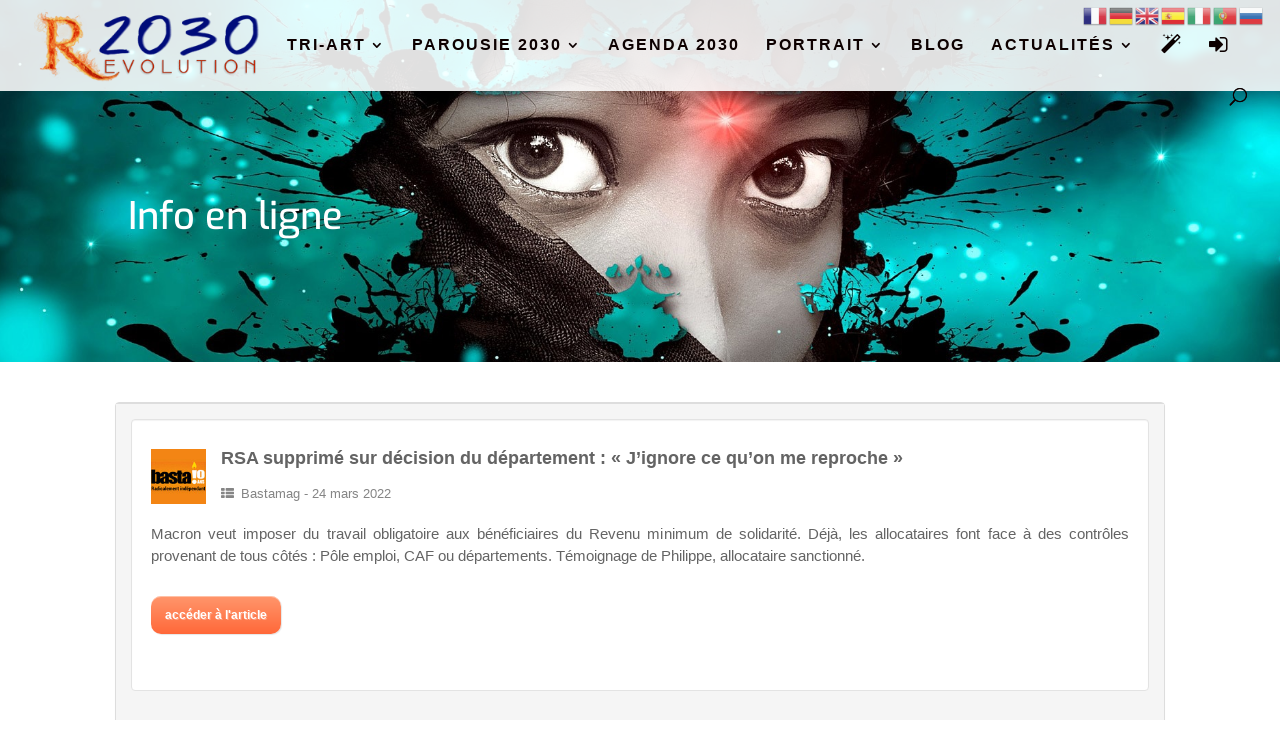

--- FILE ---
content_type: text/html; charset=UTF-8
request_url: https://www.revolution-2030.info/infotheque/rsa-supprime-sur-decision-du-departement-jignore-ce-quon-me-reproche/
body_size: 29225
content:
<!DOCTYPE html>
<html lang="fr-FR">
<head>
	<meta charset="UTF-8" />

	<link rel="pingback" href="https://www.revolution-2030.info/xmlrpc.php" />

	<script type="text/javascript">
		document.documentElement.className = 'js';
	</script>

	<title>RSA supprimé sur décision du département : « J’ignore ce qu’on me reproche » - Revolution-2030</title>
<style id="et-builder-googlefonts-cached-inline">/* Original: https://fonts.googleapis.com/css?family=Exo:100,200,300,regular,500,600,700,800,900,100italic,200italic,300italic,italic,500italic,600italic,700italic,800italic,900italic&#038;subset=latin,latin-ext&#038;display=swap *//* User Agent: Mozilla/5.0 (Unknown; Linux x86_64) AppleWebKit/538.1 (KHTML, like Gecko) Safari/538.1 Daum/4.1 */@font-face {font-family: 'Exo';font-style: italic;font-weight: 100;font-display: swap;src: url(https://fonts.gstatic.com/s/exo/v25/4UafrEtFpBISdmSt-MY2ehbO95t040FWN3Yo.ttf) format('truetype');}@font-face {font-family: 'Exo';font-style: italic;font-weight: 200;font-display: swap;src: url(https://fonts.gstatic.com/s/exo/v25/4UafrEtFpBISdmSt-MY2ehbO95t0Y0BWN3Yo.ttf) format('truetype');}@font-face {font-family: 'Exo';font-style: italic;font-weight: 300;font-display: swap;src: url(https://fonts.gstatic.com/s/exo/v25/4UafrEtFpBISdmSt-MY2ehbO95t0vUBWN3Yo.ttf) format('truetype');}@font-face {font-family: 'Exo';font-style: italic;font-weight: 400;font-display: swap;src: url(https://fonts.gstatic.com/s/exo/v25/4UafrEtFpBISdmSt-MY2ehbO95t040BWN3Yo.ttf) format('truetype');}@font-face {font-family: 'Exo';font-style: italic;font-weight: 500;font-display: swap;src: url(https://fonts.gstatic.com/s/exo/v25/4UafrEtFpBISdmSt-MY2ehbO95t00UBWN3Yo.ttf) format('truetype');}@font-face {font-family: 'Exo';font-style: italic;font-weight: 600;font-display: swap;src: url(https://fonts.gstatic.com/s/exo/v25/4UafrEtFpBISdmSt-MY2ehbO95t0PUdWN3Yo.ttf) format('truetype');}@font-face {font-family: 'Exo';font-style: italic;font-weight: 700;font-display: swap;src: url(https://fonts.gstatic.com/s/exo/v25/4UafrEtFpBISdmSt-MY2ehbO95t0BEdWN3Yo.ttf) format('truetype');}@font-face {font-family: 'Exo';font-style: italic;font-weight: 800;font-display: swap;src: url(https://fonts.gstatic.com/s/exo/v25/4UafrEtFpBISdmSt-MY2ehbO95t0Y0dWN3Yo.ttf) format('truetype');}@font-face {font-family: 'Exo';font-style: italic;font-weight: 900;font-display: swap;src: url(https://fonts.gstatic.com/s/exo/v25/4UafrEtFpBISdmSt-MY2ehbO95t0SkdWN3Yo.ttf) format('truetype');}@font-face {font-family: 'Exo';font-style: normal;font-weight: 100;font-display: swap;src: url(https://fonts.gstatic.com/s/exo/v25/4UaZrEtFpBI4f1ZSIK9d4LjJ4lM2OwpmPg.ttf) format('truetype');}@font-face {font-family: 'Exo';font-style: normal;font-weight: 200;font-display: swap;src: url(https://fonts.gstatic.com/s/exo/v25/4UaZrEtFpBI4f1ZSIK9d4LjJ4tM3OwpmPg.ttf) format('truetype');}@font-face {font-family: 'Exo';font-style: normal;font-weight: 300;font-display: swap;src: url(https://fonts.gstatic.com/s/exo/v25/4UaZrEtFpBI4f1ZSIK9d4LjJ4g03OwpmPg.ttf) format('truetype');}@font-face {font-family: 'Exo';font-style: normal;font-weight: 400;font-display: swap;src: url(https://fonts.gstatic.com/s/exo/v25/4UaZrEtFpBI4f1ZSIK9d4LjJ4lM3OwpmPg.ttf) format('truetype');}@font-face {font-family: 'Exo';font-style: normal;font-weight: 500;font-display: swap;src: url(https://fonts.gstatic.com/s/exo/v25/4UaZrEtFpBI4f1ZSIK9d4LjJ4mE3OwpmPg.ttf) format('truetype');}@font-face {font-family: 'Exo';font-style: normal;font-weight: 600;font-display: swap;src: url(https://fonts.gstatic.com/s/exo/v25/4UaZrEtFpBI4f1ZSIK9d4LjJ4o0wOwpmPg.ttf) format('truetype');}@font-face {font-family: 'Exo';font-style: normal;font-weight: 700;font-display: swap;src: url(https://fonts.gstatic.com/s/exo/v25/4UaZrEtFpBI4f1ZSIK9d4LjJ4rQwOwpmPg.ttf) format('truetype');}@font-face {font-family: 'Exo';font-style: normal;font-weight: 800;font-display: swap;src: url(https://fonts.gstatic.com/s/exo/v25/4UaZrEtFpBI4f1ZSIK9d4LjJ4tMwOwpmPg.ttf) format('truetype');}@font-face {font-family: 'Exo';font-style: normal;font-weight: 900;font-display: swap;src: url(https://fonts.gstatic.com/s/exo/v25/4UaZrEtFpBI4f1ZSIK9d4LjJ4vowOwpmPg.ttf) format('truetype');}/* User Agent: Mozilla/5.0 (Windows NT 6.1; WOW64; rv:27.0) Gecko/20100101 Firefox/27.0 */@font-face {font-family: 'Exo';font-style: italic;font-weight: 100;font-display: swap;src: url(https://fonts.gstatic.com/l/font?kit=4UafrEtFpBISdmSt-MY2ehbO95t040FWN3Yr&skey=2161cc604861ac4f&v=v25) format('woff');}@font-face {font-family: 'Exo';font-style: italic;font-weight: 200;font-display: swap;src: url(https://fonts.gstatic.com/l/font?kit=4UafrEtFpBISdmSt-MY2ehbO95t0Y0BWN3Yr&skey=2161cc604861ac4f&v=v25) format('woff');}@font-face {font-family: 'Exo';font-style: italic;font-weight: 300;font-display: swap;src: url(https://fonts.gstatic.com/l/font?kit=4UafrEtFpBISdmSt-MY2ehbO95t0vUBWN3Yr&skey=2161cc604861ac4f&v=v25) format('woff');}@font-face {font-family: 'Exo';font-style: italic;font-weight: 400;font-display: swap;src: url(https://fonts.gstatic.com/l/font?kit=4UafrEtFpBISdmSt-MY2ehbO95t040BWN3Yr&skey=2161cc604861ac4f&v=v25) format('woff');}@font-face {font-family: 'Exo';font-style: italic;font-weight: 500;font-display: swap;src: url(https://fonts.gstatic.com/l/font?kit=4UafrEtFpBISdmSt-MY2ehbO95t00UBWN3Yr&skey=2161cc604861ac4f&v=v25) format('woff');}@font-face {font-family: 'Exo';font-style: italic;font-weight: 600;font-display: swap;src: url(https://fonts.gstatic.com/l/font?kit=4UafrEtFpBISdmSt-MY2ehbO95t0PUdWN3Yr&skey=2161cc604861ac4f&v=v25) format('woff');}@font-face {font-family: 'Exo';font-style: italic;font-weight: 700;font-display: swap;src: url(https://fonts.gstatic.com/l/font?kit=4UafrEtFpBISdmSt-MY2ehbO95t0BEdWN3Yr&skey=2161cc604861ac4f&v=v25) format('woff');}@font-face {font-family: 'Exo';font-style: italic;font-weight: 800;font-display: swap;src: url(https://fonts.gstatic.com/l/font?kit=4UafrEtFpBISdmSt-MY2ehbO95t0Y0dWN3Yr&skey=2161cc604861ac4f&v=v25) format('woff');}@font-face {font-family: 'Exo';font-style: italic;font-weight: 900;font-display: swap;src: url(https://fonts.gstatic.com/l/font?kit=4UafrEtFpBISdmSt-MY2ehbO95t0SkdWN3Yr&skey=2161cc604861ac4f&v=v25) format('woff');}@font-face {font-family: 'Exo';font-style: normal;font-weight: 100;font-display: swap;src: url(https://fonts.gstatic.com/l/font?kit=4UaZrEtFpBI4f1ZSIK9d4LjJ4lM2OwpmPQ&skey=863005d54d49b6b0&v=v25) format('woff');}@font-face {font-family: 'Exo';font-style: normal;font-weight: 200;font-display: swap;src: url(https://fonts.gstatic.com/l/font?kit=4UaZrEtFpBI4f1ZSIK9d4LjJ4tM3OwpmPQ&skey=863005d54d49b6b0&v=v25) format('woff');}@font-face {font-family: 'Exo';font-style: normal;font-weight: 300;font-display: swap;src: url(https://fonts.gstatic.com/l/font?kit=4UaZrEtFpBI4f1ZSIK9d4LjJ4g03OwpmPQ&skey=863005d54d49b6b0&v=v25) format('woff');}@font-face {font-family: 'Exo';font-style: normal;font-weight: 400;font-display: swap;src: url(https://fonts.gstatic.com/l/font?kit=4UaZrEtFpBI4f1ZSIK9d4LjJ4lM3OwpmPQ&skey=863005d54d49b6b0&v=v25) format('woff');}@font-face {font-family: 'Exo';font-style: normal;font-weight: 500;font-display: swap;src: url(https://fonts.gstatic.com/l/font?kit=4UaZrEtFpBI4f1ZSIK9d4LjJ4mE3OwpmPQ&skey=863005d54d49b6b0&v=v25) format('woff');}@font-face {font-family: 'Exo';font-style: normal;font-weight: 600;font-display: swap;src: url(https://fonts.gstatic.com/l/font?kit=4UaZrEtFpBI4f1ZSIK9d4LjJ4o0wOwpmPQ&skey=863005d54d49b6b0&v=v25) format('woff');}@font-face {font-family: 'Exo';font-style: normal;font-weight: 700;font-display: swap;src: url(https://fonts.gstatic.com/l/font?kit=4UaZrEtFpBI4f1ZSIK9d4LjJ4rQwOwpmPQ&skey=863005d54d49b6b0&v=v25) format('woff');}@font-face {font-family: 'Exo';font-style: normal;font-weight: 800;font-display: swap;src: url(https://fonts.gstatic.com/l/font?kit=4UaZrEtFpBI4f1ZSIK9d4LjJ4tMwOwpmPQ&skey=863005d54d49b6b0&v=v25) format('woff');}@font-face {font-family: 'Exo';font-style: normal;font-weight: 900;font-display: swap;src: url(https://fonts.gstatic.com/l/font?kit=4UaZrEtFpBI4f1ZSIK9d4LjJ4vowOwpmPQ&skey=863005d54d49b6b0&v=v25) format('woff');}/* User Agent: Mozilla/5.0 (Windows NT 6.3; rv:39.0) Gecko/20100101 Firefox/39.0 */@font-face {font-family: 'Exo';font-style: italic;font-weight: 100;font-display: swap;src: url(https://fonts.gstatic.com/s/exo/v25/4UafrEtFpBISdmSt-MY2ehbO95t040FWN3Yt.woff2) format('woff2');}@font-face {font-family: 'Exo';font-style: italic;font-weight: 200;font-display: swap;src: url(https://fonts.gstatic.com/s/exo/v25/4UafrEtFpBISdmSt-MY2ehbO95t0Y0BWN3Yt.woff2) format('woff2');}@font-face {font-family: 'Exo';font-style: italic;font-weight: 300;font-display: swap;src: url(https://fonts.gstatic.com/s/exo/v25/4UafrEtFpBISdmSt-MY2ehbO95t0vUBWN3Yt.woff2) format('woff2');}@font-face {font-family: 'Exo';font-style: italic;font-weight: 400;font-display: swap;src: url(https://fonts.gstatic.com/s/exo/v25/4UafrEtFpBISdmSt-MY2ehbO95t040BWN3Yt.woff2) format('woff2');}@font-face {font-family: 'Exo';font-style: italic;font-weight: 500;font-display: swap;src: url(https://fonts.gstatic.com/s/exo/v25/4UafrEtFpBISdmSt-MY2ehbO95t00UBWN3Yt.woff2) format('woff2');}@font-face {font-family: 'Exo';font-style: italic;font-weight: 600;font-display: swap;src: url(https://fonts.gstatic.com/s/exo/v25/4UafrEtFpBISdmSt-MY2ehbO95t0PUdWN3Yt.woff2) format('woff2');}@font-face {font-family: 'Exo';font-style: italic;font-weight: 700;font-display: swap;src: url(https://fonts.gstatic.com/s/exo/v25/4UafrEtFpBISdmSt-MY2ehbO95t0BEdWN3Yt.woff2) format('woff2');}@font-face {font-family: 'Exo';font-style: italic;font-weight: 800;font-display: swap;src: url(https://fonts.gstatic.com/s/exo/v25/4UafrEtFpBISdmSt-MY2ehbO95t0Y0dWN3Yt.woff2) format('woff2');}@font-face {font-family: 'Exo';font-style: italic;font-weight: 900;font-display: swap;src: url(https://fonts.gstatic.com/s/exo/v25/4UafrEtFpBISdmSt-MY2ehbO95t0SkdWN3Yt.woff2) format('woff2');}@font-face {font-family: 'Exo';font-style: normal;font-weight: 100;font-display: swap;src: url(https://fonts.gstatic.com/s/exo/v25/4UaZrEtFpBI4f1ZSIK9d4LjJ4lM2OwpmOw.woff2) format('woff2');}@font-face {font-family: 'Exo';font-style: normal;font-weight: 200;font-display: swap;src: url(https://fonts.gstatic.com/s/exo/v25/4UaZrEtFpBI4f1ZSIK9d4LjJ4tM3OwpmOw.woff2) format('woff2');}@font-face {font-family: 'Exo';font-style: normal;font-weight: 300;font-display: swap;src: url(https://fonts.gstatic.com/s/exo/v25/4UaZrEtFpBI4f1ZSIK9d4LjJ4g03OwpmOw.woff2) format('woff2');}@font-face {font-family: 'Exo';font-style: normal;font-weight: 400;font-display: swap;src: url(https://fonts.gstatic.com/s/exo/v25/4UaZrEtFpBI4f1ZSIK9d4LjJ4lM3OwpmOw.woff2) format('woff2');}@font-face {font-family: 'Exo';font-style: normal;font-weight: 500;font-display: swap;src: url(https://fonts.gstatic.com/s/exo/v25/4UaZrEtFpBI4f1ZSIK9d4LjJ4mE3OwpmOw.woff2) format('woff2');}@font-face {font-family: 'Exo';font-style: normal;font-weight: 600;font-display: swap;src: url(https://fonts.gstatic.com/s/exo/v25/4UaZrEtFpBI4f1ZSIK9d4LjJ4o0wOwpmOw.woff2) format('woff2');}@font-face {font-family: 'Exo';font-style: normal;font-weight: 700;font-display: swap;src: url(https://fonts.gstatic.com/s/exo/v25/4UaZrEtFpBI4f1ZSIK9d4LjJ4rQwOwpmOw.woff2) format('woff2');}@font-face {font-family: 'Exo';font-style: normal;font-weight: 800;font-display: swap;src: url(https://fonts.gstatic.com/s/exo/v25/4UaZrEtFpBI4f1ZSIK9d4LjJ4tMwOwpmOw.woff2) format('woff2');}@font-face {font-family: 'Exo';font-style: normal;font-weight: 900;font-display: swap;src: url(https://fonts.gstatic.com/s/exo/v25/4UaZrEtFpBI4f1ZSIK9d4LjJ4vowOwpmOw.woff2) format('woff2');}</style><meta name='robots' content='max-image-preview:large' />
<meta name="uri-translation" content="on" />
<link rel="alternate" type="application/rss+xml" title="Revolution-2030 &raquo; Flux" href="https://www.revolution-2030.info/feed/" />
<link rel="alternate" type="application/rss+xml" title="Revolution-2030 &raquo; Flux des commentaires" href="https://www.revolution-2030.info/comments/feed/" />
<link rel="alternate" title="oEmbed (JSON)" type="application/json+oembed" href="https://www.revolution-2030.info/wp-json/oembed/1.0/embed?url=https%3A%2F%2Fwww.revolution-2030.info%2Finfotheque%2Frsa-supprime-sur-decision-du-departement-jignore-ce-quon-me-reproche%2F" />
<link rel="alternate" title="oEmbed (XML)" type="text/xml+oembed" href="https://www.revolution-2030.info/wp-json/oembed/1.0/embed?url=https%3A%2F%2Fwww.revolution-2030.info%2Finfotheque%2Frsa-supprime-sur-decision-du-departement-jignore-ce-quon-me-reproche%2F&#038;format=xml" />
<meta property="og:image" content="https://www.revolution-2030.info/wp-content/uploads/woocommerce-placeholder.png"/><meta content="Kayden v.1.2.2" name="generator"/><link data-minify="1" rel='stylesheet' id='emd-template-css-css' href='https://www.revolution-2030.info/wp-content/cache/min/1/wp-content/plugins/knowledge-center-professional/assets/css/emd-template.css?ver=1765633083' type='text/css' media='all' />
<link data-minify="1" rel='stylesheet' id='dss_fe_css-css' href='https://www.revolution-2030.info/wp-content/cache/min/1/wp-content/plugins/divi_display_logic/assets/style.css?ver=1765633083' type='text/css' media='all' />
<link data-minify="1" rel='stylesheet' id='lrm-modal-css' href='https://www.revolution-2030.info/wp-content/cache/min/1/wp-content/plugins/ajax-login-and-registration-modal-popup-pro/free/assets/lrm-core-compiled.css?ver=1765633083' type='text/css' media='all' />
<link data-minify="1" rel='stylesheet' id='lrm-modal-skin-css' href='https://www.revolution-2030.info/wp-content/cache/min/1/wp-content/plugins/ajax-login-and-registration-modal-popup-pro/free/skins/default/skin.css?ver=1765633083' type='text/css' media='all' />
<style id='lrm-modal-skin-inline-css' type='text/css'>
 .lrm-form a.button,.lrm-form button,.lrm-form button[type=submit],.lrm-form #buddypress input[type=submit],.lrm-form .gform_wrapper input.gform_button[type=submit],.lrm-form input[type=submit]{color: #ffffff;}  .lrm-form a.button,.lrm-form button,.lrm-form button[type=submit],.lrm-form #buddypress input[type=submit],.lrm-form .gform_wrapper input.gform_button[type=submit],.lrm-form input[type=submit]{background-color: #2f889a;}  .lrm-user-modal-container .lrm-switcher a{background-color: #d2d8d8;}  .lrm-user-modal-container .lrm-switcher a{color: #809191;}
/*# sourceURL=lrm-modal-skin-inline-css */
</style>
<style id='wp-block-library-inline-css' type='text/css'>
:root{--wp-block-synced-color:#7a00df;--wp-block-synced-color--rgb:122,0,223;--wp-bound-block-color:var(--wp-block-synced-color);--wp-editor-canvas-background:#ddd;--wp-admin-theme-color:#007cba;--wp-admin-theme-color--rgb:0,124,186;--wp-admin-theme-color-darker-10:#006ba1;--wp-admin-theme-color-darker-10--rgb:0,107,160.5;--wp-admin-theme-color-darker-20:#005a87;--wp-admin-theme-color-darker-20--rgb:0,90,135;--wp-admin-border-width-focus:2px}@media (min-resolution:192dpi){:root{--wp-admin-border-width-focus:1.5px}}.wp-element-button{cursor:pointer}:root .has-very-light-gray-background-color{background-color:#eee}:root .has-very-dark-gray-background-color{background-color:#313131}:root .has-very-light-gray-color{color:#eee}:root .has-very-dark-gray-color{color:#313131}:root .has-vivid-green-cyan-to-vivid-cyan-blue-gradient-background{background:linear-gradient(135deg,#00d084,#0693e3)}:root .has-purple-crush-gradient-background{background:linear-gradient(135deg,#34e2e4,#4721fb 50%,#ab1dfe)}:root .has-hazy-dawn-gradient-background{background:linear-gradient(135deg,#faaca8,#dad0ec)}:root .has-subdued-olive-gradient-background{background:linear-gradient(135deg,#fafae1,#67a671)}:root .has-atomic-cream-gradient-background{background:linear-gradient(135deg,#fdd79a,#004a59)}:root .has-nightshade-gradient-background{background:linear-gradient(135deg,#330968,#31cdcf)}:root .has-midnight-gradient-background{background:linear-gradient(135deg,#020381,#2874fc)}:root{--wp--preset--font-size--normal:16px;--wp--preset--font-size--huge:42px}.has-regular-font-size{font-size:1em}.has-larger-font-size{font-size:2.625em}.has-normal-font-size{font-size:var(--wp--preset--font-size--normal)}.has-huge-font-size{font-size:var(--wp--preset--font-size--huge)}.has-text-align-center{text-align:center}.has-text-align-left{text-align:left}.has-text-align-right{text-align:right}.has-fit-text{white-space:nowrap!important}#end-resizable-editor-section{display:none}.aligncenter{clear:both}.items-justified-left{justify-content:flex-start}.items-justified-center{justify-content:center}.items-justified-right{justify-content:flex-end}.items-justified-space-between{justify-content:space-between}.screen-reader-text{border:0;clip-path:inset(50%);height:1px;margin:-1px;overflow:hidden;padding:0;position:absolute;width:1px;word-wrap:normal!important}.screen-reader-text:focus{background-color:#ddd;clip-path:none;color:#444;display:block;font-size:1em;height:auto;left:5px;line-height:normal;padding:15px 23px 14px;text-decoration:none;top:5px;width:auto;z-index:100000}html :where(.has-border-color){border-style:solid}html :where([style*=border-top-color]){border-top-style:solid}html :where([style*=border-right-color]){border-right-style:solid}html :where([style*=border-bottom-color]){border-bottom-style:solid}html :where([style*=border-left-color]){border-left-style:solid}html :where([style*=border-width]){border-style:solid}html :where([style*=border-top-width]){border-top-style:solid}html :where([style*=border-right-width]){border-right-style:solid}html :where([style*=border-bottom-width]){border-bottom-style:solid}html :where([style*=border-left-width]){border-left-style:solid}html :where(img[class*=wp-image-]){height:auto;max-width:100%}:where(figure){margin:0 0 1em}html :where(.is-position-sticky){--wp-admin--admin-bar--position-offset:var(--wp-admin--admin-bar--height,0px)}@media screen and (max-width:600px){html :where(.is-position-sticky){--wp-admin--admin-bar--position-offset:0px}}

/*# sourceURL=wp-block-library-inline-css */
</style><style id='global-styles-inline-css' type='text/css'>
:root{--wp--preset--aspect-ratio--square: 1;--wp--preset--aspect-ratio--4-3: 4/3;--wp--preset--aspect-ratio--3-4: 3/4;--wp--preset--aspect-ratio--3-2: 3/2;--wp--preset--aspect-ratio--2-3: 2/3;--wp--preset--aspect-ratio--16-9: 16/9;--wp--preset--aspect-ratio--9-16: 9/16;--wp--preset--color--black: #000000;--wp--preset--color--cyan-bluish-gray: #abb8c3;--wp--preset--color--white: #ffffff;--wp--preset--color--pale-pink: #f78da7;--wp--preset--color--vivid-red: #cf2e2e;--wp--preset--color--luminous-vivid-orange: #ff6900;--wp--preset--color--luminous-vivid-amber: #fcb900;--wp--preset--color--light-green-cyan: #7bdcb5;--wp--preset--color--vivid-green-cyan: #00d084;--wp--preset--color--pale-cyan-blue: #8ed1fc;--wp--preset--color--vivid-cyan-blue: #0693e3;--wp--preset--color--vivid-purple: #9b51e0;--wp--preset--gradient--vivid-cyan-blue-to-vivid-purple: linear-gradient(135deg,rgb(6,147,227) 0%,rgb(155,81,224) 100%);--wp--preset--gradient--light-green-cyan-to-vivid-green-cyan: linear-gradient(135deg,rgb(122,220,180) 0%,rgb(0,208,130) 100%);--wp--preset--gradient--luminous-vivid-amber-to-luminous-vivid-orange: linear-gradient(135deg,rgb(252,185,0) 0%,rgb(255,105,0) 100%);--wp--preset--gradient--luminous-vivid-orange-to-vivid-red: linear-gradient(135deg,rgb(255,105,0) 0%,rgb(207,46,46) 100%);--wp--preset--gradient--very-light-gray-to-cyan-bluish-gray: linear-gradient(135deg,rgb(238,238,238) 0%,rgb(169,184,195) 100%);--wp--preset--gradient--cool-to-warm-spectrum: linear-gradient(135deg,rgb(74,234,220) 0%,rgb(151,120,209) 20%,rgb(207,42,186) 40%,rgb(238,44,130) 60%,rgb(251,105,98) 80%,rgb(254,248,76) 100%);--wp--preset--gradient--blush-light-purple: linear-gradient(135deg,rgb(255,206,236) 0%,rgb(152,150,240) 100%);--wp--preset--gradient--blush-bordeaux: linear-gradient(135deg,rgb(254,205,165) 0%,rgb(254,45,45) 50%,rgb(107,0,62) 100%);--wp--preset--gradient--luminous-dusk: linear-gradient(135deg,rgb(255,203,112) 0%,rgb(199,81,192) 50%,rgb(65,88,208) 100%);--wp--preset--gradient--pale-ocean: linear-gradient(135deg,rgb(255,245,203) 0%,rgb(182,227,212) 50%,rgb(51,167,181) 100%);--wp--preset--gradient--electric-grass: linear-gradient(135deg,rgb(202,248,128) 0%,rgb(113,206,126) 100%);--wp--preset--gradient--midnight: linear-gradient(135deg,rgb(2,3,129) 0%,rgb(40,116,252) 100%);--wp--preset--font-size--small: 13px;--wp--preset--font-size--medium: 20px;--wp--preset--font-size--large: 36px;--wp--preset--font-size--x-large: 42px;--wp--preset--spacing--20: 0.44rem;--wp--preset--spacing--30: 0.67rem;--wp--preset--spacing--40: 1rem;--wp--preset--spacing--50: 1.5rem;--wp--preset--spacing--60: 2.25rem;--wp--preset--spacing--70: 3.38rem;--wp--preset--spacing--80: 5.06rem;--wp--preset--shadow--natural: 6px 6px 9px rgba(0, 0, 0, 0.2);--wp--preset--shadow--deep: 12px 12px 50px rgba(0, 0, 0, 0.4);--wp--preset--shadow--sharp: 6px 6px 0px rgba(0, 0, 0, 0.2);--wp--preset--shadow--outlined: 6px 6px 0px -3px rgb(255, 255, 255), 6px 6px rgb(0, 0, 0);--wp--preset--shadow--crisp: 6px 6px 0px rgb(0, 0, 0);}:root { --wp--style--global--content-size: 823px;--wp--style--global--wide-size: 1080px; }:where(body) { margin: 0; }.wp-site-blocks > .alignleft { float: left; margin-right: 2em; }.wp-site-blocks > .alignright { float: right; margin-left: 2em; }.wp-site-blocks > .aligncenter { justify-content: center; margin-left: auto; margin-right: auto; }:where(.is-layout-flex){gap: 0.5em;}:where(.is-layout-grid){gap: 0.5em;}.is-layout-flow > .alignleft{float: left;margin-inline-start: 0;margin-inline-end: 2em;}.is-layout-flow > .alignright{float: right;margin-inline-start: 2em;margin-inline-end: 0;}.is-layout-flow > .aligncenter{margin-left: auto !important;margin-right: auto !important;}.is-layout-constrained > .alignleft{float: left;margin-inline-start: 0;margin-inline-end: 2em;}.is-layout-constrained > .alignright{float: right;margin-inline-start: 2em;margin-inline-end: 0;}.is-layout-constrained > .aligncenter{margin-left: auto !important;margin-right: auto !important;}.is-layout-constrained > :where(:not(.alignleft):not(.alignright):not(.alignfull)){max-width: var(--wp--style--global--content-size);margin-left: auto !important;margin-right: auto !important;}.is-layout-constrained > .alignwide{max-width: var(--wp--style--global--wide-size);}body .is-layout-flex{display: flex;}.is-layout-flex{flex-wrap: wrap;align-items: center;}.is-layout-flex > :is(*, div){margin: 0;}body .is-layout-grid{display: grid;}.is-layout-grid > :is(*, div){margin: 0;}body{padding-top: 0px;padding-right: 0px;padding-bottom: 0px;padding-left: 0px;}:root :where(.wp-element-button, .wp-block-button__link){background-color: #32373c;border-width: 0;color: #fff;font-family: inherit;font-size: inherit;font-style: inherit;font-weight: inherit;letter-spacing: inherit;line-height: inherit;padding-top: calc(0.667em + 2px);padding-right: calc(1.333em + 2px);padding-bottom: calc(0.667em + 2px);padding-left: calc(1.333em + 2px);text-decoration: none;text-transform: inherit;}.has-black-color{color: var(--wp--preset--color--black) !important;}.has-cyan-bluish-gray-color{color: var(--wp--preset--color--cyan-bluish-gray) !important;}.has-white-color{color: var(--wp--preset--color--white) !important;}.has-pale-pink-color{color: var(--wp--preset--color--pale-pink) !important;}.has-vivid-red-color{color: var(--wp--preset--color--vivid-red) !important;}.has-luminous-vivid-orange-color{color: var(--wp--preset--color--luminous-vivid-orange) !important;}.has-luminous-vivid-amber-color{color: var(--wp--preset--color--luminous-vivid-amber) !important;}.has-light-green-cyan-color{color: var(--wp--preset--color--light-green-cyan) !important;}.has-vivid-green-cyan-color{color: var(--wp--preset--color--vivid-green-cyan) !important;}.has-pale-cyan-blue-color{color: var(--wp--preset--color--pale-cyan-blue) !important;}.has-vivid-cyan-blue-color{color: var(--wp--preset--color--vivid-cyan-blue) !important;}.has-vivid-purple-color{color: var(--wp--preset--color--vivid-purple) !important;}.has-black-background-color{background-color: var(--wp--preset--color--black) !important;}.has-cyan-bluish-gray-background-color{background-color: var(--wp--preset--color--cyan-bluish-gray) !important;}.has-white-background-color{background-color: var(--wp--preset--color--white) !important;}.has-pale-pink-background-color{background-color: var(--wp--preset--color--pale-pink) !important;}.has-vivid-red-background-color{background-color: var(--wp--preset--color--vivid-red) !important;}.has-luminous-vivid-orange-background-color{background-color: var(--wp--preset--color--luminous-vivid-orange) !important;}.has-luminous-vivid-amber-background-color{background-color: var(--wp--preset--color--luminous-vivid-amber) !important;}.has-light-green-cyan-background-color{background-color: var(--wp--preset--color--light-green-cyan) !important;}.has-vivid-green-cyan-background-color{background-color: var(--wp--preset--color--vivid-green-cyan) !important;}.has-pale-cyan-blue-background-color{background-color: var(--wp--preset--color--pale-cyan-blue) !important;}.has-vivid-cyan-blue-background-color{background-color: var(--wp--preset--color--vivid-cyan-blue) !important;}.has-vivid-purple-background-color{background-color: var(--wp--preset--color--vivid-purple) !important;}.has-black-border-color{border-color: var(--wp--preset--color--black) !important;}.has-cyan-bluish-gray-border-color{border-color: var(--wp--preset--color--cyan-bluish-gray) !important;}.has-white-border-color{border-color: var(--wp--preset--color--white) !important;}.has-pale-pink-border-color{border-color: var(--wp--preset--color--pale-pink) !important;}.has-vivid-red-border-color{border-color: var(--wp--preset--color--vivid-red) !important;}.has-luminous-vivid-orange-border-color{border-color: var(--wp--preset--color--luminous-vivid-orange) !important;}.has-luminous-vivid-amber-border-color{border-color: var(--wp--preset--color--luminous-vivid-amber) !important;}.has-light-green-cyan-border-color{border-color: var(--wp--preset--color--light-green-cyan) !important;}.has-vivid-green-cyan-border-color{border-color: var(--wp--preset--color--vivid-green-cyan) !important;}.has-pale-cyan-blue-border-color{border-color: var(--wp--preset--color--pale-cyan-blue) !important;}.has-vivid-cyan-blue-border-color{border-color: var(--wp--preset--color--vivid-cyan-blue) !important;}.has-vivid-purple-border-color{border-color: var(--wp--preset--color--vivid-purple) !important;}.has-vivid-cyan-blue-to-vivid-purple-gradient-background{background: var(--wp--preset--gradient--vivid-cyan-blue-to-vivid-purple) !important;}.has-light-green-cyan-to-vivid-green-cyan-gradient-background{background: var(--wp--preset--gradient--light-green-cyan-to-vivid-green-cyan) !important;}.has-luminous-vivid-amber-to-luminous-vivid-orange-gradient-background{background: var(--wp--preset--gradient--luminous-vivid-amber-to-luminous-vivid-orange) !important;}.has-luminous-vivid-orange-to-vivid-red-gradient-background{background: var(--wp--preset--gradient--luminous-vivid-orange-to-vivid-red) !important;}.has-very-light-gray-to-cyan-bluish-gray-gradient-background{background: var(--wp--preset--gradient--very-light-gray-to-cyan-bluish-gray) !important;}.has-cool-to-warm-spectrum-gradient-background{background: var(--wp--preset--gradient--cool-to-warm-spectrum) !important;}.has-blush-light-purple-gradient-background{background: var(--wp--preset--gradient--blush-light-purple) !important;}.has-blush-bordeaux-gradient-background{background: var(--wp--preset--gradient--blush-bordeaux) !important;}.has-luminous-dusk-gradient-background{background: var(--wp--preset--gradient--luminous-dusk) !important;}.has-pale-ocean-gradient-background{background: var(--wp--preset--gradient--pale-ocean) !important;}.has-electric-grass-gradient-background{background: var(--wp--preset--gradient--electric-grass) !important;}.has-midnight-gradient-background{background: var(--wp--preset--gradient--midnight) !important;}.has-small-font-size{font-size: var(--wp--preset--font-size--small) !important;}.has-medium-font-size{font-size: var(--wp--preset--font-size--medium) !important;}.has-large-font-size{font-size: var(--wp--preset--font-size--large) !important;}.has-x-large-font-size{font-size: var(--wp--preset--font-size--x-large) !important;}
/*# sourceURL=global-styles-inline-css */
</style>

<link rel='stylesheet' id='wpas-boot-css' href='https://www.revolution-2030.info/wp-content/plugins/knowledge-center-professional/assets/ext/wpas/wpas-bootstrap.min.css?ver=6.9' type='text/css' media='all' />
<link data-minify="1" rel='stylesheet' id='kc-pro-allview-css-css' href='https://www.revolution-2030.info/wp-content/cache/min/1/wp-content/plugins/knowledge-center-professional/assets/css/allview.css?ver=1765633083' type='text/css' media='all' />
<link data-minify="1" rel='stylesheet' id='lgdf_localFontsPluginCSS-css' href='https://www.revolution-2030.info/wp-content/cache/min/1/wp-content/plugins/local-googleapis-divi-fonts/assets/css/localFontsPlugin.css?ver=1765633083' type='text/css' media='all' />
<link data-minify="1" rel='stylesheet' id='ppc-style-css' href='https://www.revolution-2030.info/wp-content/cache/min/1/wp-content/plugins/password-protected-categories/assets/css/ppc.css?ver=1765633083' type='text/css' media='all' />
<link rel='stylesheet' id='qtip2css-css' href='https://www.revolution-2030.info/wp-content/plugins/tooltips-pro/js/qtip3/jquery.qtip.min.css?ver=6.9' type='text/css' media='all' />
<link data-minify="1" rel='stylesheet' id='tooltipscss-css' href='https://www.revolution-2030.info/wp-content/cache/min/1/wp-content/plugins/tooltips-pro/tooltips.css?ver=1765633083' type='text/css' media='all' />
<link data-minify="1" rel='stylesheet' id='directorycss-css' href='https://www.revolution-2030.info/wp-content/cache/min/1/wp-content/plugins/tooltips-pro/js/jdirectory/directory.css?ver=1765633083' type='text/css' media='all' />
<link rel='stylesheet' id='tooltipglobalcss-css' href='https://www.revolution-2030.info/wp-content/plugins/tooltips-pro/asset/css/global/tooltip/tooltips_global.css?ver=6.9' type='text/css' media='all' />
<link data-minify="1" rel='stylesheet' id='directorytemplates-css' href='https://www.revolution-2030.info/wp-content/cache/min/1/wp-content/plugins/tooltips-pro/js/jdirectory/templates/glossary-blonde.css?ver=1765633083' type='text/css' media='all' />
<link data-minify="1" rel='stylesheet' id='woocommerce-layout-css' href='https://www.revolution-2030.info/wp-content/cache/min/1/wp-content/plugins/woocommerce/assets/css/woocommerce-layout.css?ver=1765633084' type='text/css' media='all' />
<link data-minify="1" rel='stylesheet' id='woocommerce-smallscreen-css' href='https://www.revolution-2030.info/wp-content/cache/min/1/wp-content/plugins/woocommerce/assets/css/woocommerce-smallscreen.css?ver=1765633084' type='text/css' media='only screen and (max-width: 768px)' />
<link data-minify="1" rel='stylesheet' id='woocommerce-general-css' href='https://www.revolution-2030.info/wp-content/cache/min/1/wp-content/plugins/woocommerce/assets/css/woocommerce.css?ver=1765633084' type='text/css' media='all' />
<style id='woocommerce-inline-inline-css' type='text/css'>
.woocommerce form .form-row .required { visibility: visible; }
/*# sourceURL=woocommerce-inline-inline-css */
</style>
<link data-minify="1" rel='stylesheet' id='eeb-css-frontend-css' href='https://www.revolution-2030.info/wp-content/cache/min/1/wp-content/plugins/email-encoder-bundle/assets/css/style.css?ver=1766501036' type='text/css' media='all' />
<link data-minify="1" rel='stylesheet' id='font-awesome-css' href='https://www.revolution-2030.info/wp-content/cache/min/1/wp-content/plugins/knowledge-center-professional/assets/ext/font-awesome-4.7.0/css/font-awesome.min.css?ver=1765633084' type='text/css' media='all' />
<link rel='stylesheet' id='Divi-Blog-Extras-styles-css' href='https://www.revolution-2030.info/wp-content/plugins/Divi-Blog-Extras/styles/style.min.css?ver=2.7.0' type='text/css' media='all' />
<link rel='stylesheet' id='brainblog-styles-css' href='https://www.revolution-2030.info/wp-content/plugins/brainblog/styles/style.min.css?ver=1.2.26' type='text/css' media='all' />
<link rel='stylesheet' id='modula-divi-styles-css' href='https://www.revolution-2030.info/wp-content/plugins/modula-best-grid-gallery/includes/divi-extension/styles/style.min.css' type='text/css' media='all' />
<link data-minify="1" rel='stylesheet' id='divi-style-parent-css' href='https://www.revolution-2030.info/wp-content/cache/min/1/wp-content/themes/Divi/style-static.min.css?ver=1765633084' type='text/css' media='all' />
<link data-minify="1" rel='stylesheet' id='divi-style-css' href='https://www.revolution-2030.info/wp-content/cache/min/1/wp-content/themes/kayden/style.css?ver=1765633084' type='text/css' media='all' />
<style id='rocket-lazyload-inline-css' type='text/css'>
.rll-youtube-player{position:relative;padding-bottom:56.23%;height:0;overflow:hidden;max-width:100%;}.rll-youtube-player:focus-within{outline: 2px solid currentColor;outline-offset: 5px;}.rll-youtube-player iframe{position:absolute;top:0;left:0;width:100%;height:100%;z-index:100;background:0 0}.rll-youtube-player img{bottom:0;display:block;left:0;margin:auto;max-width:100%;width:100%;position:absolute;right:0;top:0;border:none;height:auto;-webkit-transition:.4s all;-moz-transition:.4s all;transition:.4s all}.rll-youtube-player img:hover{-webkit-filter:brightness(75%)}.rll-youtube-player .play{height:100%;width:100%;left:0;top:0;position:absolute;background:url(https://www.revolution-2030.info/wp-content/plugins/wp-rocket/assets/img/youtube.png) no-repeat center;background-color: transparent !important;cursor:pointer;border:none;}
/*# sourceURL=rocket-lazyload-inline-css */
</style>
<script type="text/javascript" id="jquery-core-js-extra">
/* <![CDATA[ */
var brbl_plugin = {"nonce":"337ea4595a","ajaxurl":"https://www.revolution-2030.info/wp-admin/admin-ajax.php","not_found_text":"Not Found!"};
//# sourceURL=jquery-core-js-extra
/* ]]> */
</script>
<script type="text/javascript" src="https://www.revolution-2030.info/wp-includes/js/jquery/jquery.min.js?ver=3.7.1" id="jquery-core-js"></script>
<script type="text/javascript" src="https://www.revolution-2030.info/wp-includes/js/jquery/jquery-migrate.min.js?ver=3.4.1" id="jquery-migrate-js" data-rocket-defer defer></script>
<script type="text/javascript" src="https://www.revolution-2030.info/wp-content/plugins/flowpaper-lite-pdf-flipbook/assets/lity/lity.min.js" id="lity-js-js" data-rocket-defer defer></script>
<script type="text/javascript" src="https://www.revolution-2030.info/wp-content/plugins/knowledge-center-professional/assets/ext/wpas/wpas-bootstrap.min.js?ver=6.9" id="wpas-boot-js-js" data-rocket-defer defer></script>
<script type="text/javascript" src="https://www.revolution-2030.info/wp-includes/js/dist/hooks.min.js?ver=dd5603f07f9220ed27f1" id="wp-hooks-js"></script>
<script type="text/javascript" id="say-what-js-js-extra">
/* <![CDATA[ */
var say_what_data = {"replacements":{"Divi|%s search %s for %s|":"%s %s sur %s","Divi|The page you requested could not be found. Try refining your search, or use the navigation above to locate the post.|":"D\u00e9sol\u00e9, la recherche n'a pas aboutie. Essayez d\u2019affiner avec d'autres mots cl\u00e9s.","Divi|result|":"r\u00e9sultat","Divi|results|":"r\u00e9sultats","Divi|No Page Found|":"Page introuvable","Divi|No Results Found|":"Z\u00e9ro r\u00e9sultat","Divi|The page you requested could not be found.|":"Il semblerait que la page \u00e0 laquelle vous souhaitez acc\u00e9der n'existe plus.","et_builder|Thanks for contacting us|":"Merci de nous avoir laiss\u00e9 un message, nous vous souhaitons une belle journ\u00e9e.","et_builder|New Message From %1$s%2$s|":"Message laiss\u00e9 : %1$s%2$s","mailster|New %s|":"Nouvelle %s","bloom|Invalid email|":"la syntaxe de l'e-mail est erron\u00e9","af_extra_registation_fields|---Select Role---|":"--- je suis un ---","af_extra_registation_fields|required!|":"doit \u00eatre d\u00e9fini","Divi|Older Entries|":"&#171;  r\u00e9sultats pr\u00e9c\u00e9dents","Divi|Newer Entries|":"r\u00e9sultats plus r\u00e9cents &#187;","et_builder|to the article|":"acc\u00e9der \u00e0 l'article","et_builder|to the tweet|":"acc\u00e9der au tweet","et_builder|to the site|":"acc\u00e9der au site","wpas| result|":" r\u00e9f\u00e9rence","wpas|Keyword|":"Mot-cl\u00e9","wpas| results|":" r\u00e9f\u00e9rences","wpas|Next \u003Ci class=\"fa fa-angle-right\"\u003E\u003C/i\u003E|":"suivant \u003Ci class=\\\"fa fa-angle-right\\\"\u003E\u003C/i\u003E","wpas|\u003Ci class=\"fa fa-angle-left\"\u003E\u003C/i\u003E Previous|":"\u003Ci class=\"fa fa-angle-left\"\u003E\u003C/i\u003E avant","wpas|Group|":"Rubrique","wpas|Post online|":"Info en ligne","et_builder|to the document|":"acc\u00e9der au document","et_builder|to the channel|":"acc\u00e8der \u00e0 la cha\u00eene vid\u00e9o","et_builder|Submission From %1$s%2$s|":"Nouveau billet %1$s%2$s","et_builder|to the film|":"acc\u00e9der au documentaire","et_custom|other ...|":"autre ...","kc-pro|Advanced|":"Recherche avanc\u00e9e","kc-pro|Enter search terms|":"tapez 3 caract\u00e8res ou plus...","kc-pro|KC Groups|":" Rubriques","kc-pro|KC Tags|":" Mots cl\u00e9s","kc-pro|Limit search results by|":"S\u00e9lection des rubriques et mots-cl\u00e9s","kc-pro|No matching content|":"","wpas|Entire archive|":"Infoth\u00e8que","et_builder|by|":"publi\u00e9 par"}};
//# sourceURL=say-what-js-js-extra
/* ]]> */
</script>
<script data-minify="1" type="text/javascript" src="https://www.revolution-2030.info/wp-content/cache/min/1/wp-content/plugins/say-what/assets/build/frontend.js?ver=1765633084" id="say-what-js-js" data-rocket-defer defer></script>
<script type="text/javascript" src="https://www.revolution-2030.info/wp-content/plugins/tooltips-pro/js/imagesloaded.pkgd.min.js?ver=6.9" id="imagesloadedjs-js" data-rocket-defer defer></script>
<script data-minify="1" type="text/javascript" src="https://www.revolution-2030.info/wp-content/cache/min/1/wp-content/plugins/tooltips-pro/js/qtip3/jquery.qtip.js?ver=1765633084" id="qtip2js-js"></script>
<script data-minify="1" type="text/javascript" src="https://www.revolution-2030.info/wp-content/cache/min/1/wp-content/plugins/tooltips-pro/js/jdirectory/jquery.directory.js?ver=1765633084" id="directoryjs-js"></script>
<script type="text/javascript" src="https://www.revolution-2030.info/wp-content/plugins/woocommerce/assets/js/jquery-blockui/jquery.blockUI.min.js?ver=2.7.0-wc.10.4.3" id="wc-jquery-blockui-js" defer="defer" data-wp-strategy="defer"></script>
<script type="text/javascript" id="wc-add-to-cart-js-extra">
/* <![CDATA[ */
var wc_add_to_cart_params = {"ajax_url":"/wp-admin/admin-ajax.php","wc_ajax_url":"/?wc-ajax=%%endpoint%%","i18n_view_cart":"Voir le panier","cart_url":"https://www.revolution-2030.info/panier/","is_cart":"","cart_redirect_after_add":"no","gt_translate_keys":["i18n_view_cart",{"key":"cart_url","format":"url"}]};
//# sourceURL=wc-add-to-cart-js-extra
/* ]]> */
</script>
<script type="text/javascript" src="https://www.revolution-2030.info/wp-content/plugins/woocommerce/assets/js/frontend/add-to-cart.min.js?ver=10.4.3" id="wc-add-to-cart-js" defer="defer" data-wp-strategy="defer"></script>
<script type="text/javascript" src="https://www.revolution-2030.info/wp-content/plugins/woocommerce/assets/js/js-cookie/js.cookie.min.js?ver=2.1.4-wc.10.4.3" id="wc-js-cookie-js" defer="defer" data-wp-strategy="defer"></script>
<script type="text/javascript" id="woocommerce-js-extra">
/* <![CDATA[ */
var woocommerce_params = {"ajax_url":"/wp-admin/admin-ajax.php","wc_ajax_url":"/?wc-ajax=%%endpoint%%","i18n_password_show":"Afficher le mot de passe","i18n_password_hide":"Masquer le mot de passe"};
//# sourceURL=woocommerce-js-extra
/* ]]> */
</script>
<script type="text/javascript" src="https://www.revolution-2030.info/wp-content/plugins/woocommerce/assets/js/frontend/woocommerce.min.js?ver=10.4.3" id="woocommerce-js" defer="defer" data-wp-strategy="defer"></script>
<script data-minify="1" type="text/javascript" src="https://www.revolution-2030.info/wp-content/cache/min/1/wp-content/plugins/email-encoder-bundle/assets/js/custom.js?ver=1766501036" id="eeb-js-frontend-js" data-rocket-defer defer></script>
<link rel="https://api.w.org/" href="https://www.revolution-2030.info/wp-json/" /><link rel="EditURI" type="application/rsd+xml" title="RSD" href="https://www.revolution-2030.info/xmlrpc.php?rsd" />
<meta name="generator" content="WordPress 6.9" />
<meta name="generator" content="WooCommerce 10.4.3" />
<link rel='shortlink' href='https://www.revolution-2030.info/?p=10065' />
<meta name="generator" content="Knowledge Center Professional v2.5.2 - https://emdplugins.com" />
        <style type="text/css">
					</style>
        				<style type="text/css">
					.tooltips_table_title a
					{
					text-decoration:none;
					border-bottom: 1px solid #888888 !important;
					}
				</style>
								<style type="text/css">
						.tooltips_table_title a
						{
						color: #888888 !important;
						}
					</style>
										<style type="text/css">
							.tooltips_table_title a
							{
							font-size: 14px !important;
							}
						</style>
											<style type="text/css">
							.tooltips_table_content
							{
							color: #888888 !important;
							}
						</style>
						<style type="text/css">
	.tooltips_table .tooltipsall
	{
		border-bottom:none !important;
	}
	.tooltips_table span {
		color: inherit !important;
	}
	.qtip-content .tooltipsall
	{
		border-bottom:none !important;
		color: inherit !important;
	}
	</style>
		<style type="text/css">
	.tooltipsall:hover {
		color: #e0683c;
	}
	</style>
	<!--[if IE]>
    <style type="text/css">
    .qtip {
       filter:alpha(Opacity=95); // IE7 and below
       -ms-filter:"progid:DXImageTransform.Microsoft.Alpha(Opacity=95)"; // IE8
    }
    </style>
<![endif]-->
					
<style type="text/css">
    .qtip {
        opacity: 0.95; 
        -moz-opacity: 0.95; 
        -webkit-opacity: 0.95; 
    }
    .ui-wordpress-tooltip-pro
    {
	width:350px;    
	max-width:80%;
    }
    
    	.ui-wordpress-tooltip-pro
	{
	color: #3f3f3f !important;
	width:350px;
	font-size:12px;
	line-height:20px;
	background-color: #f4eee8  !important;
	text-align:left;
	border-width:1px  !important;
	border-color: #d7d8e0 !important;
	border-style: solid !important;
	padding: 10px;
	border-radius: 12px;
	}
	.ui-wordpress-tooltip-pro
	{
		margin: 0px 10px 0px -6px;	
	}
			.tooltipglossarylinkintooltipbox a
			{
				color: #333;
			}		
					.tooltipsPopupCreditLink a
			{
				color: #333;
			}		
					.qtip-default .qtip-titlebar
			{
				font-size: 14px;
				color: #3f3f3f;
				background-color: #;
			}
			.qtip-icon .ui-icon
			{
				padding:2px;
			}
										.qtip-default .qtip-content
							{
								font-family: arial, helvetica, sans-serif;
							}
										.qtip-default .qtip-icon
			{
				background-color: #eeee22;
			}
						.qtip-icon, .qtip-icon .ui-icon
			{
    			-moz-border-radius: 4px;
    			-webkit-border-radius: 4px;
    			border-radius: 4px;
			}
								.qtip-default .qtip-icon
					{
		    			color: #c43c92;
					}
					.qtip-default .qtip-titlebar .qtip-close
					{
						color: #c43c92;
					}
								.tooltipsall
			{
				border-bottom: 1px solid #dd6e42;
			}			
					.qtip-default
		{
    		border: none;
    		background-color: initial;
    		color: inherit;
}			
		}
		</style>
		<script type="text/javascript">
	var ajaxurl = '/wp-admin/admin-ajax.php';
	
	function tooltipsdate()
	{
			var d=new Date();
			str='';
			str +=d.getFullYear()+'-';
			str +=d.getMonth()+1+'-';
			str +=d.getDate()+'-';
			str +=d.getHours()+'-';
			str +=d.getMinutes()+'-';
			str +=d.getSeconds();
			return str; 
	}
	var nowtime = tooltipsdate();
	var tooltipsClientIP = '3.145.136.210';

	function toolTips(whichID,theTipContent,toolTipPostID,theTipTitle, toolTipCustomizedStyle) 
	{
				if (typeof toolTipPostID==='undefined')
		{
			toolTipPostID = '0';
		}

		toolTipPostStyleName = 'ui-wordpress-tooltip-pro';
		if (typeof toolTipCustomizedStyle==='undefined')
		{
			toolTipCustomizedStyle = 'ui-wordpress-tooltip-pro';
		}

			jQuery(whichID).qtip
			(
				{
					content:
					{
													text:theTipContent,
											},
    				postid:toolTipPostID,  					
					style:
   					{
						classes: toolTipCustomizedStyle + ' skyisblue '
    				},
    									position:
    				{
    					viewport: jQuery(window),
    					my: 'bottom center',
    					at: 'top center'    				},
					show:
						{
						event: 'mouseover',
												effect: function() {
							
			                jQuery(this).fadeTo(200, 0.95);
			                		jQuery('.qtip iframe').attr('id','stopplayingyoutube');
			                		oldsrc =  jQuery("#stopplayingyoutube").attr("oldsrc");

			                		if ('undefined' == oldsrc)
			                		{

			                		}
			                		else
			                		{

			                			jQuery("#stopplayingyoutube").attr("src", jQuery("#stopplayingyoutube").attr("oldsrc"));
			                		}
			            }
						},
					hide:
														{
									fixed: true, 
									delay: 200,
									effect: function(offset) 
									{
										jQuery('.qtip iframe').attr('id','stopplayingyoutube');
							 			jQuery("#stopplayingyoutube").attr("oldsrc", jQuery("#stopplayingyoutube").attr("src"));
										 jQuery("#stopplayingyoutube").attr("src", '');
							            jQuery(this).slideDown(100); // "this" refers to the tooltip
							        }
								}
												
				}
			)
	}
</script>
	


<!-- Styles generated by Posts in Sidebar plugin -->
<style type="text/css">
p.pis-title { font-weight: bold; letter-spacing: -0.4px; }
p.pis-excerpt { font-size: 0.84em; line-height: 20px; }
a.pis-more-link { color: firebrick; }
</style>
<!-- / Styles generated by Posts in Sidebar plugin -->

<!-- Analytics by WP Statistics - https://wp-statistics.com -->
<meta name="viewport" content="width=device-width, initial-scale=1.0, maximum-scale=1.0, user-scalable=0" />	<noscript><style>.woocommerce-product-gallery{ opacity: 1 !important; }</style></noscript>
	<script>
	jQuery(document).ready(function( $ ) { 
		if ($('.blocks_blurbs').length)
		{
			$('.blocks_blurbs .et_pb_blurb').each(function(index, value){
				var $blurb_content = $(this).find('.et_pb_blurb_content');
				var $column_link = $(this).find('.et_pb_main_blurb_image a').attr('href');
				var $column_link_target = ($(this).find('.et_pb_main_blurb_image a').attr('target')) ? $(this).find('.et_pb_main_blurb_image a').attr('target') : '_self';
				$(this).wrap('<a href="'+ $column_link +'" class="blurb_inner et_pb_module" target="'+ $column_link_target +'"></a>');
				$(this).find('.blurb_inner').append($blurb_content);
			});
		}
	});
</script><link rel="canonical" href="https://www.revolution-2030.info/infotheque/rsa-supprime-sur-decision-du-departement-jignore-ce-quon-me-reproche/" />
<meta name="description" content="Macron veut imposer du travail obligatoire aux bénéficiaires du Revenu minimum de solidarité. Déjà, les allocataires font face à des contrôles provenant de tous côtés : Pôle emploi, CAF ou départements. Témoignage de Philippe, allocataire sanctionné." /><meta name="title" content="RSA supprimé sur décision du département : « J’ignore ce qu’on me reproche » - Revolution-2030" /><link rel="icon" href="https://www.revolution-2030.info/wp-content/uploads/2021/01/thumbnail-revolution-2030-100x100.jpg" sizes="32x32" />
<link rel="icon" href="https://www.revolution-2030.info/wp-content/uploads/2021/01/thumbnail-revolution-2030.jpg" sizes="192x192" />
<link rel="apple-touch-icon" href="https://www.revolution-2030.info/wp-content/uploads/2021/01/thumbnail-revolution-2030.jpg" />
<meta name="msapplication-TileImage" content="https://www.revolution-2030.info/wp-content/uploads/2021/01/thumbnail-revolution-2030.jpg" />
<link rel="stylesheet" id="et-divi-customizer-global-cached-inline-styles" href="https://www.revolution-2030.info/wp-content/et-cache/global/et-divi-customizer-global.min.css?ver=1768965505" /><style id="et-critical-inline-css"></style>
<link rel="preload" as="style" id="et-core-unified-cpt-deferred-10065-cached-inline-styles" href="https://www.revolution-2030.info/wp-content/et-cache/10065/et-core-unified-cpt-deferred-10065.min.css?ver=1768968953" onload="this.onload=null;this.rel='stylesheet';" /><noscript><style id="rocket-lazyload-nojs-css">.rll-youtube-player, [data-lazy-src]{display:none !important;}</style></noscript><link data-minify="1" rel='stylesheet' id='wc-blocks-style-css' href='https://www.revolution-2030.info/wp-content/cache/min/1/wp-content/plugins/woocommerce/assets/client/blocks/wc-blocks.css?ver=1765633084' type='text/css' media='all' />
<meta name="generator" content="WP Rocket 3.20.2" data-wpr-features="wpr_defer_js wpr_minify_js wpr_lazyload_images wpr_lazyload_iframes wpr_minify_css wpr_preload_links wpr_desktop" /></head>
<body data-rsssl=1 class="wp-singular emd_panel-template-default single single-emd_panel postid-10065 wp-theme-Divi wp-child-theme-kayden theme-Divi w2mb-body woocommerce-no-js et_bloom et_button_icon_visible et_button_custom_icon et_pb_button_helper_class et_transparent_nav et_fullwidth_nav et_fixed_nav et_show_nav et_primary_nav_dropdown_animation_fade et_secondary_nav_dropdown_animation_fade et_header_style_left et_pb_footer_columns4 et_cover_background et_pb_gutter osx et_pb_gutters3 et_smooth_scroll et_right_sidebar et_divi_theme et-db modula-best-grid-gallery">
	<div data-rocket-location-hash="775329b08c0e284f257a34d6fe14bc45" id="page-container">

	
	
			<header data-rocket-location-hash="9492832c7033b31d796d308c2604785e" id="main-header" data-height-onload="72">
			<div data-rocket-location-hash="b6589b762195d698064d24d47cd581fc" class="container clearfix et_menu_container">
							<div class="logo_container">
					<span class="logo_helper"></span>
					<a href="https://www.revolution-2030.info/">
						<img src="https://www.revolution-2030.info/wp-content/uploads/2021/07/logo-revolution-2030-300x93-1.png" width="300" height="93" alt="Revolution-2030" id="logo" data-height-percentage="54" />
					</a>
				</div>
							<div id="et-top-navigation" data-height="72" data-fixed-height="67">
											<nav id="top-menu-nav">
						<ul id="top-menu" class="nav"><li id="menu-item-3139" class="mega-menu menu-item menu-item-type-custom menu-item-object-custom menu-item-has-children menu-item-3139"><a>TRI-ART</a>
<ul class="sub-menu">
	<li id="menu-item-3137" class="menu-item menu-item-type-post_type menu-item-object-page menu-item-3137"><a href="https://www.revolution-2030.info/liberte-egalite-fraternite/" title="Liberté – Égalité – Fraternité">LIBERTÉ &#8211; EGALITÉ &#8211; FRATERNITÉ</a></li>
	<li id="menu-item-3143" class="menu-item menu-item-type-post_type menu-item-object-project menu-item-3143"><a href="https://www.revolution-2030.info/individu-et-organisme-social-tripartite/" title="L’individu et l’organisme social tripartite">L&rsquo;INDIVIDU ET L&rsquo;ORGANISME SOCIAL</a></li>
	<li id="menu-item-3140" class="menu-item menu-item-type-post_type menu-item-object-project menu-item-3140"><a href="https://www.revolution-2030.info/la-vie-economique/" title="Tri-Articulation sociale : La vie économique">LA VIE ÉCONOMIQUE</a></li>
	<li id="menu-item-3142" class="menu-item menu-item-type-post_type menu-item-object-project menu-item-3142"><a href="https://www.revolution-2030.info/la-vie-juridique/" title="Tri-Articulation sociale : La vie juridique">LA VIE JURIDIQUE</a></li>
	<li id="menu-item-3141" class="menu-item menu-item-type-post_type menu-item-object-project menu-item-3141"><a href="https://www.revolution-2030.info/la-vie-spirituelle/" title="Tri-Articulation sociale : La vie spirituelle">LA VIE SPIRITUELLE</a></li>
</ul>
</li>
<li id="menu-item-3138" class="mparousia menu-item menu-item-type-post_type menu-item-object-page menu-item-has-children menu-item-3138"><a href="https://www.revolution-2030.info/parousie-2030/">PAROUSIE 2030</a>
<ul class="sub-menu">
	<li id="menu-item-12689" class="menu-item menu-item-type-post_type menu-item-object-page menu-item-12689"><a href="https://www.revolution-2030.info/apocalypse-du-mont-des-oliviers/">Apocalypse du Mont des Oliviers</a></li>
	<li id="menu-item-12842" class="menudetail menu-item menu-item-type-post_type menu-item-object-page menu-item-has-children menu-item-12842"><a href="https://www.revolution-2030.info/la-prophetie-de-peter-deunov/">La prophétie de Peter Deunov</a>
	<ul class="sub-menu">
		<li id="menu-item-12841" class="menu-item menu-item-type-post_type menu-item-object-page menu-item-12841"><a href="https://www.revolution-2030.info/l-eradication-de-l-ancien/">L’éradication de l’ancien</a></li>
		<li id="menu-item-12857" class="menu-item menu-item-type-post_type menu-item-object-page menu-item-12857"><a href="https://www.revolution-2030.info/la-nouvelle-epoque/">La nouvelle époque</a></li>
		<li id="menu-item-12882" class="menu-item menu-item-type-post_type menu-item-object-page menu-item-12882"><a href="https://www.revolution-2030.info/nouvelle-aube/">Nouvelle aube</a></li>
		<li id="menu-item-12894" class="menu-item menu-item-type-post_type menu-item-object-page menu-item-12894"><a href="https://www.revolution-2030.info/la-sixieme-race/">La sixième race</a></li>
		<li id="menu-item-12904" class="menu-item menu-item-type-post_type menu-item-object-page menu-item-12904"><a href="https://www.revolution-2030.info/l-etre-humain-de-la-sixieme-race/">L’être humain de la 6<span style="font-size:13px;text-transform:lowercase">e</span> race</a></li>
		<li id="menu-item-12920" class="menu-item menu-item-type-post_type menu-item-object-page menu-item-12920"><a href="https://www.revolution-2030.info/la-nation-slave/">La nation slave</a></li>
	</ul>
</li>
</ul>
</li>
<li id="menu-item-3673" class="menu-item menu-item-type-post_type menu-item-object-page menu-item-3673"><a href="https://www.revolution-2030.info/agenda-2030/">AGENDA 2030</a></li>
<li id="menu-item-10643" class="mportraits menu-item menu-item-type-custom menu-item-object-custom menu-item-has-children menu-item-10643"><a href="#">PORTRAIT</a>
<ul class="sub-menu">
	<li id="menu-item-11149" class="menu-item menu-item-type-post_type menu-item-object-page menu-item-11149"><a href="https://www.revolution-2030.info/catherine-austin-fitts/">Catherine Austin Fitts</a></li>
	<li id="menu-item-10642" class="menu-item menu-item-type-post_type menu-item-object-page menu-item-10642"><a href="https://www.revolution-2030.info/christine-deviers-joncour/">Christine Deviers-Joncour</a></li>
	<li id="menu-item-10967" class="menu-item menu-item-type-post_type menu-item-object-page menu-item-10967"><a href="https://www.revolution-2030.info/vera-sharav/">Vera Sharav</a></li>
</ul>
</li>
<li id="menu-item-6051" class="menu-item menu-item-type-post_type menu-item-object-page menu-item-6051"><a href="https://www.revolution-2030.info/le-blog/" title="Nos articles en ligne">BLOG</a></li>
<li id="menu-item-3136" class="menu-item menu-item-type-custom menu-item-object-custom menu-item-has-children menu-item-3136"><a>ACTUALITÉS</a>
<ul class="sub-menu">
	<li id="menu-item-2178" class="menu-item menu-item-type-post_type menu-item-object-page menu-item-2178"><a href="https://www.revolution-2030.info/actualites-recherches/" title="Recherche dans les rubriques">À LA UNE</a></li>
	<li id="menu-item-2165" class="menu-item menu-item-type-custom menu-item-object-custom menu-item-2165"><a href="https://www.revolution-2030.info/infotheque" title="Accéder à l&rsquo;ensemble de l&rsquo;actualité">INFOTHÈQUE</a></li>
</ul>
</li>
<li id="menu-item-13436" class="menu-item menu-item-type-post_type menu-item-object-page menu-item-13436"><a href="https://www.revolution-2030.info/memes/" title="Humour"><i class="fa fa-magic fa-lg" aria-hidden="true"></i></a></li>
<li id="menu-item-1769" class="primalast lrm-show-if-logged-in menu-item menu-item-type-custom menu-item-object-custom menu-item-1769"><a><i class="fa fa-user-secret fa-lg" aria-hidden="true"></i></a></li>
<li id="menu-item-1435" class="lrm-login lrm-hide-if-logged-in nmr-logged-out menu-item menu-item-type-custom menu-item-object-custom menu-item-1435"><a href="#inline-login" title="Connexion à mon compte"><i class="fa fa-sign-in fa-lg" aria-hidden="true"></i></a></li>
</ul>						</nav>
					
					<a href="https://www.revolution-2030.info/panier/" class="et-cart-info">
				<span></span>
			</a>
					
											<div id="et_top_search">
							<span id="et_search_icon"></span>
						</div>
					
					<div id="et_mobile_nav_menu">
				<div class="mobile_nav closed">
					<span class="select_page">Sélectionner une page</span>
					<span class="mobile_menu_bar mobile_menu_bar_toggle"></span>
				</div>
			</div>				</div> <!-- #et-top-navigation -->
			</div> <!-- .container -->
						<div data-rocket-location-hash="7adf15aa9521ad7bb84719cd15d7ffdf" class="et_search_outer">
				<div class="container et_search_form_container">
					<form role="search" method="get" class="et-search-form" action="https://www.revolution-2030.info/">
					<input type="search" class="et-search-field" placeholder="Rechercher &hellip;" value="" name="s" title="Rechercher:" />					</form>
					<span class="et_close_search_field"></span>
				</div>
			</div>
					</header> <!-- #main-header -->
			<div data-rocket-location-hash="d537b0eaea87b47fa74d149dd9fb3ca0" id="et-main-area">
	<div data-rocket-location-hash="a4bdd32faf5614626d867ddc1e8bd7f9" id="main-content">
	<article id="kc-post-111" class="kc-post-111 page type-page status-publish hentry">
		<div class="entry-content">
			<div id="et-boc" class="et-boc">
				<div class="et-l et-l--post">
					<div class="et_builder_inner_content et_pb_gutters3"><div class="et_pb_section et_pb_section_0 hero_section2 et_pb_with_background et_section_regular section_has_divider et_pb_bottom_divider" >
							<div class="et_pb_row et_pb_row_0">
								<div class="et_pb_column et_pb_column_4_4 et_pb_column_0  et_pb_css_mix_blend_mode_passthrough et-last-child">
									<div class="et_pb_module et_pb_text et_pb_text_0  et_pb_text_align_left et_pb_bg_layout_light">
										<div class="et_pb_text_inner"><h1>Info en ligne</h1></div>
									</div> <!-- .et_pb_text -->
								</div> <!-- .et_pb_column -->
							</div> <!-- .et_pb_row -->
							<div class="et_pb_bottom_inside_divider et-no-transition"></div>
						</div> <!-- .et_pb_section -->
					</div><!-- .et_builder_inner_content -->
				</div><!-- .et-l -->
			</div><!-- #et-boc -->
		</div> <!-- .entry-content -->
	</article> <!-- .et_pb_post -->
</div> <!-- #main-content -->
<!-- END REVOMODIF -->

<div data-rocket-location-hash="f8511800d92ffc344a4f42a88e7ecc2b" id="emd-temp-sing-container" class="emd-container emd-wrap">
<div class="container">
<div id="emd-primary" class="emd-site-content emd-row row" role="main">
<div class="col-sm-12">
		<div id="post-10065" class="post-10065 emd_panel type-emd_panel status-publish has-post-thumbnail hentry kb_group-social kb_tags-economie kb_tags-france">
		<div id="single-emd-panel-10065" class="emd-container emd-panel-wrap single-wrap">
<div class="notfronteditable">
    <div style="padding-bottom:10px;clear:both;text-align:right;" id="modified-info-block" class=" modified-info-block">
        <div class="textSmall text-muted modified" style="font-size:75%"><span class="last-modified-text">Dernière modification </span><span class="last-modified-author">par Kelib - </span><span class="last-modified-datetime">56 ans </span><span class="last-modified-dttext">il y a</span></div>
    </div>
    <div class="panel panel-default" >
        <div class="panel-heading" style="position:relative; ">
            <div class="panel-title">
                <div class='single-header header'>
                    <h1 class='single-entry-title entry-title' style='color:inherit;padding:0;margin:0;font-size: 28px;border:0'>
                        <span class="pull-left"></span><span class="single-content title">RSA supprimé sur décision du département : « J’ignore ce qu’on me reproche »</span>                    </h1>
                </div>
            </div>
        </div>
        <div class="panel-body" style="clear:both">
            <div class="single-well well emd-panel">
                <div class="row">
                    <div class="col-sm-4 well-left">
                        <div class="slcontent emdbox">
                                                        <div class="img-gallery segment-block featured-img"><a class="featured-img" title="RSA supprimé sur décision du département : « J’ignore ce qu’on me reproche »" href="https://www.revolution-2030.info/wp-content/uploads/2022/03/rsa-caf-fraudres.jpg"><img fetchpriority="high" decoding="async" width="300" height="200" src="data:image/svg+xml,%3Csvg%20xmlns='http://www.w3.org/2000/svg'%20viewBox='0%200%20300%20200'%3E%3C/svg%3E" class="attachment-medium size-medium wp-post-image" alt="RSA CAF fraude" data-lazy-src="https://www.revolution-2030.info/wp-content/uploads/2022/03/rsa-caf-fraudres-300x200.jpg" /><noscript><img fetchpriority="high" decoding="async" width="300" height="200" src="https://www.revolution-2030.info/wp-content/uploads/2022/03/rsa-caf-fraudres-300x200.jpg" class="attachment-medium size-medium wp-post-image" alt="RSA CAF fraude" /></noscript></a></div>
                                                    </div>
                    </div>
                    <div class="col-sm-8 well-right">
                        <div class="srcontent emdbox">
                                                        <div class="single-content segment-block content"><div class="overlay">
<h4 align="justify"><strong><img decoding="async" class="alignleft wp-image-2105" src="data:image/svg+xml,%3Csvg%20xmlns='http://www.w3.org/2000/svg'%20viewBox='0%200%2055%2055'%3E%3C/svg%3E" alt="Bastamag" width="55" height="55" data-lazy-src="https://www.revolution-2030.info/wp-content/uploads/2021/06/Bastamag-1.jpg" /><noscript><img decoding="async" class="alignleft wp-image-2105" src="https://www.revolution-2030.info/wp-content/uploads/2021/06/Bastamag-1.jpg" alt="Bastamag" width="55" height="55" /></noscript>RSA supprimé sur décision du département : « J’ignore ce qu’on me reproche »</strong></h4>
<p class="datesrc"><i class="footer-icon fa fa-th-list"></i>Bastamag - 24 mars 2022</p>
<p align="justify">Macron veut imposer du travail obligatoire aux bénéficiaires du Revenu minimum de solidarité. Déjà, les allocataires font face à des contrôles provenant de tous côtés : Pôle emploi, CAF ou départements. Témoignage de Philippe, allocataire sanctionné.</p>
</div>
<div class="et-learn-more clearfix">
<h3 class="heading-more">&nbsp;<span class="et_learnmore_arrow">&nbsp;<span>&nbsp;</span></span></h3>
<div class="learn-more-content">
<p align="justify"><a class="small-button smallorange" href="https://basta.media/RSA-supprime-radiation-CAF-Pole-emploi-controle-sanction-fraudes" target="_blank" rel="noopener noreferrer">accéder à l'article</a></p>
</div>
</div></div>
                                                    </div>
                    </div>
                </div>
            </div>
            <div class="emd-body-content">
                <div class="section-rating" style="padding:15px 0 10px 0;clear:both">
                    <div class="row">
                        <div class="col-sm-6">
                            <div class="panel-rating">
                                <div style="float:left;text-align:left">  </div>
                            </div>
                        </div>
                        <div class="col-sm-6">
                            <div class="panel-rating-stats textSmall">
                                <div style="float:right;text-align:right">  </div>
                            </div>
                        </div>
                    </div>
                </div>
            </div>
            <div class="rel-group" id="relwrapper">  </div>
        </div>
        <div class="panel-footer">
                        <div class="footer-segment-block"><span style="margin-right:2px" class="footer-object-title label label-info">Mots-clés</span><span class="footer-object-value"><a href="https://www.revolution-2030.info/terme/economie/" rel="tag">économie</a> <a href="https://www.revolution-2030.info/terme/france/" rel="tag">France</a></span></div>
                        <div class="footer-segment-block"><span style="margin-right:2px" class="footer-object-title label label-info">Rubrique</span><span class="footer-object-value"><a href="https://www.revolution-2030.info/rubrique/social/" rel="tag">Social</a></span></div>
             
        </div>
    </div>
</div>
</div><!--container-end-->		</div>
				<nav role="navigation" id="emd-nav-below" class="site-navigation post-navigation nav-single">
		<h3 class="assistive-text">Post navigation</h3>

		<div class="nav-previous"><a href="https://www.revolution-2030.info/infotheque/voici-quils-nous-preparent-le-terrorisme-alimentaire/" rel="prev"><span class="meta-nav"><i class="fa fa-angle-left"></i></span> Voici qu’ils nous préparent le terrorisme alimentaire</a></div>		<div class="nav-next"><a href="https://www.revolution-2030.info/infotheque/comment-le-macron-usurpe-lelection-presidentielle-avec-largent-public/" rel="next">Comment le Macron usurpe l’élection présidentielle avec l’argent public <span class="meta-nav"><i class="fa fa-angle-right"></i></span></a></div>
		</nav>
</div>
</div>
</div>
</div>
<div class="et_pb_section et_pb_section_0 custom_footer et_pb_with_background et_section_regular" data-padding="70px||0px|" >
				
				
				
				
				
				
				<div class="et_pb_row et_pb_row_0 footer_head">
				<div class="et_pb_column et_pb_column_4_4 et_pb_column_0  et_pb_css_mix_blend_mode_passthrough et-last-child">
				
				
				
				
				<div class="et_pb_module et_pb_image et_pb_image_0">
				
				
				
				
				<span class="et_pb_image_wrap "><img src="data:image/svg+xml,%3Csvg%20xmlns='http://www.w3.org/2000/svg'%20viewBox='0%200%200%200'%3E%3C/svg%3E" alt="" title="woocommerce-placeholder" class="wp-image-12" data-lazy-src="https://www.revolution-2030.info/wp-content/uploads/woocommerce-placeholder-300x300.png" /><noscript><img src="https://www.revolution-2030.info/wp-content/uploads/woocommerce-placeholder-300x300.png" alt="" title="woocommerce-placeholder" class="wp-image-12" /></noscript></span>
			</div><div class="et_pb_module et_pb_divider et_pb_divider_0 et_pb_divider_position_ et_pb_space"><div class="et_pb_divider_internal"></div></div><div class="et_pb_module et_pb_code et_pb_code_0">
				
				
				
				
				<div class="et_pb_code_inner"><div id="kayden_menu_Footer_Menu" class="kayden_menu "><ul id="menu-footer-menu" class="menu"><li id="menu-item-462" class="menu-item menu-item-type-custom menu-item-object-custom menu-item-462"><a href="/">Home</a></li>
<li id="menu-item-466" class="menu_cta menu-item menu-item-type-custom menu-item-object-custom menu-item-466"><a href="https://besuperfly.com/product/kayden-theme/">Buy Now</a></li>
</ul></div></div>
			</div>
			</div>
				
				
				
				
			</div><div class="et_pb_row et_pb_row_1 footer_text">
				<div class="et_pb_column et_pb_column_1_2 et_pb_column_1  et_pb_css_mix_blend_mode_passthrough">
				
				
				
				
				<div class="et_pb_module et_pb_text et_pb_text_0  et_pb_text_align_center et_pb_bg_layout_light">
				
				
				
				
				<div class="et_pb_text_inner"><p>Nous estimons faire une utilisation équitable de l'information écrite et relayée à des fins non lucratives, éducatives et journalistiques. Néanmoins, nous nous conformerons à tout propriétaire de droits d'auteur qui souhaite que son matériel soit retiré ou modifié.</p></div>
			</div>
			</div><div class="et_pb_column et_pb_column_1_2 et_pb_column_2  et_pb_css_mix_blend_mode_passthrough et-last-child">
				
				
				
				
				<div class="et_pb_module et_pb_text et_pb_text_1  et_pb_text_align_center et_pb_bg_layout_light">
				
				
				
				
				<div class="et_pb_text_inner"><p style="text-align: justify;">Utilisez ce média pédagogique comme point de départ pour mener vos propres recherches. Gardez votre bon sens et exercez votre discernement pour apprécier le contenu mis à votre disposition. Prenez soin de vous et restez en vie !</p></div>
			</div>
			</div>
				
				
				
				
			</div><div class="et_pb_row et_pb_row_2 footer_separ footer_text">
				<div class="et_pb_column et_pb_column_4_4 et_pb_column_3  et_pb_css_mix_blend_mode_passthrough et-last-child">
				
				
				
				
				<div class="et_pb_module et_pb_text et_pb_text_2 footerco  et_pb_text_align_center et_pb_bg_layout_light">
				
				
				
				
				<div class="et_pb_text_inner"><p style="text-align: center;">Pour toute suggestion ou question merci de nous écrire à : <a href="javascript:;" data-enc-email="pbagnpg[at]eribyhgvba-2030.vasb" class="lnk" data-wpel-link="ignore"><span id="eeb-188984-762214"></span><script type="text/javascript">(function() {var ml="0fe%o-iu34atc2vl.rn",mi="<4B;:<;390A2>4?7;64B5=080@6B14",o="";for(var j=0,l=mi.length;j<l;j++) {o+=ml.charAt(mi.charCodeAt(j)-48);}document.getElementById("eeb-188984-762214").innerHTML = decodeURIComponent(o);}());</script><noscript>*thanks for trying*</noscript></a></p></div>
			</div><div class="et_pb_module et_pb_divider et_pb_divider_1 et_pb_divider_position_ et_pb_space"><div class="et_pb_divider_internal"></div></div>
			</div>
				
				
				
				
			</div><div class="et_pb_row et_pb_row_3 footer_credentials">
				<div class="et_pb_column et_pb_column_1_2 et_pb_column_4  et_pb_css_mix_blend_mode_passthrough">
				
				
				
				
				<div class="et_pb_module et_pb_text et_pb_text_3  et_pb_text_align_left et_pb_bg_layout_light">
				
				
				
				
				<div class="et_pb_text_inner"><p>Copyright <span id="yeardyn">2033</span> © Création  <a title="" href="https://www.arkanova.fr" target="_blank" rel="noopener noreferrer">ARKANOVA</a></p></div>
			</div>
			</div><div class="et_pb_column et_pb_column_1_2 et_pb_column_5  et_pb_css_mix_blend_mode_passthrough et-last-child">
				
				
				
				
				<div class="et_pb_module et_pb_text et_pb_text_4  et_pb_text_align_left et_pb_bg_layout_light">
				
				
				
				
				<div class="et_pb_text_inner"><p style="text-align: right;"><a title="" href="https://www.revolution-2030.info/charte-d-utilisation/">Charte d'utilisation</a> | <a title="" href="https://www.revolution-2030.info/mentions-legales/">Mentions légales</a></p></div>
			</div>
			</div>
				
				
				
				
			</div>
				
				
			</div>
	<span class="et_pb_scroll_top et-pb-icon"></span>


			<footer data-rocket-location-hash="155604a850859755a30af4fa58d7687e" id="main-footer">
				

		
				<div id="footer-bottom">
					<div class="container clearfix">
				<p id="footer-info">Design de <a href="https://www.elegantthemes.com" title="Premium WordPress Themes">Elegant Themes</a> | Propulsé par <a href="https://www.wordpress.org">WordPress</a></p>					</div>
				</div>
			</footer>
		</div>


	</div>

	<style>/* LRM */
body.logged-in .lrm-hide-if-logged-in { display: none !important; }
body.logged-in [class*='lrm-hide-if-logged-in'] { display: none !important; }
body:not(.logged-in) .lrm-show-if-logged-in { display: none !important; }
body:not(.logged-in) [class*='lrm-show-if-logged-in'] { display: none !important; }
@font-face {
    font-family: 'lrm-fa5-free-icomoon'; font-weight: normal; font-style: normal;
    src: url('https://www.revolution-2030.info/wp-content/plugins/ajax-login-and-registration-modal-popup-pro/free/assets/lrm-fa5-free/fonts/lrm-fa5-free.eot?i8nbsv');
    src: url('https://www.revolution-2030.info/wp-content/plugins/ajax-login-and-registration-modal-popup-pro/free/assets/lrm-fa5-free/fonts/lrm-fa5-free.eot?i8nbsv#iefix') format('embedded-opentype'),
    url('https://www.revolution-2030.info/wp-content/plugins/ajax-login-and-registration-modal-popup-pro/free/assets/lrm-fa5-free/fonts/lrm-fa5-free.ttf?i8nbsv') format('truetype'),
    url('https://www.revolution-2030.info/wp-content/plugins/ajax-login-and-registration-modal-popup-pro/free/assets/lrm-fa5-free/fonts/lrm-fa5-free.woff?i8nbsv') format('woff'),
    url('https://www.revolution-2030.info/wp-content/plugins/ajax-login-and-registration-modal-popup-pro/free/assets/lrm-fa5-free/fonts/lrm-fa5-free.svg?i8nbsv#lrm-fa5-free-icomoon') format('svg');
}
[class^="lrm-ficon-"]:before, [class*=" lrm-ficon-"]:before { font-family: 'lrm-fa5-free-icomoon' !important; }
</style>
<!-- LRMDD
-->
<div data-rocket-location-hash="81688d2de5e863af9a45bf1200455fd1" class="lrm-main lrm-font-fa5-free lrm-is-font lrm-user-modal lrm-btn-style--default" style="visibility: hidden;">
    <!--<div class="lrm-user-modal" style="visibility: hidden;">  this is the entire modal form, including the background -->

    <div data-rocket-location-hash="66717d2ee039992c0f91fcc97e10d9ed" class="lrm-user-modal-container"> <!-- this is the container wrapper -->
        <div data-rocket-location-hash="c15e572752ff209b1361f6fd8443bfdb" class="lrm-user-modal-container-inner"> <!-- this is the container wrapper -->

            <ul class="lrm-switcher -is-not-login-only">

	<li><a href="#0" class="lrm-switch-to-link lrm-switch-to--login lrm-ficon-login ">
			Se connecter		</a></li>

			<li><a href="#0" class="lrm-switch-to-link lrm-switch-to--register lrm-ficon-register ">
				S'inscrire			</a></li>
	</ul><div class="lrm-signin-section "> <!-- log in form -->
	<form class="lrm-form js-lrm-form" action="#0" data-action="login">
        <div class="lrm-fieldset-wrap">

            <div class="lrm-integrations lrm-integrations--login">
                            </div>

            <p class="lrm-form-message lrm-form-message--init"></p>

            <div class="fieldset">
                                <label class="image-replace lrm-email lrm-ficon-mail" title="email ou pseudo"></label>
                <input name="username" class="full-width has-padding has-border" type="text" aria-label="email ou pseudo" placeholder="email ou pseudo" required value="" autocomplete="username" data-autofocus="1">
                <span class="lrm-error-message"></span>
            </div>

            <div class="fieldset">
                                <label class="image-replace lrm-password lrm-ficon-key" title="mot de passe"></label>
                <input name="password" class="full-width has-padding has-border" type="password" aria-label="mot de passe" placeholder="mot de passe" required value="">
                <span class="lrm-error-message"></span>
                                    <span class="hide-password lrm-ficon-eye" data-show="Montrer" data-hide="Cacher" aria-label="Montrer"></span>
                            </div>

            <div class="fieldset">
                                    <label class="lrm-nice-checkbox__label lrm-remember-me-checkbox">Se souvenir de moi                        <input type="checkbox" class="lrm-nice-checkbox lrm-remember-me" name="remember-me" checked>
                        <div class="lrm-nice-checkbox__indicator"></div>
                    </label>
                            </div>

            <div class="lrm-integrations lrm-integrations--login lrm-integrations-before-btn">
                                <div class="lrm-grecaptcha"  data-sitekey="6LfhMVYhAAAAAGhe4xIwoJz-kU34GLchJn0Eshim"></div>            </div>

            <div class="lrm-integrations-otp"></div>

        </div>

		<div class="fieldset fieldset--submit fieldset--default">
			<button class="full-width has-padding" type="submit">
				Connexion			</button>
		</div>

        <div class="lrm-fieldset-wrap">
            <div class="lrm-integrations lrm-integrations--login">
                            </div>
        </div>

		<input type="hidden" name="redirect_to" value="">
		<input type="hidden" name="lrm_action" value="login">
		<input type="hidden" name="wp-submit" value="1">
		<!-- Fix for Eduma WP theme-->
		<input type="hidden" name="lp-ajax" value="login">

		<input type="hidden" id="security-login" name="security-login" value="76320c5988" /><input type="hidden" name="_wp_http_referer" value="/infotheque/rsa-supprime-sur-decision-du-departement-jignore-ce-quon-me-reproche/" />
		<!-- For Invisible Recaptcha plugin -->
		<span class="wpcf7-submit" style="display: none;"></span>
	</form>

	<p class="lrm-form-bottom-message"><a href="#0" class="lrm-switch-to--reset-password">Réinitialiser mon mot de passe</a></p>
	<!-- <a href="#0" class="lrm-close-form">Close</a> -->
</div> <!-- lrm-login -->
	<div class="lrm-signup-section "> <!-- sign up form -->
		
			<form class="lrm-form js-lrm-form" action="#0" data-action="registration" data-lpignore="true" >

                <div class="lrm-fieldset-wrap lrm-form-message-wrap">
                    <p class="lrm-form-message lrm-form-message--init"></p>
                </div>

                <div class="lrm-fieldset-wrap">

                    <div class="lrm-integrations lrm-integrations--register">
                        <div class="fieldset fieldset--phone">
      <label class="image-replace lrm-email lrm-ficon-phone" title="téléphone*"></label>
      <input name="phone" class="full-width has-padding has-border" type="text" placeholder="téléphone *" required="" style="padding-left:50px">
      <span class="lrm-error-message"></span>
</div>
<div class="fieldset fieldset--sponsor">
      <label class="image-replace lrm-email lrm-ficon-register" title="-- le pseudo de votre parrain ou marraine --"></label>
	  <select id="sponsor" class="full-width has-padding has-border" name="sponsor" required="" style="padding-left:50px">
		<option value="">-- le pseudo de votre parrain ou marraine --</option>
		<option value="marcus" data-label="marcus">marcus</option>
		<option value="nathan" data-label="nathan">nathan</option>
		<option value="orene" data-label="orene">orene</option>
	  </select>
      <span class="lrm-error-message"></span>
</div>                    </div>

                                                                        <div class="fieldset fieldset--username">
                                                                <label class="image-replace lrm-username lrm-ficon-user" for="signup-username" title="choisissez un pseudo *"></label>
                                <input name="username" class="full-width has-padding has-border" id="signup-username" type="text" placeholder="choisissez un pseudo *" required aria-label="choisissez un pseudo *" autocomplete="off" data-lpignore="true">
                                <span class="lrm-error-message"></span>
                            </div>
                        
			                                        <div class="fieldset fieldset--login">
                                <label class="image-replace lrm-username lrm-ficon-user" for="signup-login" title="Login"></label>
                                <input name="login" class="full-width has-padding has-border" id="signup-login" type="text" autocomplete="off" data-lpignore="true">
                            </div>
	                    
                        <!--                            <div class="clearfix lrm-row">-->
                                                                                                <div class="lrm-col-half-width lrm-col-first fieldset--first-name lrm-col">
                                    <label class="image-replace lrm-username lrm-ficon-user" for="signup-first-name" title="prénom *"></label>
                                    <input name="first-name" class="full-width has-padding has-border" id="signup-first-name" type="text" placeholder="prénom *" required aria-label="prénom *" autocomplete="off" data-lpignore="true">
                                    <span class="lrm-error-message"></span>
                                </div>
                                <div class="lrm-col-half-width lrm-col-last fieldset--last-name lrm-col">
                                    <label class="image-replace lrm-username lrm-ficon-user" for="signup-last-name" title="nom *"></label>
                                    <input name="last-name" class="full-width has-padding has-border" id="signup-last-name" type="text" placeholder="nom *" aria-label="nom *" autocomplete="off" data-lpignore="true">
                                    <span class="lrm-error-message"></span>
                                </div>
<!--                            </div>-->
                        
                        <div class="fieldset fieldset--email">
                                                        <label class="image-replace lrm-email lrm-ficon-mail" for="signup-email" title="email *"></label>
                            <input name="email" class="full-width has-padding has-border" id="signup-email" type="email" placeholder="email *" required autocomplete="off" aria-label="email *">
                            <span class="lrm-error-message"></span>
                        </div>

                        
	                    	                                                <div class="fieldset">
                                <div class="lrm-position-relative">
                                    <label class="image-replace lrm-password lrm-ficon-key" for="signup-password" title="mot de passe"></label>
                                    <input name="password" class="full-width has-padding has-border" id="signup-password" type="password"  placeholder="mot de passe" required value="" autocomplete="new-password" aria-label="mot de passe">
                                    <span class="lrm-error-message"></span>
                                    <span class="hide-password lrm-ficon-eye" data-show="Montrer" data-hide="Cacher"></span>
                                </div>
                                <span class="lrm-pass-strength-result"></span>
                            </div>
	                    	                                                <div class="fieldset">
                                <div class="lrm-position-relative">
                                    <label class="image-replace lrm-password lrm-ficon-key" for="signup-password-confirmation"></label>
                                    <input name="password-confirmation" class="full-width has-padding has-border" id="signup-password-confirmation" type="password"  placeholder="confirmation du mot de passe" required value="" autocomplete="new-password">
                                    <span class="lrm-error-message"></span>
                                    <span class="hide-password lrm-ficon-eye" data-show="Montrer" data-hide="Cacher"></span>
                                </div>
                            </div>
	                    
	                                                <div class="fieldset fieldset--user_role" style="">
                                <label class="image-replace lrm-user_role lrm-ficon-lock" for="signup-username" title="-- privilèges demandés --"></label>
                                <select name="user_role" class="full-width has-padding has-border" id="user_role" required>
                                    <option value="">-- privilèges demandés --</option>
				                                                            <option value="0" data-label="Accès Réseau de vie" >Accès Réseau de vie</option>
				                                                            <option value="1" data-label="Contact Réseau de vie" >Contact Réseau de vie</option>
				                                                    </select>
                                <span class="lrm-error-message"></span>
                            </div>
	                    
	                    
                        <div class="lrm-integrations lrm-integrations--register">
		                    		                                            </div>

	                                                <div class="fieldset fieldset--terms">

			                                                        <label class="lrm-nice-checkbox__label lrm-accept-terms-checkbox">J'accepte la <a href="https://www.revolution-2030.info/charte-d-utilisation/" target="_blank">charte d'utilisation et politique de confidentialité</a>.                                        <input type="checkbox" class="lrm-nice-checkbox lrm-accept-terms" name="registration_terms" value="yes">
                                        <span class="lrm-error-message"></span>
                                        <div class="lrm-nice-checkbox__indicator"></div>
                                    </label>
			                    
                            </div>
	                    
                    
                    <div class="lrm-integrations lrm-integrations--register lrm-info lrm-info--register">
                        <div class="lrm-grecaptcha"  data-sitekey="6LfhMVYhAAAAAGhe4xIwoJz-kU34GLchJn0Eshim"></div>                    </div>

				</div>

				<div class="fieldset fieldset--submit fieldset--default">
					<button class="full-width has-padding" type="submit">
						Créer un accès					</button>
				</div>

                <div class="lrm-fieldset-wrap">

                    <div class="lrm-integrations lrm-integrations--register">
                                            </div>

                </div>

				<input type="hidden" name="redirect_to" value="">
				<input type="hidden" name="lrm_action" value="signup">
				<input type="hidden" name="wp-submit" value="1">

				<!-- Fix for Eduma WP theme-->
				<input type="hidden" name="is_popup_register" value="1">
				<input type="hidden" id="security-signup" name="security-signup" value="0d6f7a96a6" /><input type="hidden" name="_wp_http_referer" value="/infotheque/rsa-supprime-sur-decision-du-departement-jignore-ce-quon-me-reproche/" />				<!-- For Invisible Recaptcha plugin -->
				<span class="wpcf7-submit" style="display: none;"></span>

			</form>

		
		<!-- <a href="#0" class="lrm-close-form">Close</a> -->
	</div> <!-- lrm-signup -->

<div class="lrm-reset-password-section "> <!-- reset password form -->
	<form class="lrm-form js-lrm-form" action="#0" data-action="lost-password">

        <div class="lrm-fieldset-wrap">
            <p class="lrm-form-message">Indiquez votre courriel pour que nous puissions vous envoyer un lien de réinitialisation de mot de passe</p>

            <div class="fieldset">
                                <label class="image-replace lrm-email lrm-ficon-mail" title="email"></label>
                <input class="full-width has-padding has-border" name="user_login" type="text" required placeholder="email" data-autofocus="1" aria-label="email">
                <span class="lrm-error-message"></span>
            </div>

            <div class="lrm-integrations lrm-integrations--reset-pass">
                <div class="lrm-grecaptcha"  data-sitekey="6LfhMVYhAAAAAGhe4xIwoJz-kU34GLchJn0Eshim"></div>            </div>

            <input type="hidden" name="lrm_action" value="lostpassword">
            <input type="hidden" name="wp-submit" value="1">
            <input type="hidden" id="security-lostpassword" name="security-lostpassword" value="15a45a2d91" /><input type="hidden" name="_wp_http_referer" value="/infotheque/rsa-supprime-sur-decision-du-departement-jignore-ce-quon-me-reproche/" />
        </div>

		<div class="fieldset fieldset--submit fieldset--default">
			<button class="full-width has-padding" type="submit">
				Envoyer			</button>
		</div>
		<!-- For Invisible Recaptcha plugin -->
		<span class="wpcf7-submit" style="display: none;"></span>

	</form>

	<p class="lrm-form-bottom-message"><a href="#0" class="lrm-switch-to--login">Me connecter</a></p>
</div> <!-- lrm-reset-password -->
        </div> <!-- lrm-user-modal-container -->
        <a href="#0" class="lrm-close-form" title="fermer">
            <span class="lrm-ficon-close"></span>
        </a>

    </div> <!-- lrm-user-modal-container -->

</div> <!-- lrm-user-modal --><script type="speculationrules">
{"prefetch":[{"source":"document","where":{"and":[{"href_matches":"/*"},{"not":{"href_matches":["/wp-*.php","/wp-admin/*","/wp-content/uploads/*","/wp-content/*","/wp-content/plugins/*","/wp-content/themes/kayden/*","/wp-content/themes/Divi/*","/*\\?(.+)"]}},{"not":{"selector_matches":"a[rel~=\"nofollow\"]"}},{"not":{"selector_matches":".no-prefetch, .no-prefetch a"}}]},"eagerness":"conservative"}]}
</script>
<div data-rocket-location-hash="264c96999bf902f27c5a9e050cf78e9d" class="gtranslate_wrapper" id="gt-wrapper-81621700"></div><script type="text/javascript">				jQuery(document).ready(function () {
					jQuery('.remove_tooltip_effect .tooltipsall').each
					(function()
					{
					disabletooltipinhtmltagSinglei = jQuery(this).html();
					jQuery(this).replaceWith(disabletooltipinhtmltagSinglei);
					})
				})
				</script><script type="text/javascript">
jQuery("document").ready(function()
{
	jQuery("img").each(function()
	{
		if ((jQuery(this).parent("a").attr('title') != '' )  && (jQuery(this).parent("a").attr('title') != undefined ))
		{
			toolTips(jQuery(this).parent("a"),jQuery(this).parent("a").attr('title'),'0');
		}
		else
		{
			if ((jQuery(this).attr('title') != '' )  && (jQuery(this).attr('title') != undefined ))
			{
				toolTips(jQuery(this),jQuery(this).attr('title'),'0');
			}
			/*
			else
			{			
				var tempAlt = jQuery(this).attr('alt');
				if (typeof(tempAlt) !== "undefined")
				{
					tempAlt = tempAlt.replace(' ', '');
					if (tempAlt !== '')
					{
						toolTips(jQuery(this),jQuery(this).attr('alt'),'0');
					}
				}
			}
			*/
		}
	}

	);
});
</script>
<script type="text/javascript">
var inboxs = new Array();
inboxs['language'] = "en";
inboxs['hidezeronumberitem'] = "no";
inboxs['selectors'] = '.tooltips_list > span';
inboxs['navitemdefaultsize'] = '14px'; 
inboxs['navitemselectedsize'] = '16px';
inboxs['navitembackground'] = '#dbc7a7';inboxs['number'] = "yes";
//!!!jQuery('.tooltips_directory').directory(inboxs);
jQuery(document).ready(function () {
	jQuery('.tooltips_directory').directory(inboxs);  //!!!
	jQuery('.navitem').css('font-size','14px');	
})
</script>
<script type="text/javascript">
jQuery(document).ready(function () {
	jQuery('.classtoolTipsCustomShortCode').each(function()
	{
		   jQuery(this).html(jQuery(this).text());
	});
})
</script>
	<script type="text/javascript">
	
	jQuery(document).ready(function () {
		jQuery('.tooltipsall:has(img)').css('border-bottom','0px');
		jQuery('.tooltipsall > img').css('border-bottom','2px dotted #dd6e42');
		jQuery('.tooltipsall > img').css('padding','0px 0px 6px 0px');
	})
	</script>	
<script type="text/javascript">jQuery("document").ready(function(){ var tt_store_content = "\<p\>\<iframe src\='https\:\/\/www\.youtube\.com\/embed\/TZ_eV2TRlOg\?rel\=0;&amp;start\=44;&amp;autoplay\=0' width\='350' height\='160' frameborder\='0'\>\<\/iframe\>\<\/p\>\<p\>  0'44  ⇒ \<em\>Notre mouvement vise \.\.\.\<\/em\>\<\/p\>"; setTimeout(function(){toolTips('.classtoolTips0',tt_store_content,'1266','allocution donnée le 13 octobre 2016 à West Palm Beach Florida',' ui-wordpress-tooltip-pro  tiprotatey ')},1); });</script><script type="text/javascript">jQuery("document").ready(function(){ var tt_store_content = "\<p\>\<iframe src\='https\:\/\/www\.youtube\.com\/embed\/bLQ67QuLPpw\?rel\=0;&amp;start\=18;&amp;autoplay\=0' width\='350' height\='160' frameborder\='0'\>\<span data\-mce\-type\='bookmark' style\='display\: inline\-block; width\: 0px; overflow\: hidden; line\-height\: 0;' class\='mce_SELRES_start'\>﻿\<\/span\>\<\/iframe\>\<\/p\>\<p\>  0'18  ⇒ \<em\>Et vous l'avez dit, avoir autour de la table\.\.\.\<\/em\>\<\/p\>"; setTimeout(function(){toolTips('.classtoolTips1',tt_store_content,'3602','allocution tonitruante du président Macron le 24 avril 2020',' ui-wordpress-tooltip-pro  tiprotatey ')},1); });</script><script type="text/javascript">jQuery("document").ready(function(){ var tt_store_content = "\<p\>\<iframe src\='https\:\/\/www\.youtube\.com\/embed\/p74t0z\-6SoE\?rel\=0;&amp;autoplay\=0' width\='350' height\='160' frameborder\='0'\>\<span data\-mce\-type\='bookmark' style\='display\: inline\-block; width\: 0px; overflow\: hidden; line\-height\: 0;' class\='mce_SELRES_start'\>﻿\<\/span\>\<\/iframe\>\<\/p\>\<p\>  ⇒ \<em\>extrait de « Putain de guerre »\<\/em\>\<\/p\>"; setTimeout(function(){toolTips('.classtoolTips2',tt_store_content,'4030','les viols de fillettes perpétués par ses membres',' ui-wordpress-tooltip-pro  tiprotatey ')},1); });</script><script type="text/javascript">jQuery("document").ready(function(){ var tt_store_content = "\<p\>\<iframe src\='https\:\/\/www\.youtube\.com\/embed\/aqIZbyZJRZE\?rel\=0;&amp;start\=95;&amp;autoplay\=0' width\='350' height\='160' frameborder\='0'\>\<\/iframe\>\<\/p\>\<p\> 1'35  ⇒ \<em\>M\. Denis Rancourt \: Il n'y a pas eu de pandémie\<\/em\>\<\/p\>"; setTimeout(function(){toolTips('.classtoolTips3',tt_store_content,'1304','la pandémie n&apos;a jamais vraiment existée',' ui-wordpress-tooltip-pro  tiprotatey ')},1); });</script><script type="text/javascript">jQuery("document").ready(function(){ var tt_store_content = "\<p\>\<iframe src\='https\:\/\/www\.youtube\.com\/embed\/Hx3DhoLFO4s\?rel\=0;&amp;autoplay\=0' width\='350' height\='160' frameborder\='0'\>\<span data\-mce\-type\='bookmark' style\='display\: inline\-block; width\: 0px; overflow\: hidden; line\-height\: 0;' class\='mce_SELRES_start'\>﻿\<\/span\>\<\/iframe\>\<\/p\>\<p\>  ⇒ \<em\>You'll own nothing\. And you'll be happy\.\.\.\<\/em\>\<\/p\>"; setTimeout(function(){toolTips('.classtoolTips4',tt_store_content,'3776','Tu ne possèderas rien et tu seras heureux',' ui-wordpress-tooltip-pro  tiprotatey ')},1); });</script><script type="text/javascript">jQuery("document").ready(function(){ var tt_store_content = "\<p\>\<iframe src\='https\:\/\/www\.youtube\.com\/embed\/MEV6BHQaTnw\?rel\=0;&amp;start\=582;&amp;autoplay\=0' width\='350' height\='160' frameborder\='0'\>\<\/iframe\>\<\/p\>\<p\>  9'42  ⇒ \<em\>Nous sommes en guerre\.\.\.\<\/em\>\<\/p\>"; setTimeout(function(){toolTips('.classtoolTips5',tt_store_content,'1245','son adresse aux Français du 16 mars 2020',' ui-wordpress-tooltip-pro  tiprotatey ')},1); });</script><script type="text/javascript">jQuery("document").ready(function(){ var tt_store_content = "\<p\>\<iframe src\='https\:\/\/www\.youtube\.com\/embed\/I3Jmv0vZvJ4\?rel\=0;&amp;start\=118&amp;autoplay\=0' width\='350' height\='160' frameborder\='0'\>\<span data\-mce\-type\='bookmark' style\='display\: inline\-block; width\: 0px; overflow\: hidden; line\-height\: 0;' class\='mce_SELRES_start'\>﻿\<\/span\>\<\/iframe\>\<\/p\>\<p\> 1'58 ⇒ \<em\>extrait de « Tucker\: What is a woman\? »\<\/em\>\<\/p\>"; setTimeout(function(){toolTips('.classtoolTips6',tt_store_content,'11376','incapacité à donner une définition',' ui-wordpress-tooltip-pro  tiprotatey ')},1); });</script><script type="text/javascript">jQuery("document").ready(function(){ var tt_store_content = "\<p\>\<iframe src\='https\:\/\/www\.youtube\.com\/embed\/vz_GJokbIl0\?rel\=0;&amp;start\=0;&amp;autoplay\=0' width\='350' height\='160' frameborder\='0'\>\<span data\-mce\-type\='bookmark' style\='display\: inline\-block; width\: 0px; overflow\: hidden; line\-height\: 0;' class\='mce_SELRES_start'\>﻿\<\/span\>\<\/iframe\>\<\/p\>\<p\> Jean Ferrat \- la femme est l'avenir de l'homme\<\/p\>"; setTimeout(function(){toolTips('.classtoolTips7',tt_store_content,'11597','paroles et musique de Jean Ferrat',' ui-wordpress-tooltip-pro  tiprotatey ')},1); });</script><script type="text/javascript">jQuery("document").ready(function(){ var tt_store_content = "\<p\>\<iframe src\='https\:\/\/www\.youtube\.com\/embed\/FjsQCOw2rkk\?rel\=0;&amp;start\=270;&amp;autoplay\=0' width\='350' height\='160' frameborder\='0'\>\<\/iframe\>\<\/p\>\<p\>  \<em\>Trump signe un décret le 31 janvier 2020\<\/em\>\<\/p\>"; setTimeout(function(){toolTips('.classtoolTips8',tt_store_content,'1292','trafic d&apos;êtres humains',' ui-wordpress-tooltip-pro  tiprotatey ')},1); });</script><script type="text/javascript">jQuery("document").ready(function(){ var tt_store_content = "\<p\>\<iframe src\='https\:\/\/www\.youtube\.com\/embed\/63Va5Hg\-Pd4\?rel\=0;&amp;start\=0;&amp;autoplay\=0' width\='350' height\='160' frameborder\='0'\>\<\/iframe\>\<\/p\>\<p\>  \<em\>Annoncé le 5 mai 2022\<\/em\>\<\/p\>"; setTimeout(function(){toolTips('.classtoolTips9',tt_store_content,'10683','accélérer cet Agenda 2030',' ui-wordpress-tooltip-pro  tiprotatey ')},1); });</script><script type="text/javascript">jQuery("document").ready(function(){ var tt_store_content = "\<p\>\<iframe src\='https\:\/\/www\.youtube\.com\/embed\/gyYdNN_klWs\?rel\=0;&amp;start\=740;&amp;autoplay\=0' width\='350' height\='160' frameborder\='0'\>\<\/iframe\>\<\/p\>\<p\>  12'20  ⇒ \<em\>Ce que je fais \? Je combat l'état profond \.\.\.\<\/em\>\<\/p\>"; setTimeout(function(){toolTips('.classtoolTips10',tt_store_content,'1280','Trump combat le deep state',' ui-wordpress-tooltip-pro  tiprotatey ')},1); });</script><script type="text/javascript">jQuery("document").ready(function(){ var tt_store_content = "\<p\>\<iframe class\='rumble' src\='https\:\/\/rumble\.com\/embed\/v132lq4\/\?pub\=lb68b' width\='350' height\='180' frameborder\='0' allowfullscreen\='allowfullscreen'\>\<span data\-mce\-type\='bookmark' style\='display\: inline\-block; width\: 0px; overflow\: hidden; line\-height\: 0;' class\='mce_SELRES_start'\>﻿\<\/span\>\<span data\-mce\-type\='bookmark' style\='display\: inline\-block; width\: 0px; overflow\: hidden; line\-height\: 0;' class\='mce_SELRES_start'\>﻿\<\/span\>\<span data\-mce\-type\='bookmark' style\='display\: inline\-block; width\: 0px; overflow\: hidden; line\-height\: 0;' class\='mce_SELRES_start'\>﻿\<\/span\>\<\/iframe\>\<\/p\>\<p\>  \<em\>extrait du film The Protégé\<\/em\>\<\/p\>"; setTimeout(function(){toolTips('.classtoolTips11',tt_store_content,'10993','la nature du vrai mal',' ui-wordpress-tooltip-pro  tiprotatey ')},1); });</script><script type="text/javascript">jQuery("document").ready(function(){ var tt_store_content = "\<p\>\<iframe src\='https\:\/\/www\.youtube\.com\/embed\/0Hl5zt3MvzE\?rel\=0;&amp;start\=0;&amp;autoplay\=0' width\='350' height\='160' frameborder\='0'\>\<\/iframe\>\<\/p\>\<p\>  \<em\>L'implication de la C\.I\.A\. dans le trafic de drogue\<\/em\>\<\/p\>"; setTimeout(function(){toolTips('.classtoolTips12',tt_store_content,'1283','le trafic de drogue',' ui-wordpress-tooltip-pro  tiprotatey ')},1); });</script><script type="text/javascript">jQuery("document").ready(function(){ var tt_store_content = "\<p\>\<iframe src\='https\:\/\/www\.youtube\.com\/embed\/42ivIRd9N8E\?rel\=0;&amp;start\=0;&amp;autoplay\=0' width\='350' height\='160' frameborder\='0'\>\<\/iframe\>\<\/p\>\<p\>  \<em\>Publié le 14 mai 2022\<\/em\>\<\/p\>"; setTimeout(function(){toolTips('.classtoolTips13',tt_store_content,'11370','La bande annonce',' ui-wordpress-tooltip-pro  tiprotatey ')},1); });</script><script type="text/javascript">jQuery("document").ready(function(){ var tt_store_content = "\<p\>\<iframe src\='https\:\/\/www\.youtube\.com\/embed\/cde4KpE7U5w\?rel\=0;&amp;start\=12;&amp;autoplay\=0' width\='350' height\='160' frameborder\='0'\>\<span data\-mce\-type\='bookmark' style\='display\: inline\-block; width\: 0px; overflow\: hidden; line\-height\: 0;' class\='mce_SELRES_start'\>﻿\<\/span\>\<\/iframe\>\<\/p\>\<p\>  ⇒ \<em\>extrait du film « L'Agence \- The Adjustemnt Bureau »\<\/em\>\<\/p\>"; setTimeout(function(){toolTips('.classtoolTips14',tt_store_content,'6675','le Grand Patron',' ui-wordpress-tooltip-pro  tiprotatey ')},1); });</script><script type="text/javascript">jQuery("document").ready(function(){ var tt_store_content = "\<p\>\<iframe src\='https\:\/\/www\.youtube\.com\/embed\/sSwtFuPYT5k\?rel\=0;&amp;start\=5&amp;autoplay\=0' width\='350' height\='160' frameborder\='0'\>\<span style\='display\: inline\-block; width\: 0px; overflow\: hidden; line\-height\: 0;'\>﻿\<\/span\>\<\/iframe\>\<\/p\>\<p\> 0'05 ⇒ \<em\>réponse de Donald Trump »\<\/em\>\<\/p\>"; setTimeout(function(){toolTips('.classtoolTips15',tt_store_content,'11653','Ketanji Jackson',' ui-wordpress-tooltip-pro  tiprotatey ')},1); });</script><script type="text/javascript">jQuery("document").ready(function(){ var tt_store_content = "\<p\>\<iframe src\='https\:\/\/www\.youtube\.com\/embed\/3PrY7nFbwAY\?rel\=0;&amp;start\=29;&amp;autoplay\=0' width\='350' height\='160' frameborder\='0'\>\<span data\-mce\-type\='bookmark' style\='display\: inline\-block; width\: 0px; overflow\: hidden; line\-height\: 0;' class\='mce_SELRES_start'\>﻿\<\/span\>\<\/iframe\>\<\/p\>\<p\>  0'29  ⇒ \<em\>Un plan pour\.\.\.\<\/em\>\<\/p\>"; setTimeout(function(){toolTips('.classtoolTips16',tt_store_content,'1885','un plan pour',' ui-wordpress-tooltip-pro  tiprotatey ')},1); });</script><script type="text/javascript">jQuery("document").ready(function(){ var tt_store_content = "\<p\>\<iframe src\='https\:\/\/www\.youtube\.com\/embed\/Cywo2B_CX2I\?rel\=0;&amp;start\=88;&amp;autoplay\=0' width\='350' height\='160' frameborder\='0'\>\<span data\-mce\-type\='bookmark' style\='display\: inline\-block; width\: 0px; overflow\: hidden; line\-height\: 0;' class\='mce_SELRES_start'\>﻿\<\/span\>\<\/iframe\>\<\/p\>\<p\>  1'26  ⇒ \<em\>extrait du film « Matrix »\<\/em\>\<\/p\>"; setTimeout(function(){toolTips('.classtoolTips17',tt_store_content,'4844','film Matrix',' ui-wordpress-tooltip-pro  tiprotatey ')},1); });</script><script type="text/javascript">jQuery("document").ready(function(){ var tt_store_content = "\<p\>\<iframe src\='https\:\/\/www\.youtube\.com\/embed\/IDsTtC2ApAg\?rel\=0;&amp;start\=223;&amp;autoplay\=0' width\='350' height\='160' frameborder\='0'\>\<span data\-mce\-type\='bookmark' style\='display\: inline\-block; width\: 0px; overflow\: hidden; line\-height\: 0;' class\='mce_SELRES_start'\>﻿\<\/span\>\<\/iframe\>\<\/p\>\<p\>  3'45 ⇒ \<em\>extrait du film « Matrix »\<\/em\>\<\/p\>"; setTimeout(function(){toolTips('.classtoolTips18',tt_store_content,'6222','la matrice',' ui-wordpress-tooltip-pro  tiprotatey ')},1); });</script><script type="text/javascript">jQuery("document").ready(function(){ var tt_store_content = "\<p\>\<iframe src\='https\:\/\/www\.youtube\.com\/embed\/sFhhwFiTdjU\?rel\=0;&amp;start\=0;&amp;autoplay\=0' width\='350' height\='160' frameborder\='0'\>\<\/iframe\>\<\/p\>\<p\>  \<em\>Documentaire \: Out Of Shadows \- VOSTFR\<\/em\>\<\/p\>"; setTimeout(function(){toolTips('.classtoolTips19',tt_store_content,'1299','Hollywood',' ui-wordpress-tooltip-pro  tiprotatey ')},1); });</script>
	<script type="text/javascript" defer>

		/*
		// Divi 4.9.9 and lower !
		jQuery("span.page-numbers").click(function (t) {
			var e=void 0!==t?t:n("body");
			$et_learn_more=e.find(".et-learn-more .heading-more"),$et_learn_more.on("click",(function(){n(this).hasClass("in")?n(this).removeClass("in"):n(this).addClass("in"),n(this).parent(".et-learn-more").find(".learn-more-content").animate({opacity:"toggle",height:"toggle"},300)})),e.find(".et-learn-more").not(".et-open").find(".learn-more-content").css({visibility:"visible",display:"none"});
		});
		*/
		// display window screen size
		//alert(window.innerWidth + "x" + window.innerHeight);

		// Divi 4.10.x and later !
		jQuery("span.et_learnmore_arrow").click(function () {
			if ($(this).hasClass("emd-arrow-down")) {
				$(this).removeClass("emd-arrow-down");
				$(this).addClass("emd-arrow-up");
			} else {
				$(this).removeClass("emd-arrow-up");
				$(this).addClass("emd-arrow-down");
			}
			n = $(this).closest(".et-learn-more").find(".learn-more-content");
			n.hasClass("in")?n.removeClass("in"):n.addClass("in");
			n.animate({opacity:"toggle",height:"toggle"},500);
		});

		jQuery(function() {

			/*** set current year in Footer model ***/
			jQuery('#yeardyn').text("2026");

			/*** set Divi reference counter ***/
						jQuery('div.cptref').attr("data-number-value", "3991");

			/*****************************************************************************************************************
			 *  AJAX MODAL POPUP :: START Register form customization
			 *****************************************************************************************************************/

			//  Modify Logout title when user is logged in/out
			//
						jQuery(".lrm-show-if-logged-in").find("a").attr('title', 'Déconnexion et retour à la page d&#39;accueil');

			// add required="" to lastname field
			//
			jQuery("#signup-last-name").attr("required", "");

			// change form icons
			//
			//jQuery("label.lrm-username").removeClass("lrm-ficon-user");
			//jQuery("label.lrm-username").addClass("lrm-ficon-eye");
			jQuery("label.lrm-user_role").removeClass("lrm-ficon-lock");
			jQuery("label.lrm-user_role").addClass("lrm-ficon-compass");

			// move custom fields below the mail field
			//
            ind = 0;
			jQuery('.lrm-integrations--register').each(function() {
				if (++ind > 1) {
					return false;
				}
				jQuery(this).insertAfter(jQuery(this).parent().find('.fieldset--email'));
			});

			//  initialize sponsor drop down list
			//
			jQuery( ".lrm-switch-to--register" ).on("click", function() {
				//alert( "C'est parti, yes !" );
				var selectbox = jQuery('#sponsor');
				selectbox.find("option:gt(0)").remove();  // remove all options except the first one
				var list = '';
								list += '<option value="anakles" data-label="anakles">anakles</option>';
								list += '<option value="anniechristelle" data-label="anniechristelle">anniechristelle</option>';
								list += '<option value="babou" data-label="babou">babou</option>';
								list += '<option value="centretoi" data-label="centretoi">centretoi</option>';
								list += '<option value="dynamisis" data-label="dynamisis">dynamisis</option>';
								list += '<option value="ecureuil" data-label="ecureuil">ecureuil</option>';
								list += '<option value="elentir" data-label="elentir">elentir</option>';
								list += '<option value="essenciel" data-label="essenciel">essenciel</option>';
								list += '<option value="flammedor" data-label="flammedor">flammedor</option>';
								list += '<option value="francoeur" data-label="francoeur">francoeur</option>';
								list += '<option value="isaya" data-label="isaya">isaya</option>';
								list += '<option value="lupodimare77" data-label="lupodimare77">lupodimare77</option>';
								list += '<option value="markus" data-label="markus">markus</option>';
								list += '<option value="micbar" data-label="micbar">micbar</option>';
								list += '<option value="nadiahope" data-label="nadiahope">nadiahope</option>';
								list += '<option value="rena" data-label="rena">rena</option>';
								list += '<option value="rvlux" data-label="rvlux">rvlux</option>';
								list += '<option value="rvlux2" data-label="rvlux2">rvlux2</option>';
								list += '<option value="sferenn2" data-label="sferenn2">sferenn2</option>';
								list += '<option value="triallia" data-label="triallia">triallia</option>';
								list += '<option value="wakanda-ayana" data-label="wakanda-ayana">wakanda-ayana</option>';
								selectbox.append(list);
			});

			/*****************************************************************************************************************
			 *  AJAX MODAL POPUP :: END Register form customization
			 *****************************************************************************************************************/

			/*** correct bug in Knowledge Center [int_autocomplete] ***/
			jQuery("#auto_advanced").attr("href", "#"); // initially "#/"

			/*** news display customization ***/
			jQuery(".brbl-smart-post-thumb").find("a").attr("target", "_blank");
			jQuery(".brbl-post-title").find("a").attr("target", "_blank");
			jQuery(".brbl-nav-prev").attr("title", "précédent");
			jQuery(".brbl-nav-next").attr("title", "suivant");

			/*** show panel blog page ***/
			if (jQuery("#emd-primary").length) {
				jQuery("h3.heading-more").css("display", "none");
				jQuery("div").removeClass("learn-more-content");
				jQuery("div.et-learn-more").css({
					margin: "20px 0",
					border: "0px solid #e7e7e7"
				});
			}
			/*** hide panel learn more content ***/
			if (jQuery(".emd-view-results").length) {
				jQuery("span.et_learnmore_arrow").addClass("emd-arrow-down");
				jQuery("div.learn-more-content").addClass("collapse");
				jQuery("div.learn-more-content").animate({opacity:"toggle",height:"toggle"},1);
				jQuery("div.learn-more-content").css({visibility:"visible",display:"none"});
			}

			/*** slide down and up in clicking a toggle ***/
			jQuery("#Trigger").click(function () {
				jQuery(".Slider").toggleClass("slidedown slideup");
			});

			/*** DareBoost :: add fake button to search form ***/
			jQuery('form.et-search-form').append('<input aria-label="search" type="button" class="hide" name="fake">');

		});


	</script>
		<script type='text/javascript'>
		(function () {
			var c = document.body.className;
			c = c.replace(/woocommerce-no-js/, 'woocommerce-js');
			document.body.className = c;
		})();
	</script>
	<script type="text/javascript" id="lrm-modal-js-extra">
/* <![CDATA[ */
var LRM = {"home_url_arr":{"scheme":"https","host":"www.revolution-2030.info"},"home_url":"https://www.revolution-2030.info","validate_domain":"1","password_zxcvbn_js_src":"https://www.revolution-2030.info/wp-includes/js/zxcvbn.min.js","validate_password_strength":"yes_allow_weak","password_strength_lib":"wp","redirect_url":"","ajax_url":"https://www.revolution-2030.info/?lrm=1","is_user_logged_in":"","reload_after_login":null,"selectors_mapping":{"login":"a[href*='wp-login']","register":""},"is_customize_preview":"","l10n":{"password_is_good":"Mot de passe un peu faible mais ok","password_is_strong":"Mot de passe fort","password_is_short":"Mot de passe trop court","password_is_bad":"Mot de passe trop faible","passwords_is_mismatch":"Les mots de passe ne correspondent pas !","passwords_is_weak":"Erreur : Votre mot de passe est trop faible !"}};
//# sourceURL=lrm-modal-js-extra
/* ]]> */
</script>
<script data-minify="1" type="text/javascript" src="https://www.revolution-2030.info/wp-content/cache/min/1/wp-content/plugins/ajax-login-and-registration-modal-popup-pro/free/assets/lrm-core.js?ver=1765633084" id="lrm-modal-js" data-rocket-defer defer></script>
<script type="text/javascript" id="lrm-modal-pro-js-extra">
/* <![CDATA[ */
var LRM_Pro = {"hide_form_after_registration":"true","woo_add_to_cart_hook":"","woo_on_proceed_to_checkout":"","buddypress_integration_is_on":"","redirect_urls":{"after_login":null,"after_registration":null},"l10n":{"woo_must_register":"Merci de vous connecter ou de vous inscrire avant !","password_is_good":"Mot de passe un peu faible mais ok","password_is_strong":"Mot de passe fort","password_is_short":"Mot de passe trop court","password_is_bad":"Mot de passe trop faible","passwords_is_mismatch":"Les mots de passe ne correspondent pas !","recaptcha_error":"reCAPTCHA erron\u00e9 !"},"reCaptcha":{"is_active":true,"is_configured":true,"is_invisible":false}};
//# sourceURL=lrm-modal-pro-js-extra
/* ]]> */
</script>
<script data-minify="1" type="text/javascript" src="https://www.revolution-2030.info/wp-content/cache/min/1/wp-content/plugins/ajax-login-and-registration-modal-popup-pro/assets/lrm-core-pro.js?ver=1765633084" id="lrm-modal-pro-js" data-rocket-defer defer></script>
<script type="text/javascript" id="rocket-browser-checker-js-after">
/* <![CDATA[ */
"use strict";var _createClass=function(){function defineProperties(target,props){for(var i=0;i<props.length;i++){var descriptor=props[i];descriptor.enumerable=descriptor.enumerable||!1,descriptor.configurable=!0,"value"in descriptor&&(descriptor.writable=!0),Object.defineProperty(target,descriptor.key,descriptor)}}return function(Constructor,protoProps,staticProps){return protoProps&&defineProperties(Constructor.prototype,protoProps),staticProps&&defineProperties(Constructor,staticProps),Constructor}}();function _classCallCheck(instance,Constructor){if(!(instance instanceof Constructor))throw new TypeError("Cannot call a class as a function")}var RocketBrowserCompatibilityChecker=function(){function RocketBrowserCompatibilityChecker(options){_classCallCheck(this,RocketBrowserCompatibilityChecker),this.passiveSupported=!1,this._checkPassiveOption(this),this.options=!!this.passiveSupported&&options}return _createClass(RocketBrowserCompatibilityChecker,[{key:"_checkPassiveOption",value:function(self){try{var options={get passive(){return!(self.passiveSupported=!0)}};window.addEventListener("test",null,options),window.removeEventListener("test",null,options)}catch(err){self.passiveSupported=!1}}},{key:"initRequestIdleCallback",value:function(){!1 in window&&(window.requestIdleCallback=function(cb){var start=Date.now();return setTimeout(function(){cb({didTimeout:!1,timeRemaining:function(){return Math.max(0,50-(Date.now()-start))}})},1)}),!1 in window&&(window.cancelIdleCallback=function(id){return clearTimeout(id)})}},{key:"isDataSaverModeOn",value:function(){return"connection"in navigator&&!0===navigator.connection.saveData}},{key:"supportsLinkPrefetch",value:function(){var elem=document.createElement("link");return elem.relList&&elem.relList.supports&&elem.relList.supports("prefetch")&&window.IntersectionObserver&&"isIntersecting"in IntersectionObserverEntry.prototype}},{key:"isSlowConnection",value:function(){return"connection"in navigator&&"effectiveType"in navigator.connection&&("2g"===navigator.connection.effectiveType||"slow-2g"===navigator.connection.effectiveType)}}]),RocketBrowserCompatibilityChecker}();
//# sourceURL=rocket-browser-checker-js-after
/* ]]> */
</script>
<script type="text/javascript" id="rocket-preload-links-js-extra">
/* <![CDATA[ */
var RocketPreloadLinksConfig = {"excludeUris":"/(?:.+/)?feed(?:/(?:.+/?)?)?$|/(?:.+/)?embed/|/commande/??(.*)|/panier/?|/(index.php/)?(.*)wp-json(/.*|$)|/refer/|/go/|/recommend/|/recommends/","usesTrailingSlash":"1","imageExt":"jpg|jpeg|gif|png|tiff|bmp|webp|avif|pdf|doc|docx|xls|xlsx|php","fileExt":"jpg|jpeg|gif|png|tiff|bmp|webp|avif|pdf|doc|docx|xls|xlsx|php|html|htm","siteUrl":"https://www.revolution-2030.info","onHoverDelay":"100","rateThrottle":"3"};
//# sourceURL=rocket-preload-links-js-extra
/* ]]> */
</script>
<script type="text/javascript" id="rocket-preload-links-js-after">
/* <![CDATA[ */
(function() {
"use strict";var r="function"==typeof Symbol&&"symbol"==typeof Symbol.iterator?function(e){return typeof e}:function(e){return e&&"function"==typeof Symbol&&e.constructor===Symbol&&e!==Symbol.prototype?"symbol":typeof e},e=function(){function i(e,t){for(var n=0;n<t.length;n++){var i=t[n];i.enumerable=i.enumerable||!1,i.configurable=!0,"value"in i&&(i.writable=!0),Object.defineProperty(e,i.key,i)}}return function(e,t,n){return t&&i(e.prototype,t),n&&i(e,n),e}}();function i(e,t){if(!(e instanceof t))throw new TypeError("Cannot call a class as a function")}var t=function(){function n(e,t){i(this,n),this.browser=e,this.config=t,this.options=this.browser.options,this.prefetched=new Set,this.eventTime=null,this.threshold=1111,this.numOnHover=0}return e(n,[{key:"init",value:function(){!this.browser.supportsLinkPrefetch()||this.browser.isDataSaverModeOn()||this.browser.isSlowConnection()||(this.regex={excludeUris:RegExp(this.config.excludeUris,"i"),images:RegExp(".("+this.config.imageExt+")$","i"),fileExt:RegExp(".("+this.config.fileExt+")$","i")},this._initListeners(this))}},{key:"_initListeners",value:function(e){-1<this.config.onHoverDelay&&document.addEventListener("mouseover",e.listener.bind(e),e.listenerOptions),document.addEventListener("mousedown",e.listener.bind(e),e.listenerOptions),document.addEventListener("touchstart",e.listener.bind(e),e.listenerOptions)}},{key:"listener",value:function(e){var t=e.target.closest("a"),n=this._prepareUrl(t);if(null!==n)switch(e.type){case"mousedown":case"touchstart":this._addPrefetchLink(n);break;case"mouseover":this._earlyPrefetch(t,n,"mouseout")}}},{key:"_earlyPrefetch",value:function(t,e,n){var i=this,r=setTimeout(function(){if(r=null,0===i.numOnHover)setTimeout(function(){return i.numOnHover=0},1e3);else if(i.numOnHover>i.config.rateThrottle)return;i.numOnHover++,i._addPrefetchLink(e)},this.config.onHoverDelay);t.addEventListener(n,function e(){t.removeEventListener(n,e,{passive:!0}),null!==r&&(clearTimeout(r),r=null)},{passive:!0})}},{key:"_addPrefetchLink",value:function(i){return this.prefetched.add(i.href),new Promise(function(e,t){var n=document.createElement("link");n.rel="prefetch",n.href=i.href,n.onload=e,n.onerror=t,document.head.appendChild(n)}).catch(function(){})}},{key:"_prepareUrl",value:function(e){if(null===e||"object"!==(void 0===e?"undefined":r(e))||!1 in e||-1===["http:","https:"].indexOf(e.protocol))return null;var t=e.href.substring(0,this.config.siteUrl.length),n=this._getPathname(e.href,t),i={original:e.href,protocol:e.protocol,origin:t,pathname:n,href:t+n};return this._isLinkOk(i)?i:null}},{key:"_getPathname",value:function(e,t){var n=t?e.substring(this.config.siteUrl.length):e;return n.startsWith("/")||(n="/"+n),this._shouldAddTrailingSlash(n)?n+"/":n}},{key:"_shouldAddTrailingSlash",value:function(e){return this.config.usesTrailingSlash&&!e.endsWith("/")&&!this.regex.fileExt.test(e)}},{key:"_isLinkOk",value:function(e){return null!==e&&"object"===(void 0===e?"undefined":r(e))&&(!this.prefetched.has(e.href)&&e.origin===this.config.siteUrl&&-1===e.href.indexOf("?")&&-1===e.href.indexOf("#")&&!this.regex.excludeUris.test(e.href)&&!this.regex.images.test(e.href))}}],[{key:"run",value:function(){"undefined"!=typeof RocketPreloadLinksConfig&&new n(new RocketBrowserCompatibilityChecker({capture:!0,passive:!0}),RocketPreloadLinksConfig).init()}}]),n}();t.run();
}());

//# sourceURL=rocket-preload-links-js-after
/* ]]> */
</script>
<script data-minify="1" type="text/javascript" src="https://www.revolution-2030.info/wp-content/cache/min/1/wp-content/themes/kayden/custom-scripts.js?ver=1765633084" id="custom-scripts-js" data-rocket-defer defer></script>
<script type="text/javascript" id="divi-custom-script-js-extra">
/* <![CDATA[ */
var DIVI = {"item_count":"%d Item","items_count":"%d Items"};
var et_builder_utils_params = {"condition":{"diviTheme":true,"extraTheme":false},"scrollLocations":["app","top"],"builderScrollLocations":{"desktop":"app","tablet":"app","phone":"app"},"onloadScrollLocation":"app","builderType":"fe"};
var et_frontend_scripts = {"builderCssContainerPrefix":"#et-boc","builderCssLayoutPrefix":"#et-boc .et-l"};
var et_pb_custom = {"ajaxurl":"https://www.revolution-2030.info/wp-admin/admin-ajax.php","images_uri":"https://www.revolution-2030.info/wp-content/themes/Divi/images","builder_images_uri":"https://www.revolution-2030.info/wp-content/themes/Divi/includes/builder/images","et_frontend_nonce":"1ee7b502cb","subscription_failed":"Veuillez v\u00e9rifier les champs ci-dessous pour vous assurer que vous avez entr\u00e9 les informations correctes.","et_ab_log_nonce":"4a0a132ee0","fill_message":"S'il vous pla\u00eet, remplissez les champs suivants:","contact_error_message":"Veuillez corriger les erreurs suivantes :","invalid":"E-mail non valide","captcha":"Captcha","prev":"Pr\u00e9c\u00e9dent","previous":"Pr\u00e9c\u00e9dente","next":"Prochaine","wrong_captcha":"Vous avez entr\u00e9 le mauvais num\u00e9ro dans le captcha.","wrong_checkbox":"Case \u00e0 cocher","ignore_waypoints":"no","is_divi_theme_used":"1","widget_search_selector":".widget_search","ab_tests":[],"is_ab_testing_active":"","page_id":"10065","unique_test_id":"","ab_bounce_rate":"5","is_cache_plugin_active":"yes","is_shortcode_tracking":"","tinymce_uri":"https://www.revolution-2030.info/wp-content/themes/Divi/includes/builder/frontend-builder/assets/vendors","accent_color":"#4f7cac","waypoints_options":[]};
var et_pb_box_shadow_elements = [];
//# sourceURL=divi-custom-script-js-extra
/* ]]> */
</script>
<script type="text/javascript" src="https://www.revolution-2030.info/wp-content/themes/Divi/js/scripts.min.js?ver=4.27.5" id="divi-custom-script-js" data-rocket-defer defer></script>
<script data-minify="1" type="text/javascript" src="https://www.revolution-2030.info/wp-content/cache/min/1/wp-content/themes/Divi/js/smoothscroll.js?ver=1765633084" id="smoothscroll-js" data-rocket-defer defer></script>
<script type="text/javascript" src="https://www.revolution-2030.info/wp-content/themes/Divi/core/admin/js/es6-promise.auto.min.js?ver=4.27.5" id="es6-promise-js" data-rocket-defer defer></script>
<script type="text/javascript" src="https://www.google.com/recaptcha/api.js?render=6LfDCwIkAAAAAJMPq_iANuQdqTYsaCflAVlxLbvZ&amp;ver=4.27.5" id="et-recaptcha-v3-js"></script>
<script type="text/javascript" id="et-core-api-spam-recaptcha-js-extra">
/* <![CDATA[ */
var et_core_api_spam_recaptcha = {"site_key":"6LfDCwIkAAAAAJMPq_iANuQdqTYsaCflAVlxLbvZ","page_action":{"action":"rsa_supprime_sur_decision_du_departement_jignore_ce_quon_me_reproche"}};
//# sourceURL=et-core-api-spam-recaptcha-js-extra
/* ]]> */
</script>
<script data-minify="1" type="text/javascript" src="https://www.revolution-2030.info/wp-content/cache/min/1/wp-content/themes/Divi/core/admin/js/recaptcha.js?ver=1765633084" id="et-core-api-spam-recaptcha-js" data-rocket-defer defer></script>
<script data-minify="1" type="text/javascript" src="https://www.revolution-2030.info/wp-content/cache/min/1/wp-content/themes/Divi/includes/builder/feature/dynamic-assets/assets/js/jquery.fitvids.js?ver=1765633084" id="fitvids-js"></script>
<script type="text/javascript" src="https://www.revolution-2030.info/wp-includes/js/comment-reply.min.js?ver=6.9" id="comment-reply-js" async="async" data-wp-strategy="async" fetchpriority="low"></script>
<script data-minify="1" type="text/javascript" src="https://www.revolution-2030.info/wp-content/cache/min/1/wp-content/themes/Divi/includes/builder/feature/dynamic-assets/assets/js/jquery.mobile.js?ver=1765633084" id="jquery-mobile-js"></script>
<script data-minify="1" type="text/javascript" src="https://www.revolution-2030.info/wp-content/cache/min/1/wp-content/themes/Divi/includes/builder/feature/dynamic-assets/assets/js/magnific-popup.js?ver=1765633084" id="magnific-popup-js" data-rocket-defer defer></script>
<script data-minify="1" type="text/javascript" src="https://www.revolution-2030.info/wp-content/cache/min/1/wp-content/themes/Divi/includes/builder/feature/dynamic-assets/assets/js/easypiechart.js?ver=1765633084" id="easypiechart-js" data-rocket-defer defer></script>
<script data-minify="1" type="text/javascript" src="https://www.revolution-2030.info/wp-content/cache/min/1/wp-content/themes/Divi/includes/builder/feature/dynamic-assets/assets/js/salvattore.js?ver=1765633084" id="salvattore-js" data-rocket-defer defer></script>
<script type="text/javascript" id="Divi-Blog-Extras-frontend-bundle-js-extra">
/* <![CDATA[ */
var DiviBlogExtrasFrontendData = {"ajaxurl":"https://www.revolution-2030.info/wp-admin/admin-ajax.php","ajax_nonce":"bfc1063729","et_theme_accent_color":"#4f7cac"};
//# sourceURL=Divi-Blog-Extras-frontend-bundle-js-extra
/* ]]> */
</script>
<script type="text/javascript" src="https://www.revolution-2030.info/wp-content/plugins/Divi-Blog-Extras/scripts/frontend-bundle.min.js?ver=2.7.0" id="Divi-Blog-Extras-frontend-bundle-js" data-rocket-defer defer></script>
<script type="text/javascript" src="https://www.revolution-2030.info/wp-content/plugins/brainblog/scripts/frontend-bundle.min.js?ver=1.2.26" id="brainblog-frontend-bundle-js" data-rocket-defer defer></script>
<script type="text/javascript" src="https://www.revolution-2030.info/wp-content/plugins/modula-best-grid-gallery/includes/divi-extension/scripts/frontend-bundle.min.js" id="modula-divi-frontend-bundle-js" data-rocket-defer defer></script>
<script type="text/javascript" src="https://www.revolution-2030.info/wp-content/plugins/woocommerce/assets/js/sourcebuster/sourcebuster.min.js?ver=10.4.3" id="sourcebuster-js-js" data-rocket-defer defer></script>
<script type="text/javascript" id="wc-order-attribution-js-extra">
/* <![CDATA[ */
var wc_order_attribution = {"params":{"lifetime":1.0e-5,"session":30,"base64":false,"ajaxurl":"https://www.revolution-2030.info/wp-admin/admin-ajax.php","prefix":"wc_order_attribution_","allowTracking":true},"fields":{"source_type":"current.typ","referrer":"current_add.rf","utm_campaign":"current.cmp","utm_source":"current.src","utm_medium":"current.mdm","utm_content":"current.cnt","utm_id":"current.id","utm_term":"current.trm","utm_source_platform":"current.plt","utm_creative_format":"current.fmt","utm_marketing_tactic":"current.tct","session_entry":"current_add.ep","session_start_time":"current_add.fd","session_pages":"session.pgs","session_count":"udata.vst","user_agent":"udata.uag"}};
//# sourceURL=wc-order-attribution-js-extra
/* ]]> */
</script>
<script type="text/javascript" src="https://www.revolution-2030.info/wp-content/plugins/woocommerce/assets/js/frontend/order-attribution.min.js?ver=10.4.3" id="wc-order-attribution-js" data-rocket-defer defer></script>
<script type="text/javascript" id="wp-statistics-tracker-js-extra">
/* <![CDATA[ */
var WP_Statistics_Tracker_Object = {"requestUrl":"https://www.revolution-2030.info","ajaxUrl":"https://www.revolution-2030.info/wp-admin/admin-ajax.php","hitParams":{"wp_statistics_hit":1,"source_type":"post_type_emd_panel","source_id":10065,"search_query":"","signature":"8666f74ba4cbbbe69d6ca5ca0bfcab64","action":"wp_statistics_hit_record"},"option":{"dntEnabled":"","bypassAdBlockers":"1","consentIntegration":{"name":null,"status":[]},"isPreview":false,"userOnline":false,"trackAnonymously":false,"isWpConsentApiActive":false,"consentLevel":""},"isLegacyEventLoaded":"","customEventAjaxUrl":"https://www.revolution-2030.info/wp-admin/admin-ajax.php?action=wp_statistics_custom_event&nonce=8b1321378a","onlineParams":{"wp_statistics_hit":1,"source_type":"post_type_emd_panel","source_id":10065,"search_query":"","signature":"8666f74ba4cbbbe69d6ca5ca0bfcab64","action":"wp_statistics_online_check"},"jsCheckTime":"60000"};
//# sourceURL=wp-statistics-tracker-js-extra
/* ]]> */
</script>
<script type="text/javascript" src="https://www.revolution-2030.info/?676f43=9bc4cb5753.js&amp;ver=14.16" id="wp-statistics-tracker-js" data-rocket-defer defer></script>
<script type="text/javascript" id="et-builder-cpt-modules-wrapper-js-extra">
/* <![CDATA[ */
var et_modules_wrapper = {"builderCssContainerPrefix":"#et-boc","builderCssLayoutPrefix":"#et-boc .et-l"};
//# sourceURL=et-builder-cpt-modules-wrapper-js-extra
/* ]]> */
</script>
<script data-minify="1" type="text/javascript" src="https://www.revolution-2030.info/wp-content/cache/min/1/wp-content/themes/Divi/includes/builder/scripts/cpt-modules-wrapper.js?ver=1765633084" id="et-builder-cpt-modules-wrapper-js" data-rocket-defer defer></script>
<script data-minify="1" type="text/javascript" src="https://www.revolution-2030.info/wp-content/cache/min/1/wp-content/themes/Divi/core/admin/js/common.js?ver=1765633084" id="et-core-common-js" data-rocket-defer defer></script>
<script type="text/javascript" src="https://www.revolution-2030.info/wp-includes/js/jquery/ui/core.min.js?ver=1.13.3" id="jquery-ui-core-js" data-rocket-defer defer></script>
<script type="text/javascript" src="https://www.revolution-2030.info/wp-includes/js/jquery/ui/mouse.min.js?ver=1.13.3" id="jquery-ui-mouse-js" data-rocket-defer defer></script>
<script type="text/javascript" id="jquery-ui-slider-js-extra">
/* <![CDATA[ */
var slider_params = {"min":"0","max":"70"};
//# sourceURL=jquery-ui-slider-js-extra
/* ]]> */
</script>
<script type="text/javascript" src="https://www.revolution-2030.info/wp-includes/js/jquery/ui/slider.min.js?ver=1.13.3" id="jquery-ui-slider-js" data-rocket-defer defer></script>
<script data-minify="1" type="text/javascript" src="https://www.revolution-2030.info/wp-content/cache/min/1/wp-includes/js/jquery/jquery.ui.touch-punch.js?ver=1765633084" id="jquery-touch-punch-js" data-rocket-defer defer></script>
<script type="text/javascript" id="gt_widget_script_81621700-js-before">
/* <![CDATA[ */
window.gtranslateSettings = /* document.write */ window.gtranslateSettings || {};window.gtranslateSettings['81621700'] = {"default_language":"fr","languages":["fr","de","en","es","it","pt","ru"],"url_structure":"sub_directory","native_language_names":1,"detect_browser_language":1,"flag_style":"3d","flag_size":24,"wrapper_selector":"#gt-wrapper-81621700","alt_flags":[],"custom_css":"div.gt_switcher_wrapper { top: 1px!important; }","horizontal_position":"right","vertical_position":"top","flags_location":"\/wp-content\/plugins\/gtranslate\/flags\/"};
//# sourceURL=gt_widget_script_81621700-js-before
/* ]]> */
</script><script src="https://www.revolution-2030.info/wp-content/plugins/gtranslate/js/flags.js?ver=6.9" data-no-optimize="1" data-no-minify="1" data-gt-orig-url="/infotheque/rsa-supprime-sur-decision-du-departement-jignore-ce-quon-me-reproche/" data-gt-orig-domain="www.revolution-2030.info" data-gt-widget-id="81621700" defer></script><script type="text/javascript" id="et-builder-modules-script-motion-js-extra">
/* <![CDATA[ */
var et_pb_motion_elements = {"desktop":[],"tablet":[],"phone":[]};
//# sourceURL=et-builder-modules-script-motion-js-extra
/* ]]> */
</script>
<script data-minify="1" type="text/javascript" src="https://www.revolution-2030.info/wp-content/cache/min/1/wp-content/themes/Divi/includes/builder/feature/dynamic-assets/assets/js/motion-effects.js?ver=1765633084" id="et-builder-modules-script-motion-js" data-rocket-defer defer></script>
<script type="text/javascript" id="et-builder-modules-script-sticky-js-extra">
/* <![CDATA[ */
var et_pb_sticky_elements = [];
//# sourceURL=et-builder-modules-script-sticky-js-extra
/* ]]> */
</script>
<script data-minify="1" type="text/javascript" src="https://www.revolution-2030.info/wp-content/cache/min/1/wp-content/themes/Divi/includes/builder/feature/dynamic-assets/assets/js/sticky-elements.js?ver=1765633084" id="et-builder-modules-script-sticky-js" data-rocket-defer defer></script>
<script>window.lazyLoadOptions=[{elements_selector:"img[data-lazy-src],.rocket-lazyload,iframe[data-lazy-src]",data_src:"lazy-src",data_srcset:"lazy-srcset",data_sizes:"lazy-sizes",class_loading:"lazyloading",class_loaded:"lazyloaded",threshold:300,callback_loaded:function(element){if(element.tagName==="IFRAME"&&element.dataset.rocketLazyload=="fitvidscompatible"){if(element.classList.contains("lazyloaded")){if(typeof window.jQuery!="undefined"){if(jQuery.fn.fitVids){jQuery(element).parent().fitVids()}}}}}},{elements_selector:".rocket-lazyload",data_src:"lazy-src",data_srcset:"lazy-srcset",data_sizes:"lazy-sizes",class_loading:"lazyloading",class_loaded:"lazyloaded",threshold:300,}];window.addEventListener('LazyLoad::Initialized',function(e){var lazyLoadInstance=e.detail.instance;if(window.MutationObserver){var observer=new MutationObserver(function(mutations){var image_count=0;var iframe_count=0;var rocketlazy_count=0;mutations.forEach(function(mutation){for(var i=0;i<mutation.addedNodes.length;i++){if(typeof mutation.addedNodes[i].getElementsByTagName!=='function'){continue}
if(typeof mutation.addedNodes[i].getElementsByClassName!=='function'){continue}
images=mutation.addedNodes[i].getElementsByTagName('img');is_image=mutation.addedNodes[i].tagName=="IMG";iframes=mutation.addedNodes[i].getElementsByTagName('iframe');is_iframe=mutation.addedNodes[i].tagName=="IFRAME";rocket_lazy=mutation.addedNodes[i].getElementsByClassName('rocket-lazyload');image_count+=images.length;iframe_count+=iframes.length;rocketlazy_count+=rocket_lazy.length;if(is_image){image_count+=1}
if(is_iframe){iframe_count+=1}}});if(image_count>0||iframe_count>0||rocketlazy_count>0){lazyLoadInstance.update()}});var b=document.getElementsByTagName("body")[0];var config={childList:!0,subtree:!0};observer.observe(b,config)}},!1)</script><script data-no-minify="1" async src="https://www.revolution-2030.info/wp-content/plugins/wp-rocket/assets/js/lazyload/17.8.3/lazyload.min.js"></script><script>function lazyLoadThumb(e,alt,l){var t='<img data-lazy-src="https://i.ytimg.com/vi/ID/hqdefault.jpg" alt="" width="480" height="360"><noscript><img src="https://i.ytimg.com/vi/ID/hqdefault.jpg" alt="" width="480" height="360"></noscript>',a='<button class="play" aria-label="Lire la vidéo Youtube"></button>';if(l){t=t.replace('data-lazy-','');t=t.replace('loading="lazy"','');t=t.replace(/<noscript>.*?<\/noscript>/g,'');}t=t.replace('alt=""','alt="'+alt+'"');return t.replace("ID",e)+a}function lazyLoadYoutubeIframe(){var e=document.createElement("iframe"),t="ID?autoplay=1";t+=0===this.parentNode.dataset.query.length?"":"&"+this.parentNode.dataset.query;e.setAttribute("src",t.replace("ID",this.parentNode.dataset.src)),e.setAttribute("frameborder","0"),e.setAttribute("allowfullscreen","1"),e.setAttribute("allow","accelerometer; autoplay; encrypted-media; gyroscope; picture-in-picture"),this.parentNode.parentNode.replaceChild(e,this.parentNode)}document.addEventListener("DOMContentLoaded",function(){var exclusions=[];var e,t,p,u,l,a=document.getElementsByClassName("rll-youtube-player");for(t=0;t<a.length;t++)(e=document.createElement("div")),(u='https://i.ytimg.com/vi/ID/hqdefault.jpg'),(u=u.replace('ID',a[t].dataset.id)),(l=exclusions.some(exclusion=>u.includes(exclusion))),e.setAttribute("data-id",a[t].dataset.id),e.setAttribute("data-query",a[t].dataset.query),e.setAttribute("data-src",a[t].dataset.src),(e.innerHTML=lazyLoadThumb(a[t].dataset.id,a[t].dataset.alt,l)),a[t].appendChild(e),(p=e.querySelector(".play")),(p.onclick=lazyLoadYoutubeIframe)});</script><script>var rocket_beacon_data = {"ajax_url":"https:\/\/www.revolution-2030.info\/wp-admin\/admin-ajax.php","nonce":"90deaea6a0","url":"https:\/\/www.revolution-2030.info\/infotheque\/rsa-supprime-sur-decision-du-departement-jignore-ce-quon-me-reproche","is_mobile":false,"width_threshold":1600,"height_threshold":700,"delay":500,"debug":null,"status":{"atf":true,"lrc":true,"preconnect_external_domain":true},"elements":"img, video, picture, p, main, div, li, svg, section, header, span","lrc_threshold":1800,"preconnect_external_domain_elements":["link","script","iframe"],"preconnect_external_domain_exclusions":["static.cloudflareinsights.com","rel=\"profile\"","rel=\"preconnect\"","rel=\"dns-prefetch\"","rel=\"icon\""]}</script><script data-name="wpr-wpr-beacon" src='https://www.revolution-2030.info/wp-content/plugins/wp-rocket/assets/js/wpr-beacon.min.js' async></script></body>
</html>

<!-- This website is like a Rocket, isn't it? Performance optimized by WP Rocket. Learn more: https://wp-rocket.me -->

--- FILE ---
content_type: text/html; charset=utf-8
request_url: https://www.google.com/recaptcha/api2/anchor?ar=1&k=6LfDCwIkAAAAAJMPq_iANuQdqTYsaCflAVlxLbvZ&co=aHR0cHM6Ly93d3cucmV2b2x1dGlvbi0yMDMwLmluZm86NDQz&hl=en&v=PoyoqOPhxBO7pBk68S4YbpHZ&size=invisible&anchor-ms=20000&execute-ms=30000&cb=t10p8chzhv7w
body_size: 48932
content:
<!DOCTYPE HTML><html dir="ltr" lang="en"><head><meta http-equiv="Content-Type" content="text/html; charset=UTF-8">
<meta http-equiv="X-UA-Compatible" content="IE=edge">
<title>reCAPTCHA</title>
<style type="text/css">
/* cyrillic-ext */
@font-face {
  font-family: 'Roboto';
  font-style: normal;
  font-weight: 400;
  font-stretch: 100%;
  src: url(//fonts.gstatic.com/s/roboto/v48/KFO7CnqEu92Fr1ME7kSn66aGLdTylUAMa3GUBHMdazTgWw.woff2) format('woff2');
  unicode-range: U+0460-052F, U+1C80-1C8A, U+20B4, U+2DE0-2DFF, U+A640-A69F, U+FE2E-FE2F;
}
/* cyrillic */
@font-face {
  font-family: 'Roboto';
  font-style: normal;
  font-weight: 400;
  font-stretch: 100%;
  src: url(//fonts.gstatic.com/s/roboto/v48/KFO7CnqEu92Fr1ME7kSn66aGLdTylUAMa3iUBHMdazTgWw.woff2) format('woff2');
  unicode-range: U+0301, U+0400-045F, U+0490-0491, U+04B0-04B1, U+2116;
}
/* greek-ext */
@font-face {
  font-family: 'Roboto';
  font-style: normal;
  font-weight: 400;
  font-stretch: 100%;
  src: url(//fonts.gstatic.com/s/roboto/v48/KFO7CnqEu92Fr1ME7kSn66aGLdTylUAMa3CUBHMdazTgWw.woff2) format('woff2');
  unicode-range: U+1F00-1FFF;
}
/* greek */
@font-face {
  font-family: 'Roboto';
  font-style: normal;
  font-weight: 400;
  font-stretch: 100%;
  src: url(//fonts.gstatic.com/s/roboto/v48/KFO7CnqEu92Fr1ME7kSn66aGLdTylUAMa3-UBHMdazTgWw.woff2) format('woff2');
  unicode-range: U+0370-0377, U+037A-037F, U+0384-038A, U+038C, U+038E-03A1, U+03A3-03FF;
}
/* math */
@font-face {
  font-family: 'Roboto';
  font-style: normal;
  font-weight: 400;
  font-stretch: 100%;
  src: url(//fonts.gstatic.com/s/roboto/v48/KFO7CnqEu92Fr1ME7kSn66aGLdTylUAMawCUBHMdazTgWw.woff2) format('woff2');
  unicode-range: U+0302-0303, U+0305, U+0307-0308, U+0310, U+0312, U+0315, U+031A, U+0326-0327, U+032C, U+032F-0330, U+0332-0333, U+0338, U+033A, U+0346, U+034D, U+0391-03A1, U+03A3-03A9, U+03B1-03C9, U+03D1, U+03D5-03D6, U+03F0-03F1, U+03F4-03F5, U+2016-2017, U+2034-2038, U+203C, U+2040, U+2043, U+2047, U+2050, U+2057, U+205F, U+2070-2071, U+2074-208E, U+2090-209C, U+20D0-20DC, U+20E1, U+20E5-20EF, U+2100-2112, U+2114-2115, U+2117-2121, U+2123-214F, U+2190, U+2192, U+2194-21AE, U+21B0-21E5, U+21F1-21F2, U+21F4-2211, U+2213-2214, U+2216-22FF, U+2308-230B, U+2310, U+2319, U+231C-2321, U+2336-237A, U+237C, U+2395, U+239B-23B7, U+23D0, U+23DC-23E1, U+2474-2475, U+25AF, U+25B3, U+25B7, U+25BD, U+25C1, U+25CA, U+25CC, U+25FB, U+266D-266F, U+27C0-27FF, U+2900-2AFF, U+2B0E-2B11, U+2B30-2B4C, U+2BFE, U+3030, U+FF5B, U+FF5D, U+1D400-1D7FF, U+1EE00-1EEFF;
}
/* symbols */
@font-face {
  font-family: 'Roboto';
  font-style: normal;
  font-weight: 400;
  font-stretch: 100%;
  src: url(//fonts.gstatic.com/s/roboto/v48/KFO7CnqEu92Fr1ME7kSn66aGLdTylUAMaxKUBHMdazTgWw.woff2) format('woff2');
  unicode-range: U+0001-000C, U+000E-001F, U+007F-009F, U+20DD-20E0, U+20E2-20E4, U+2150-218F, U+2190, U+2192, U+2194-2199, U+21AF, U+21E6-21F0, U+21F3, U+2218-2219, U+2299, U+22C4-22C6, U+2300-243F, U+2440-244A, U+2460-24FF, U+25A0-27BF, U+2800-28FF, U+2921-2922, U+2981, U+29BF, U+29EB, U+2B00-2BFF, U+4DC0-4DFF, U+FFF9-FFFB, U+10140-1018E, U+10190-1019C, U+101A0, U+101D0-101FD, U+102E0-102FB, U+10E60-10E7E, U+1D2C0-1D2D3, U+1D2E0-1D37F, U+1F000-1F0FF, U+1F100-1F1AD, U+1F1E6-1F1FF, U+1F30D-1F30F, U+1F315, U+1F31C, U+1F31E, U+1F320-1F32C, U+1F336, U+1F378, U+1F37D, U+1F382, U+1F393-1F39F, U+1F3A7-1F3A8, U+1F3AC-1F3AF, U+1F3C2, U+1F3C4-1F3C6, U+1F3CA-1F3CE, U+1F3D4-1F3E0, U+1F3ED, U+1F3F1-1F3F3, U+1F3F5-1F3F7, U+1F408, U+1F415, U+1F41F, U+1F426, U+1F43F, U+1F441-1F442, U+1F444, U+1F446-1F449, U+1F44C-1F44E, U+1F453, U+1F46A, U+1F47D, U+1F4A3, U+1F4B0, U+1F4B3, U+1F4B9, U+1F4BB, U+1F4BF, U+1F4C8-1F4CB, U+1F4D6, U+1F4DA, U+1F4DF, U+1F4E3-1F4E6, U+1F4EA-1F4ED, U+1F4F7, U+1F4F9-1F4FB, U+1F4FD-1F4FE, U+1F503, U+1F507-1F50B, U+1F50D, U+1F512-1F513, U+1F53E-1F54A, U+1F54F-1F5FA, U+1F610, U+1F650-1F67F, U+1F687, U+1F68D, U+1F691, U+1F694, U+1F698, U+1F6AD, U+1F6B2, U+1F6B9-1F6BA, U+1F6BC, U+1F6C6-1F6CF, U+1F6D3-1F6D7, U+1F6E0-1F6EA, U+1F6F0-1F6F3, U+1F6F7-1F6FC, U+1F700-1F7FF, U+1F800-1F80B, U+1F810-1F847, U+1F850-1F859, U+1F860-1F887, U+1F890-1F8AD, U+1F8B0-1F8BB, U+1F8C0-1F8C1, U+1F900-1F90B, U+1F93B, U+1F946, U+1F984, U+1F996, U+1F9E9, U+1FA00-1FA6F, U+1FA70-1FA7C, U+1FA80-1FA89, U+1FA8F-1FAC6, U+1FACE-1FADC, U+1FADF-1FAE9, U+1FAF0-1FAF8, U+1FB00-1FBFF;
}
/* vietnamese */
@font-face {
  font-family: 'Roboto';
  font-style: normal;
  font-weight: 400;
  font-stretch: 100%;
  src: url(//fonts.gstatic.com/s/roboto/v48/KFO7CnqEu92Fr1ME7kSn66aGLdTylUAMa3OUBHMdazTgWw.woff2) format('woff2');
  unicode-range: U+0102-0103, U+0110-0111, U+0128-0129, U+0168-0169, U+01A0-01A1, U+01AF-01B0, U+0300-0301, U+0303-0304, U+0308-0309, U+0323, U+0329, U+1EA0-1EF9, U+20AB;
}
/* latin-ext */
@font-face {
  font-family: 'Roboto';
  font-style: normal;
  font-weight: 400;
  font-stretch: 100%;
  src: url(//fonts.gstatic.com/s/roboto/v48/KFO7CnqEu92Fr1ME7kSn66aGLdTylUAMa3KUBHMdazTgWw.woff2) format('woff2');
  unicode-range: U+0100-02BA, U+02BD-02C5, U+02C7-02CC, U+02CE-02D7, U+02DD-02FF, U+0304, U+0308, U+0329, U+1D00-1DBF, U+1E00-1E9F, U+1EF2-1EFF, U+2020, U+20A0-20AB, U+20AD-20C0, U+2113, U+2C60-2C7F, U+A720-A7FF;
}
/* latin */
@font-face {
  font-family: 'Roboto';
  font-style: normal;
  font-weight: 400;
  font-stretch: 100%;
  src: url(//fonts.gstatic.com/s/roboto/v48/KFO7CnqEu92Fr1ME7kSn66aGLdTylUAMa3yUBHMdazQ.woff2) format('woff2');
  unicode-range: U+0000-00FF, U+0131, U+0152-0153, U+02BB-02BC, U+02C6, U+02DA, U+02DC, U+0304, U+0308, U+0329, U+2000-206F, U+20AC, U+2122, U+2191, U+2193, U+2212, U+2215, U+FEFF, U+FFFD;
}
/* cyrillic-ext */
@font-face {
  font-family: 'Roboto';
  font-style: normal;
  font-weight: 500;
  font-stretch: 100%;
  src: url(//fonts.gstatic.com/s/roboto/v48/KFO7CnqEu92Fr1ME7kSn66aGLdTylUAMa3GUBHMdazTgWw.woff2) format('woff2');
  unicode-range: U+0460-052F, U+1C80-1C8A, U+20B4, U+2DE0-2DFF, U+A640-A69F, U+FE2E-FE2F;
}
/* cyrillic */
@font-face {
  font-family: 'Roboto';
  font-style: normal;
  font-weight: 500;
  font-stretch: 100%;
  src: url(//fonts.gstatic.com/s/roboto/v48/KFO7CnqEu92Fr1ME7kSn66aGLdTylUAMa3iUBHMdazTgWw.woff2) format('woff2');
  unicode-range: U+0301, U+0400-045F, U+0490-0491, U+04B0-04B1, U+2116;
}
/* greek-ext */
@font-face {
  font-family: 'Roboto';
  font-style: normal;
  font-weight: 500;
  font-stretch: 100%;
  src: url(//fonts.gstatic.com/s/roboto/v48/KFO7CnqEu92Fr1ME7kSn66aGLdTylUAMa3CUBHMdazTgWw.woff2) format('woff2');
  unicode-range: U+1F00-1FFF;
}
/* greek */
@font-face {
  font-family: 'Roboto';
  font-style: normal;
  font-weight: 500;
  font-stretch: 100%;
  src: url(//fonts.gstatic.com/s/roboto/v48/KFO7CnqEu92Fr1ME7kSn66aGLdTylUAMa3-UBHMdazTgWw.woff2) format('woff2');
  unicode-range: U+0370-0377, U+037A-037F, U+0384-038A, U+038C, U+038E-03A1, U+03A3-03FF;
}
/* math */
@font-face {
  font-family: 'Roboto';
  font-style: normal;
  font-weight: 500;
  font-stretch: 100%;
  src: url(//fonts.gstatic.com/s/roboto/v48/KFO7CnqEu92Fr1ME7kSn66aGLdTylUAMawCUBHMdazTgWw.woff2) format('woff2');
  unicode-range: U+0302-0303, U+0305, U+0307-0308, U+0310, U+0312, U+0315, U+031A, U+0326-0327, U+032C, U+032F-0330, U+0332-0333, U+0338, U+033A, U+0346, U+034D, U+0391-03A1, U+03A3-03A9, U+03B1-03C9, U+03D1, U+03D5-03D6, U+03F0-03F1, U+03F4-03F5, U+2016-2017, U+2034-2038, U+203C, U+2040, U+2043, U+2047, U+2050, U+2057, U+205F, U+2070-2071, U+2074-208E, U+2090-209C, U+20D0-20DC, U+20E1, U+20E5-20EF, U+2100-2112, U+2114-2115, U+2117-2121, U+2123-214F, U+2190, U+2192, U+2194-21AE, U+21B0-21E5, U+21F1-21F2, U+21F4-2211, U+2213-2214, U+2216-22FF, U+2308-230B, U+2310, U+2319, U+231C-2321, U+2336-237A, U+237C, U+2395, U+239B-23B7, U+23D0, U+23DC-23E1, U+2474-2475, U+25AF, U+25B3, U+25B7, U+25BD, U+25C1, U+25CA, U+25CC, U+25FB, U+266D-266F, U+27C0-27FF, U+2900-2AFF, U+2B0E-2B11, U+2B30-2B4C, U+2BFE, U+3030, U+FF5B, U+FF5D, U+1D400-1D7FF, U+1EE00-1EEFF;
}
/* symbols */
@font-face {
  font-family: 'Roboto';
  font-style: normal;
  font-weight: 500;
  font-stretch: 100%;
  src: url(//fonts.gstatic.com/s/roboto/v48/KFO7CnqEu92Fr1ME7kSn66aGLdTylUAMaxKUBHMdazTgWw.woff2) format('woff2');
  unicode-range: U+0001-000C, U+000E-001F, U+007F-009F, U+20DD-20E0, U+20E2-20E4, U+2150-218F, U+2190, U+2192, U+2194-2199, U+21AF, U+21E6-21F0, U+21F3, U+2218-2219, U+2299, U+22C4-22C6, U+2300-243F, U+2440-244A, U+2460-24FF, U+25A0-27BF, U+2800-28FF, U+2921-2922, U+2981, U+29BF, U+29EB, U+2B00-2BFF, U+4DC0-4DFF, U+FFF9-FFFB, U+10140-1018E, U+10190-1019C, U+101A0, U+101D0-101FD, U+102E0-102FB, U+10E60-10E7E, U+1D2C0-1D2D3, U+1D2E0-1D37F, U+1F000-1F0FF, U+1F100-1F1AD, U+1F1E6-1F1FF, U+1F30D-1F30F, U+1F315, U+1F31C, U+1F31E, U+1F320-1F32C, U+1F336, U+1F378, U+1F37D, U+1F382, U+1F393-1F39F, U+1F3A7-1F3A8, U+1F3AC-1F3AF, U+1F3C2, U+1F3C4-1F3C6, U+1F3CA-1F3CE, U+1F3D4-1F3E0, U+1F3ED, U+1F3F1-1F3F3, U+1F3F5-1F3F7, U+1F408, U+1F415, U+1F41F, U+1F426, U+1F43F, U+1F441-1F442, U+1F444, U+1F446-1F449, U+1F44C-1F44E, U+1F453, U+1F46A, U+1F47D, U+1F4A3, U+1F4B0, U+1F4B3, U+1F4B9, U+1F4BB, U+1F4BF, U+1F4C8-1F4CB, U+1F4D6, U+1F4DA, U+1F4DF, U+1F4E3-1F4E6, U+1F4EA-1F4ED, U+1F4F7, U+1F4F9-1F4FB, U+1F4FD-1F4FE, U+1F503, U+1F507-1F50B, U+1F50D, U+1F512-1F513, U+1F53E-1F54A, U+1F54F-1F5FA, U+1F610, U+1F650-1F67F, U+1F687, U+1F68D, U+1F691, U+1F694, U+1F698, U+1F6AD, U+1F6B2, U+1F6B9-1F6BA, U+1F6BC, U+1F6C6-1F6CF, U+1F6D3-1F6D7, U+1F6E0-1F6EA, U+1F6F0-1F6F3, U+1F6F7-1F6FC, U+1F700-1F7FF, U+1F800-1F80B, U+1F810-1F847, U+1F850-1F859, U+1F860-1F887, U+1F890-1F8AD, U+1F8B0-1F8BB, U+1F8C0-1F8C1, U+1F900-1F90B, U+1F93B, U+1F946, U+1F984, U+1F996, U+1F9E9, U+1FA00-1FA6F, U+1FA70-1FA7C, U+1FA80-1FA89, U+1FA8F-1FAC6, U+1FACE-1FADC, U+1FADF-1FAE9, U+1FAF0-1FAF8, U+1FB00-1FBFF;
}
/* vietnamese */
@font-face {
  font-family: 'Roboto';
  font-style: normal;
  font-weight: 500;
  font-stretch: 100%;
  src: url(//fonts.gstatic.com/s/roboto/v48/KFO7CnqEu92Fr1ME7kSn66aGLdTylUAMa3OUBHMdazTgWw.woff2) format('woff2');
  unicode-range: U+0102-0103, U+0110-0111, U+0128-0129, U+0168-0169, U+01A0-01A1, U+01AF-01B0, U+0300-0301, U+0303-0304, U+0308-0309, U+0323, U+0329, U+1EA0-1EF9, U+20AB;
}
/* latin-ext */
@font-face {
  font-family: 'Roboto';
  font-style: normal;
  font-weight: 500;
  font-stretch: 100%;
  src: url(//fonts.gstatic.com/s/roboto/v48/KFO7CnqEu92Fr1ME7kSn66aGLdTylUAMa3KUBHMdazTgWw.woff2) format('woff2');
  unicode-range: U+0100-02BA, U+02BD-02C5, U+02C7-02CC, U+02CE-02D7, U+02DD-02FF, U+0304, U+0308, U+0329, U+1D00-1DBF, U+1E00-1E9F, U+1EF2-1EFF, U+2020, U+20A0-20AB, U+20AD-20C0, U+2113, U+2C60-2C7F, U+A720-A7FF;
}
/* latin */
@font-face {
  font-family: 'Roboto';
  font-style: normal;
  font-weight: 500;
  font-stretch: 100%;
  src: url(//fonts.gstatic.com/s/roboto/v48/KFO7CnqEu92Fr1ME7kSn66aGLdTylUAMa3yUBHMdazQ.woff2) format('woff2');
  unicode-range: U+0000-00FF, U+0131, U+0152-0153, U+02BB-02BC, U+02C6, U+02DA, U+02DC, U+0304, U+0308, U+0329, U+2000-206F, U+20AC, U+2122, U+2191, U+2193, U+2212, U+2215, U+FEFF, U+FFFD;
}
/* cyrillic-ext */
@font-face {
  font-family: 'Roboto';
  font-style: normal;
  font-weight: 900;
  font-stretch: 100%;
  src: url(//fonts.gstatic.com/s/roboto/v48/KFO7CnqEu92Fr1ME7kSn66aGLdTylUAMa3GUBHMdazTgWw.woff2) format('woff2');
  unicode-range: U+0460-052F, U+1C80-1C8A, U+20B4, U+2DE0-2DFF, U+A640-A69F, U+FE2E-FE2F;
}
/* cyrillic */
@font-face {
  font-family: 'Roboto';
  font-style: normal;
  font-weight: 900;
  font-stretch: 100%;
  src: url(//fonts.gstatic.com/s/roboto/v48/KFO7CnqEu92Fr1ME7kSn66aGLdTylUAMa3iUBHMdazTgWw.woff2) format('woff2');
  unicode-range: U+0301, U+0400-045F, U+0490-0491, U+04B0-04B1, U+2116;
}
/* greek-ext */
@font-face {
  font-family: 'Roboto';
  font-style: normal;
  font-weight: 900;
  font-stretch: 100%;
  src: url(//fonts.gstatic.com/s/roboto/v48/KFO7CnqEu92Fr1ME7kSn66aGLdTylUAMa3CUBHMdazTgWw.woff2) format('woff2');
  unicode-range: U+1F00-1FFF;
}
/* greek */
@font-face {
  font-family: 'Roboto';
  font-style: normal;
  font-weight: 900;
  font-stretch: 100%;
  src: url(//fonts.gstatic.com/s/roboto/v48/KFO7CnqEu92Fr1ME7kSn66aGLdTylUAMa3-UBHMdazTgWw.woff2) format('woff2');
  unicode-range: U+0370-0377, U+037A-037F, U+0384-038A, U+038C, U+038E-03A1, U+03A3-03FF;
}
/* math */
@font-face {
  font-family: 'Roboto';
  font-style: normal;
  font-weight: 900;
  font-stretch: 100%;
  src: url(//fonts.gstatic.com/s/roboto/v48/KFO7CnqEu92Fr1ME7kSn66aGLdTylUAMawCUBHMdazTgWw.woff2) format('woff2');
  unicode-range: U+0302-0303, U+0305, U+0307-0308, U+0310, U+0312, U+0315, U+031A, U+0326-0327, U+032C, U+032F-0330, U+0332-0333, U+0338, U+033A, U+0346, U+034D, U+0391-03A1, U+03A3-03A9, U+03B1-03C9, U+03D1, U+03D5-03D6, U+03F0-03F1, U+03F4-03F5, U+2016-2017, U+2034-2038, U+203C, U+2040, U+2043, U+2047, U+2050, U+2057, U+205F, U+2070-2071, U+2074-208E, U+2090-209C, U+20D0-20DC, U+20E1, U+20E5-20EF, U+2100-2112, U+2114-2115, U+2117-2121, U+2123-214F, U+2190, U+2192, U+2194-21AE, U+21B0-21E5, U+21F1-21F2, U+21F4-2211, U+2213-2214, U+2216-22FF, U+2308-230B, U+2310, U+2319, U+231C-2321, U+2336-237A, U+237C, U+2395, U+239B-23B7, U+23D0, U+23DC-23E1, U+2474-2475, U+25AF, U+25B3, U+25B7, U+25BD, U+25C1, U+25CA, U+25CC, U+25FB, U+266D-266F, U+27C0-27FF, U+2900-2AFF, U+2B0E-2B11, U+2B30-2B4C, U+2BFE, U+3030, U+FF5B, U+FF5D, U+1D400-1D7FF, U+1EE00-1EEFF;
}
/* symbols */
@font-face {
  font-family: 'Roboto';
  font-style: normal;
  font-weight: 900;
  font-stretch: 100%;
  src: url(//fonts.gstatic.com/s/roboto/v48/KFO7CnqEu92Fr1ME7kSn66aGLdTylUAMaxKUBHMdazTgWw.woff2) format('woff2');
  unicode-range: U+0001-000C, U+000E-001F, U+007F-009F, U+20DD-20E0, U+20E2-20E4, U+2150-218F, U+2190, U+2192, U+2194-2199, U+21AF, U+21E6-21F0, U+21F3, U+2218-2219, U+2299, U+22C4-22C6, U+2300-243F, U+2440-244A, U+2460-24FF, U+25A0-27BF, U+2800-28FF, U+2921-2922, U+2981, U+29BF, U+29EB, U+2B00-2BFF, U+4DC0-4DFF, U+FFF9-FFFB, U+10140-1018E, U+10190-1019C, U+101A0, U+101D0-101FD, U+102E0-102FB, U+10E60-10E7E, U+1D2C0-1D2D3, U+1D2E0-1D37F, U+1F000-1F0FF, U+1F100-1F1AD, U+1F1E6-1F1FF, U+1F30D-1F30F, U+1F315, U+1F31C, U+1F31E, U+1F320-1F32C, U+1F336, U+1F378, U+1F37D, U+1F382, U+1F393-1F39F, U+1F3A7-1F3A8, U+1F3AC-1F3AF, U+1F3C2, U+1F3C4-1F3C6, U+1F3CA-1F3CE, U+1F3D4-1F3E0, U+1F3ED, U+1F3F1-1F3F3, U+1F3F5-1F3F7, U+1F408, U+1F415, U+1F41F, U+1F426, U+1F43F, U+1F441-1F442, U+1F444, U+1F446-1F449, U+1F44C-1F44E, U+1F453, U+1F46A, U+1F47D, U+1F4A3, U+1F4B0, U+1F4B3, U+1F4B9, U+1F4BB, U+1F4BF, U+1F4C8-1F4CB, U+1F4D6, U+1F4DA, U+1F4DF, U+1F4E3-1F4E6, U+1F4EA-1F4ED, U+1F4F7, U+1F4F9-1F4FB, U+1F4FD-1F4FE, U+1F503, U+1F507-1F50B, U+1F50D, U+1F512-1F513, U+1F53E-1F54A, U+1F54F-1F5FA, U+1F610, U+1F650-1F67F, U+1F687, U+1F68D, U+1F691, U+1F694, U+1F698, U+1F6AD, U+1F6B2, U+1F6B9-1F6BA, U+1F6BC, U+1F6C6-1F6CF, U+1F6D3-1F6D7, U+1F6E0-1F6EA, U+1F6F0-1F6F3, U+1F6F7-1F6FC, U+1F700-1F7FF, U+1F800-1F80B, U+1F810-1F847, U+1F850-1F859, U+1F860-1F887, U+1F890-1F8AD, U+1F8B0-1F8BB, U+1F8C0-1F8C1, U+1F900-1F90B, U+1F93B, U+1F946, U+1F984, U+1F996, U+1F9E9, U+1FA00-1FA6F, U+1FA70-1FA7C, U+1FA80-1FA89, U+1FA8F-1FAC6, U+1FACE-1FADC, U+1FADF-1FAE9, U+1FAF0-1FAF8, U+1FB00-1FBFF;
}
/* vietnamese */
@font-face {
  font-family: 'Roboto';
  font-style: normal;
  font-weight: 900;
  font-stretch: 100%;
  src: url(//fonts.gstatic.com/s/roboto/v48/KFO7CnqEu92Fr1ME7kSn66aGLdTylUAMa3OUBHMdazTgWw.woff2) format('woff2');
  unicode-range: U+0102-0103, U+0110-0111, U+0128-0129, U+0168-0169, U+01A0-01A1, U+01AF-01B0, U+0300-0301, U+0303-0304, U+0308-0309, U+0323, U+0329, U+1EA0-1EF9, U+20AB;
}
/* latin-ext */
@font-face {
  font-family: 'Roboto';
  font-style: normal;
  font-weight: 900;
  font-stretch: 100%;
  src: url(//fonts.gstatic.com/s/roboto/v48/KFO7CnqEu92Fr1ME7kSn66aGLdTylUAMa3KUBHMdazTgWw.woff2) format('woff2');
  unicode-range: U+0100-02BA, U+02BD-02C5, U+02C7-02CC, U+02CE-02D7, U+02DD-02FF, U+0304, U+0308, U+0329, U+1D00-1DBF, U+1E00-1E9F, U+1EF2-1EFF, U+2020, U+20A0-20AB, U+20AD-20C0, U+2113, U+2C60-2C7F, U+A720-A7FF;
}
/* latin */
@font-face {
  font-family: 'Roboto';
  font-style: normal;
  font-weight: 900;
  font-stretch: 100%;
  src: url(//fonts.gstatic.com/s/roboto/v48/KFO7CnqEu92Fr1ME7kSn66aGLdTylUAMa3yUBHMdazQ.woff2) format('woff2');
  unicode-range: U+0000-00FF, U+0131, U+0152-0153, U+02BB-02BC, U+02C6, U+02DA, U+02DC, U+0304, U+0308, U+0329, U+2000-206F, U+20AC, U+2122, U+2191, U+2193, U+2212, U+2215, U+FEFF, U+FFFD;
}

</style>
<link rel="stylesheet" type="text/css" href="https://www.gstatic.com/recaptcha/releases/PoyoqOPhxBO7pBk68S4YbpHZ/styles__ltr.css">
<script nonce="zIKcL7Rt_oHQQso8RvjAVg" type="text/javascript">window['__recaptcha_api'] = 'https://www.google.com/recaptcha/api2/';</script>
<script type="text/javascript" src="https://www.gstatic.com/recaptcha/releases/PoyoqOPhxBO7pBk68S4YbpHZ/recaptcha__en.js" nonce="zIKcL7Rt_oHQQso8RvjAVg">
      
    </script></head>
<body><div id="rc-anchor-alert" class="rc-anchor-alert"></div>
<input type="hidden" id="recaptcha-token" value="[base64]">
<script type="text/javascript" nonce="zIKcL7Rt_oHQQso8RvjAVg">
      recaptcha.anchor.Main.init("[\x22ainput\x22,[\x22bgdata\x22,\x22\x22,\[base64]/[base64]/[base64]/bmV3IHJbeF0oY1swXSk6RT09Mj9uZXcgclt4XShjWzBdLGNbMV0pOkU9PTM/bmV3IHJbeF0oY1swXSxjWzFdLGNbMl0pOkU9PTQ/[base64]/[base64]/[base64]/[base64]/[base64]/[base64]/[base64]/[base64]\x22,\[base64]\\u003d\\u003d\x22,\x22RUhcPcKWbGPDssOkX8OaacOGw5cyw6JJcBwnbMO7wpLDmysVOMKKw7PCh8OcwqvDpyEswrvCulhTwq4+w4xGw7rDmcOlwq4jTsKgI1wqbAfClxhrw5NUBU90w4zCn8Knw47Csk44w4zDl8O0ETnClcOYw5HDusOpwo/Cp2rDssKpbsOzHcKFwpTCtsKww57CvcKzw5nChMKvwoFLWTUCwoHDnUbCsyp0U8KScsKbworCicOIw7oYwoLCk8Kgw4kbQhp3ESZxwr9Tw47DpMODfMKEPCfCjcKFwqXDnsObLMOGT8OeFMKWesK8aDDDlBjCqyrDuk3CksOSNQzDhmjDhcK9w4EkwrjDiQNKwr/DsMOXbMK/flFBQk0nw6NPU8KNwqzDtmVTFsKjwoAjw4syDXzCrXdfe2gBADvCoXtXah3DmzDDk31Cw5/DnWNvw4jCv8KwaWVFwp3CmMKow5FAw6l9w7RNesOnwqzCpzzDmlfCr29dw6TDrmDDl8KtwqIUwrk/dcKswq7CnMOnwqFzw4k8w5jDgBvCuBtSSD3Cu8OVw5HCvMKhKcOIw4PDvGbDicO4RMKcFksLw5XCpcO1BU8jScKmQjk/[base64]/CmzLCpC1mAMKII0V2Cgguwpp5QcOMw6cfW8K/YzICamLDsRbClMKyJwfCrAQXB8KrJVDDgcOdJVTDu8OJQcOlKhguw5XDsMOidQrCusOqf3rDh1s1wq5bwrpjwqs+wp4jwq4fe3zDsVnDuMODPicIMBbCusKowrk6D0PCvcOHUB3CuQvDscKOI8KMM8K0CMO3w6lUwqvDg0zCkhzDuwg/w7rCjsK6TQxcw6duasOtcMOSw7JXH8OyN3txXmNMwrMwGyDCnTTCsMOXZFPDq8Ofwo7DmMKKCQcWwqjCsMOUw43CuX3CthsAayBzLsKiB8OnIcOCbMKswpQ9wojCj8O9HMK4ZA3DqA8dwr4JQsKqwozDgsKTwpEgwrpbAH7CuFTCnCrDh1PCgQ9/woAXDQE1LnVVw7oLVsKzwoDDtE3Cs8OOEGrDoTjCuQPCoHpIYmMqXzkWw75iA8KFZ8O7w45jdG/Co8O3w6vDkRXCh8O4UQt2MynDr8KawrAKw7QKwqDDtmltX8K6HcK8Q2nCvEwKwpbDnsOPwrU1wrdgUMOXw55hw5s6wpEWZcKvw7/Dl8KdGMO5Nl3Cljhrwo/CnhDDo8KTw7cZOMKrw77CkTMyRXHDhwFLLGbDgmNGw7fCqsORw5lNdhksHcOKwqTDj8Oif8Kww79/[base64]/Clm3CggMvUsOXacK+cMOIBygqBGMTwrorwpHDmjUjBsOawrLDn8Kow54+WsOVK8Knw4YVw50SKMKEwoTDqVnDqWrCo8OENyvClcKPSsOgwq/CqG1FFnXDrnPChcOMw4pnGcObLMKywoxvw51IWlTCq8KgEsKBLDJLw7TDpg8ew7RjDH3CuxNYw4Z5wrBhwoIIESLCoHDDtsOtw5LCt8KewrzDtUDDmMKwwqhhwol+w78qY8K6fMONYsOKKCPCicOWw7XDjAHDqcKcwoUuwpLCr37DnsKIwp/[base64]/[base64]/CpcOyCHgwXCp1clrDq0ZjwrzDqzPDq8Osw5bDuhnDvMOWZcKMwqjCq8OgFsO2FxHDmyoQe8OPBmDCt8O0CcKsS8Kww6fCoMKZwo9KwrDClEvChBAoeDFgfUbCnkvDm8KJUcOCwrzDlcOiw7/DkMKLwp1LXAE3eDV2GyIHS8OiwqPCvwzDu202wpJfw6jDtMOsw7g2w7DCmcK3WzYYw4gRZ8KuXgLDssOCGsKfZypqw5jDmAvDlsO7SjlpJsOJwqvDqjYOwofCpsO0w4JTw73DpCpnG8KdbsOBWE7Dq8K1c2Z0wq8zWsO/IW/DmncpwrUTwolqwpZ2fV/[base64]/w4drW8KRwrUIOMK2w6vDizbDvFbDlDoFw7tzworDu0/CiMOTecOSw7HCpcKHw6oQaRXDjRNEw596wpcDwoNkw79SOMKnBzjChcOTw4TCl8KqY05ywpFeaDV8w4vDgHHCvjw0XMOzJ1/DuFPDssKSwozDlSIIw4LCg8KTw7MMT8KbwrjDjDzDplLDpDA/wrbDv0fDq3EWIcOvF8OxwrfCpzrDnhTDqMKtwoJ4wqV/BsOyw5wjw7gJT8OJwpUgH8KlXEJvQMO+EcO4CjBdw7VKwqHCmcOSw6duwqjChibDozlPa0/Csj7DhcOmw5J9wp7Dog7CjzZ4wr/Cv8KGw6LClVESw4jDjmHCisKbZMKow63Ch8Kxw7DDgWoawr5Zwo/CisOBB8Kgwp7CkTk+LS9rRMKVw7tMTA8twoV9S8K9w67ChsOZMifDsMKQdMK6XsOLGXIiwqzCk8KyMFXClMKOMGzCj8K5fcK+wo06IhHDlcK/w4zDucOdVsKtw4MJw4l1Lg0WH3BIw6HCg8OoSEUHM8Kuw4nClMOCwrl/wovDnk1oGcKUwoxmJRbCksOuw7DDqyrCpR7Dj8KjwqRZTzoqwpcYw5LCjsKjwox7woHDvxwQwrrCu8O6JHJcwpViw4kCw70owqInD8Osw5dUXEg5X2LCqE9ePVUlwozCqkZ9BGLDsgrDg8KDI8OoHnTDm0xJGMKRwqrChwkYw5XClA/[base64]/Zy9/[base64]/CqcOuFMKww60UUsKwL8Knc8KYwoE/WTpEehDDkMKHwqoNw6bDg8KMwq9ywo5Xw4sYBMKpw5wWY8KRw7YgP1fDuzRODhLDqFDCkl9/w7nClzTClcKnwo/[base64]/ChCLDi3/DrGDDn8Ojw6fDh8OrwrpuP8O+Iw5/[base64]/[base64]/VB1oNnHDhcOeesKaDUI9TVrDv8OzEmp2PWQOw5lLw4MaJ8ONwpxaw4fDsDsiRH/CssOhw7U8wrhAAg0Yw6nDisKuEsKhdhDCp8OHw7DCrMKuw4PDrMKvwrvDpwLDmsKMwpcFwq7Cj8KbKyfCsXV9JMO/wqfDu8OVw59dwp5tVsKlw4tRFcOdS8OdwoTCsRcxw4PCmcOAD8OEwp5JXAAnwphWwqrCj8O5wojDpibDq8OlfkfDp8OvworDgU8bw5NIwrhvU8K3w6sMwrnChCU3Wz9Owo/DgWXCinIawq8XwqbDrcK4AMKkwq5TwqZoacKxw6NpwqQuw7bDjVfDjsKvw59YHiVBw4BPMV/DjGzDpF9FDilpw6ZRN3VEwqsXGMO5VsKjwo7Ds0/DlcKhwoPDgcK2wrlhenbCrRs0wpcGYMO9wo3CiC17XmvDmsK+LcOfdQERwprDqg/CrHJfwq1owrrCg8OVay9vd3JofcKHY8KnasOAwp3ChMOBwpw+wrAPDUTCq8OuHwMgwpLDqMKWTAg3b8K/F37CgSENwpMqLcOFwrInwq9yf1RZChQSw6cRIcKxwqfDrAc/LiDDmsKOFEPCtMOIw59AHTJUGxTDq1bCr8KLw6HDgcKREMObw4cLw57CucK+D8O0QMOMLU10w7V6IMOtwoZsw4nCog/[base64]/wrPCgktdPMOYUw/DrsKuHcOQdsKUw7sYwoNSwqHClMKzwqbCgcKLwogAwrfCjsKzwpPCuWnDnHdvA2BmajNEw6h2JMOpwo8swrzDr1QQA1HCt1RQw5tHwrhmw7bDsSfCnm0+w6LCtEMWwo7DnSjDu3ZGw616w6UFw4gxWG3DqMKnWsK7wqvCjcOtw59Two0UMyE/Uypoa1nCtjseQ8KSw73CmSJ4RDXDtS8oTcKow6LDocKeasORwrxZw7c+wp3CqB1iw5F5Jw5uYiZWbMOECcOLwo53wqTDqcOsw7hQD8K4wpFAEcKtwrcoITgjwrZmw5rCnsO6KcOjwobDiMO4w7zCt8OCZU0ITD/CkxFmK8O1wrLCkzfDlQ7CiBjCk8ODwooqBwXDgnXDusKFf8OBw4ESw7MOwr7CjsO+woF3AWbDkBoAfX4gwpnDscOkDsOHwq/DsDl9woxUFgPDvMKlVcK7YMOzfMKew7zCmWdow6rCvMKEwoFMwojDunrDqMKyS8Kmw6V1wpbDhAHCs394Tz3Ct8KPw6NuQHfClH/Dh8KJa0nDkyhOYgPDmgPDhcOUw703WSh1JcOfw7zClmJywq3CusO9w5s9wrVpwpI6wr4PacKMwrnCqMKEw7UDKVcxf8ONK3/CncK3UcKAw6Ezw6Y1w49od1Uiw6DCj8OJw4bDrk02w5FawoJdw4khwpHCvm7CgArCt8KqFgzDhsOodX3Dt8KCYXLDtcOqYHowVWNkwqrDkUsfwpYJw4dyw74lw7BPPxPCmjlWMcOpwrrCjMOLYsOqDhjDvgRvw48gwozDtcO4Rm1mw7/DgsKYFGrDkcKpw6nDpmDDk8OUwroGKsKNw6pHewfDq8KUwprDjTTClijDsMO5AH/[base64]/CsWIVYcOawrXDvmrClF1we8O0cFZRwqLDpVkpw4AaQsKowqbCq8OmDsKHw4LDnXzCqXcaw41ywpPDhMOZwphIOsKAw7rDocKJwpE2A8KPasObdm/[base64]/DqcK+wrnDpnp8AMOEZlMePsKJIjvCiMKjZ8KAYcKqBFfCgAjCpcK+e3NgSQp/wpE8bQ16w4rCmRHCkyXDjU3CsihuPMOuNloEw4B6wqjDmcKQw5vCn8KoQRYIw6vDrhgLw6E2Z2Z6UgvDmhjCrnnDrMOMwpE4woXDn8O/w5EdQT0hCcO9w7nDlnXDrm7CgcKDCsOYwo7CiFnDocK8IsKCw407GwACcsOCw6Z8LEzCqsOABMODwp/Cum0bZAzCln0TwppMw5TDlyjDnWcBw7zCjsKtw4Agwr7CoHAKJcOyRX4awpVhDMKJeAPCsMOZYk3DlVY9w5NGHsK8KMOMw7h+UMKufz/Di3p5wrsFwp1IUzpiFsK9ScKwwp9XZsKuQ8O+enUhwrXDtDLCl8KSwrZoL3opQDo1w4HDlsO+w6fCisOKZz/DuTBgLsKxw4BWI8Olw6vDvgQMw4fCv8KMAgZswrQ+e8OOL8KHwrZ7MmrDlUxeZcOYKSbCvMO+KsKtRUHDnk/[base64]/Dm8KNw6hmwqTCtQEbJcKiw4pUCSHDn8OgPsO/HHPDmH1DEx5Ba8O8PsKDwrpXVsOWwp/[base64]/w6HDs8KaeE/DusO/[base64]/CmQYTUVnDvjbCihPDsWvDvsKkw6hww73Ci8OZwoZww7kmWFcMwog2EsOWasOoIsKQwo8Bw4s2w7/[base64]/Cgg7Dgi/DlFtswoHCuWPDgV9TwpsWw4PCtSnDjcK8w7U4EhRFMsKYw7HCv8OJw7LClMOTwp/CpWonX8OMw59Uw4DDh8KPKWtcwq3Dgk8+OsKPw73CvMOkLsOUwoYIAcOSJMKSbFp9w4sJAcO8w6nCrwnCu8OtfzsLdg0Yw7/DgSFUwqzCridXXMKywpx+UcOSw5fDokvDi8OzwoDDmHBbDwbDqMK2NXDDh0pnIh/DqMOmwpfChcOJwpDCoz/CvsKnKxPCnsOJwogYw43DuX91w6cdG8KdUsKWwp7DgsKsX214wqzDsygPdhYkU8KXw4pSdcOIwqPCmAnDmhZ8bMOBGxnCp8OWwpTDssOuwqDDpEVpIQYxSAB6H8Kbw49YQnbDq8KdB8KkZjnCiU/CsDrCjsKhwqrCpTPCq8Kawr3CqMOCA8OHO8OKMUHCtWsyY8K+wpDDrcKtwoTCmMK8w75qwrt2w6LDkcKjbMKJwpDCu2DDvsKFX3XDp8O9wqA/[base64]/[base64]/dMKwwrbCljN1e2QFTA7Cr8Opwq1PBMO6Ez9uw7TDl0LDphPDpXEBa8KVw7klR8KuwqViw7DDpMORamDDh8KIZ33CnkHCgcOPFcOqwpTCknw9wovCgcO/w7HDpsK4wqPCplsiPcOcCFB5w5bClcK3wqrDj8OtwpnDkMKjwpgtw4hsFcK3w6bCjBsXVFglw48yX8K+woPCgMKnw7pzw7nCl8OdbMOowqLCscOab1rCn8KIwqkaw5wzwox8RnIawodyPn0OIcKxQ1/DhXYDWlElw5bDocOBU8ODfMOZw79Cw65hw6LCnsO+wo7DqsKsBwPCr3HCrDRdJT/Cu8OpwqwySCwIw7LCikYCwrLChsK1CMO+wpgQwoBMwrh4wq17wqPDhnHCkFvDoBHDgDjDrB1JDMKeAcKveBjDtgnCjlt9G8KVw7bCmsKaw7tNSMOeC8OQwovCisKfAHDDnsOWwpEOwpVGw77CssOGbkjCqcK9CMOww4rDhMKdwqIMwqc/BxvDv8KZe2bChRbCoWsMYlxBI8ONw7LCmmpKNFPDl8KnEMOME8O8EhAcYGgWLiDCoGvDocK0w7/CmcKBw644w6LChj3DugrChQLDsMOXw5fCq8KhwrkKw4gIHRdpc2x9w5LDqnvDnQnCnAfDpMKNMnxhXFNxwqACwql0asKpw7BFSiDCosKEw4/CncK8bsOqacKYw4/CmsK5wp/Diy7Ck8OOwo3Dk8KwBlgpwp7CssORwpzDnDFWw5rDncKYw73CgAgmw5g2f8KCajrCoMKZw58HRMOhfG7DonBYK0F1bcKRw5tbcw7Dh3LCvyluPg9JQDPCgsOMwp3CsX3CqjgvcQl8w786UlNuwp7CkcKwwo9+w5pHw6jDrMKGwqMJw688wprCkBPCqGTDncK2wo/DnGLCtTvDhMKGwoULwpsaw4JFD8KXw47DsiEiY8KAw7YBS8K4MMOKbMKHeFJ3PcKBV8OmZQp5FHN1wp81w6/DiCsbb8KHWEk3wpotZGDCkwrCtMOzwqYswrXCi8KMwoPDhVDDjWgew40CT8O9wp9Pw5TDvMOjB8KWw6fCnxkZwrU6DMKLw7MCdmUdw4DDj8KrJsOrw7k0QSTCmcOKTsKbw6nCosOpw5tRC8OFwo/CocKhacKUfwbDgsOTwrLCuCDDsUzCqMK8wo3CnMOvf8O8wqjCm8OfXlDCmkPDmwDDqcO1wrlAwrPDjQQIw5BdwpZSE8KOwrzCoQ/[base64]/wp8YdsOyw7PCvsOmwrUDwpggdi0awrTDsMOXFh18Ey/Cn8OWwrkiw6AuBnBcw6zDm8O+wprDmh/[base64]/Dmh3DhcOefAlkw6Fiw6M/woVdAcKIwpAaHMKTwo/[base64]/[base64]/[base64]/[base64]/[base64]/wqINWgQSw5TDgsOBTTzDucKsw7h2w6/Dslw2wp8WTcK/w7HDpsKuK8K3RyjCoSk8dHrCn8O4UHjDoRfDjsK4w7jCtMOUwqMUFR3CqW7ClmY1wplmd8K3AcKrP2DDssOhwrIEwoU/b1vCkRbCq8KmLUo0OTo2dUDCmcKDwoU8w5TCoMKwwp0tHHoAMF9KcsO6CcOgw5B5b8KMw7QXwqtDw73DrCzDgT7CqMKIRmUsw6fCrndXw4HDvcOHw5wWw6lEF8KpwqoMBsKew7oFw5rDkMOEGMKQw4/DhsO1RcKCCMKTW8OzFSbCugzDgGROw6LCiwNzJkTCicOxBMOsw41bwpAfS8OgwrjDhMKdZAHCrDJ7w7HDqhrDnUQowrlaw6PDiA8GbEAawoPDgFtjwrfDtsKHw5YqwpMDw7LCsMKWdgoSHzvDpHBQBsOoJ8O6ZmLCk8OgcVNWw5vCmsOzw5/CgHXDtcOcTFI0wrVSw4zCrkfCr8Onw4HCs8OgwqPDsMKfw6x1c8OPX0tfwpVGdVBgwo0jw6/Du8KZw7V1IsOraMKZWMOFGFHCoFrDijwjw5TDqMOyYQg1AmXDmXQ1L1rDjcK3QGjDgCTDmnTCs38Nw588RDLClsK1dsKCw5PDqcK4w5rCjxMAKsKpGALDrsK6wqrCqC7CgF3CtcO/[base64]/CuAZlWgjDglVKw6k1Q8OSwrw0wollwrI5wocIw45oTcKBw7oJw4XCpWE9EArCmsKWXcOwHsOAw5QCDcO0fTbCulszwr/CkzTDsWU9wqc3wrkqARs8NALDhj/Dh8OWGcOgZBnDpcK4wpFtACB3w73CuMORUBrDiAVYw5vDlMKUwrPCvMKqW8KjcUtfYTJDwo4owrllwopRwo3CoX7Dk1/DowRRw7rDjhUMw5xscXR9w7/[base64]/DuHZYw43CgDjDvh3Dq8OnD1DDhG7Cr8KAa1YEwoUJw6ECesOtYF9Yw4PCuWXCksKqLFfCgHjCkxp7wqnDrWTCh8KkwoXCiWhrT8OmTMKhw5o0FsK+w7ZBSMOVwpnCkjtTViQVJkfDmhJFwrZDfxgYKTwUwot2wpfDoSc3LMO9ZAPCkiTCkVjDjMKTbsK7wrlFcBY/wpAYc1IibMOcV3YowpfDsw9gwrcwWsKKNDQ9DMOKw4vDl8OOwovCn8OcacOJwrAFQsKbw4nDjsOjwo7DvHEPQBHDrUQlwr3DjWLDtgBzwpkxEMOiwr/DlMOGw6TCiMOSVkrDgT4Pw6PDssOhC8OSw7YVw7zDik3DhX3DolPClFd4UMOWTijDhjBpw63Dg3o6wq9jw58pb0TDm8KqKcK6VMKPesO8TsKrQMO6cCBUJsKqc8OIYUZow5zChQ3DmH/[base64]/[base64]/DrcO4N0ZPw48kw4jDsFhew5spd0fCjQdWw4HDmAzChh7Du8KwGRTDm8OkwozCicK1w60uEA4Kw7Q6CsOWT8OlHmbClMKLwrDCpMOCDsORwqcJDMOEwo/[base64]/woPCpQxAw5HCrsO0wr9pByFFKcKCYzPDj0wpw6h7w57CrC3DmRvDiMKbwpYtwo3DkjfCuMKtw7/CsBjDqcKtccOMw68Dc2LCj8KQEGMCw6I/w6zDnMKqw7vDi8OpacK+woZmYCfDnMOTWcK9e8O2XcOdwprCs3fCocKaw6/Cm3dqaHQCw7FsVAfCqsKFHGpNOUFIw7Z7wqHClMOUABjCs8ORS07DisOYwpDChX7CjMKYR8KabMKYw7NOwoYJw6LDqAPCki/CrsKswqYhTXZaPMKUworDkV/DkcKqNDDDvXArwpjCusOewpsfwrnDtsOowq/DlSHDoHcjDmLCqhU5UMKpD8KBw71Je8K2ZMOVA2gVw7vCgcOUQCvDksKhwqI+DCzDqcK1wp1JwptwcsOOPcKuTTzCow0/[base64]/DuFBPdcOPdsOAUMKZw4p2woPChgzDjcOPw5Y6KcKET8KnUcK9csK/[base64]/CtsKXw7MhwqvCq18WOsOBw5Y6JWQSc08QTE4SW8Ovw4JZbFnDoljDrgQ9GDjChcOew5pVZHZvwpElFUA/AQ1kw6xUw70kwqwKwpHClQvCl0/CmDXCizbDqQhMGixfV3zCvjJeA8O1wp/[base64]/CgcK4wqvDsFHDsgrDvwYCw6MkMcKNLcKywrbCl0fCrMOow7kKbsK7wqDCv8KJTmIQw57Dl3HCvcKzwoxqwpk1FMK3CMK8KsO/[base64]/DjMOxwqA+w4rDusOOAsKnwpJcwqUOZmhPwpNvSA/DvmrCuHjDrX7DuxPDpWZcwqPCuDnDvsO/[base64]/Cm1fDvhc/OMOEAMKke8KSHcOXw6PCh306wprCpkxAwokcw4MKw5nDn8KWwpjDr2/CsW/DusKbK2HDgivCtsO1AUYjw7NEw5fDgMO5w6d6QRzCpcOqRX5HMBwlBcOMw6hdw79lcxJCw5kBwpnCtsODwobDkcO6w647Y8Knw5sCw7fDosKPwr1wYcOLGzXDrMKRw5RcOsKjwrfDm8O8IsOEw5NQw40Jw74xwprDg8Kiw5Iqw5DCqHDDnkB5w4/[base64]/AMOcPQ3CtMOxLcOtccOpw49JaMKgwqLDsmVQwpMRDhE/L8OzURXDvFMXR8OAQsOkw5jDlSnChGPDrGcEw4bCmUYvwoPDrzEpZBHCocKNw5QOw5A2PwfCgTFewonCuyUaLGrDscO+w5DDoGtROsKMw7Yjw7/CvsOGw5LDpsOjZMKjwo4ZJcOySMKHasKeJ18AwpTCtsKlGMK+fyhhDcOBGTPDucOmw5AkfQ/[base64]/DncOzFQjDjcOpw6LCjsKtZzccwrTCq2fCsEAXw5sPKMKqw40/wpkUfsKawozCvibCogYFwqXCl8KREA7DtsOuw5cMe8KvXhPDs1XDjcOQw5DDmmfDn8KcAznDgTzCmiN8SsKZwrwYw60nw6hrwqt4w6csSCNsDFoQV8KOw67CjcOscXzDoz3Cl8OJw7dKwpPCscOzAz/[base64]/DnMK7aMONw7NjwpTCr8KiwrvCon/Dg37CoMOnw67CjhXCi27CmMO3w4k2w7o6wo9URU51w6PDvMOqw6MswobCjsKsfcOowpNvMcOgw6YFEWbCvDlaw5xZw50Fw5UhwpnChsOsOGXCiXvDpx/[base64]/w7tKwoTDs8KXJmUZW8O3NhbDvSjDnMOswrVQLFHDr8OCb3fDjsKXw4wpw6Vbwo9SKWPDkMOqbMKxYMKdf1Z/wofDq3BXKRfCk3ReJsKIIT9Ywq/CgMKUMWjDqcKeFcKJw6XCtcOcO8OfwpI6w4/Dn8K7McOqw77CjMKVE8OgAAPCsjfDgzwGecKFw7HDm8Krw6V/w5w+E8OPw6V7JWnDgxxdaMKMHcKmRkwBw6V0BcOnX8Kkw5fCvsKWwoBEYhbCmsOKwojCrz/[base64]/[base64]/O0w6w4p6w5TDjULDsMKlXMKXw7rDlsKTw4jClyAhclhfw6RdP8K5w7wzOgXCqgDDv8Orw7rCosK/w53CuMOka3/Cs8OhwrvDlgDDosObQnnDoMOWwqPDow/CpRQsw4wEw5PDrMOISEtNKHLDjsOcwrrDh8KpXcOnZMOIK8KwYMKaF8OcCD/CthUHCcKqwoXDisKFwqHCmmQmMsKJw4XDoMOVXk0KwrbDnsKjEGPCvHtYaXHDnH89McOCSxDDtUgOaXjCpMKLV27CrQEww6xuQcOdIMKXw4PDmsO3wqdTwrHClSPCv8Oiw4jCrzwHwq/Cp8KGwo5GwpIgAsKNw44jO8KEeD46wqXCocK3w7pRwqc6wpTCs8KpYcOhBcOwQMKnBsK4w5YyLVDDulPDssOEwp4kc8O4UcODPH/Dr8KEw40Cwr/CpUfDn3nCjsKWw559w5gIXsKwwovDkMKdL8KIbcOpwoDDuEIiw4xmfR9ywrQVwpwgw6UwRAJEwqrCkggVZcKGwqV7w6PCgUHDqE80UybCmWbDisOUwrt6wozCnhPDksKnwqTCj8OVayRawrXCiMO8UMKaw53DsjnCvlnCjcK5w4TDtMKVFmTDpW/Cg0rDh8KhBcKAf0pAJlwZwpHCkA5sw6LDrsO4VcOvw5jDmE9/[base64]/Dv2o1w4Nbw4/[base64]/[base64]/[base64]/Ck8O4FyfCggDCjMKhLcKXLF/CgcOBUsKhwqNdCW59HcOhwqh8w6XCog12wqbDs8OmHMK/wpIrwp82LsOKASTClMK5AMKdMi5fw43Cn8ONLMKrw7Q4woVyaj1ew67DljoKNsKkEsKhaHYpw4ERw4fDisOLCsOMw6sTEMO6LsKMYzknwoLCisODK8KHDcOXCsOSSMKMb8K1A18sO8KBwr4+w7TCgMKew51HOzjCr8Oaw5/[base64]/DucKWOUDCixEMMh3DnzBWwrYWw6rDvEZ8X0DCqRsyW8KQZVpDw6EIKCp4wpPDnMKMPxZHwrMPw5oRw6wjZMOMf8O0wofCisKHwrfCvMO1w4ZHwofDvC9lwo/[base64]/CimPCtXEYwq/DqxcrXkUCKcODFVfCoMKHwoPDu8KjXEDDshBmD8KLwq8iRFLCm8KswpsTBE0sbsObw6nDhyXDr8OIw6EpJRvCm09Nw6xRw6dHB8OtCSDDtl7CqsOWwo0mw4x5PRfDq8KAV2jDo8OEw7rCiMKGTTV5ScKkw7/DkCQsek4jwq0aAynDpEnCjGN/d8Onw5stw53CpFXDjWDCtyfDsWfClyPDucOmCsKaYXpDw6wdKWtXw7Ijwr0/LcK2bRYMSwYgFAxUw6zCqVHCjBzCocOFwqInwp8kwq/[base64]/[base64]/w6ZFeHVow5BWwrfCj8OdWcKnZQfCvMOnw5ldw5vCjsKkQcOdwpDCuMOAw4Z9w7jCt8OGR03DkFYFwpXDpcO/[base64]/Du0/Cj1MxF3LDssK1K8OoQjXDr0lYH8Kjwr1UcBnCuSRIw7xgw6DCmcOPwrJ5WHvCujjCvAAnw5zDincIwr/DgU1MwqfCkVtJw5fCgDkrwq0Rw4Umwr8Xw7Vdw7c/CcKQwq/DoQ/ClcO9JMKsRcKowrjDizFWWQkLfMKewo7CrsO5A8OMwptpwp05AV5fw4DCv30dw7XCsR9Dw7nCtXpVw7kWw5jDki0FwrEbw6fCpcK/[base64]/w7gjR33CsjTDrTACF8OMbVU5w7vCu2LCl8KiEmrClXhVw6RmwpDClcKWwrLCr8KgWgLCrmjCpsKOw7zCrcO9ZsOFw6UWwrHCqsKELFY9QjIPVsKGwovCmE3DqkbCsicUwoI6wqTCqsOdDMKJICjDsFk/fcO6wpbCjUZtFCwZw5bCjQZBwoR+YWnCoznDnHdYAcK6w4TCnMOow4o/X1LCpcO/w53CmsK6D8KPNsOpe8OiwpDDoHnCvyHDt8OOPsK4HjvDric5JsO6wo8dJ8Kjw7YMH8Osw5NcwrsKIcO0wpHCosKwfT1ww6LCjMKHKQ/DtWPDucOQFTPDqCJoGCwtw4bCkkXDuwvDtyooSlLDoSvCo0JVQzUuw6TDj8OcS2jDvG1NPgN1S8OCwqjDkHNmw7sHw5I3w7kLwpLCqcKFFgnDk8ObwrsUwoXDiWNSw70VPGgOQWbCpm/CoHQ/w7g1dsORH1puw5/DrMOMwrPDiHwZHMKEw6ISU0MxwqDCn8KwwrTCm8O9w4bCj8Oaw6nDusKZYHJuwrPCjCZ6PhDDg8ONBcO4w7TDl8O+w75Xw4vCusKQwpDCgMKJC2/[base64]/ClydBwoPClR0Ew5LCt8OMw5HCssOAw7HDuknDq8Ohw5/DpGvCvU3CjsKQCC1WwrlAcmvCucOTw5vCsVfDp2LDtMO5GzdNwrk1wo0Yahsgb1w1dTV9CsK0GMOiE8K+worCvwrCnMOXw6RHVR52FXzClHIqw57CisOkw6bClk1/wpbDlA9gw6zCrB5zw6MQQcKowpJbB8Kaw7QyQQoxw6fDlml4LXAuYMK/w5VAQiQyPsObbT7DmsKNKXnCrsKJPsOpJ1LDo8Kpw7hmN8Kyw4ZRwqTDi1xnw67CuVvDlG/Dh8KAw7/[base64]/DhQdNwrfDjMOrNVhew5oZI0PCusKyw4zClULCuyLDsgLDrcOOw6VtwqMUw5vDtCvCocK2I8OAw4dURy5Vw6k+w6NjTWkIa8KCw78BwrnDigopwpjDv0bCgV7CgEhlw4/CgsKBw7DDrC8Kwopuw5RJEcOfwoXCrsOdw57CmcKZaV8owpnCoMKQWS3DgsO9w6k2w7/CosK0wpNONGPDj8KWGy3CgcKMwpZYJxBNw5dTOMOlw7jCvcOXHXQqwokLIsO5wqZDDChGw6BaVVTDsMKFaQnDhENuaMOywrDCnsKgw6HDnMODwr55wozDiMOrwrdiw4zCosOdwr7CmsKyQRZlwpvChcO/[base64]/HCjDr8K+P0ZEIHwlAMOSw6TDhUzDusK0w5fDiiLCm8OCRXDDvBYcwrNSw7tqwobDjMKrwoYXEcKMRhDChG/[base64]/[base64]/DoT3Cgnl7w6DDr8KMw6/DlU1+w4VeF8K+E8OOwphAD8OMPF9cw7DCgAHDscK5wog+csKQICMZw5Ypwr0FIB3DsCE0wo03w6xjwobCpjfCjHJGw5vDpCM4LlLCrXdCwoTDgkzCoEvDk8KrSkY/[base64]/Cr8Kcw4DDv0PDvU3DsXFbw6ZfwphIwqbCjCt9wr7CpRoxG8K1woVvw4XClcK8wp8qwqYcfsK0GmzDrFZ7B8KyMjcswqjCocOBQ8KPKngxwqwGX8KcNcK4w6w/\x22],null,[\x22conf\x22,null,\x226LfDCwIkAAAAAJMPq_iANuQdqTYsaCflAVlxLbvZ\x22,0,null,null,null,1,[21,125,63,73,95,87,41,43,42,83,102,105,109,121],[1017145,913],0,null,null,null,null,0,null,0,null,700,1,null,0,\[base64]/76lBhnEnQkZnOKMAhmv8xEZ\x22,0,0,null,null,1,null,0,0,null,null,null,0],\x22https://www.revolution-2030.info:443\x22,null,[3,1,1],null,null,null,1,3600,[\x22https://www.google.com/intl/en/policies/privacy/\x22,\x22https://www.google.com/intl/en/policies/terms/\x22],\x22sO1411JYvieN+qO/UCY+OIrzMr9PhJ3h4bDrg6gG0f8\\u003d\x22,1,0,null,1,1768981563984,0,0,[157,24,214],null,[96],\x22RC-xtqYSL4GquldoQ\x22,null,null,null,null,null,\x220dAFcWeA5U4YOFfRvDCSwX12kF_0CJTzMRBOCG02297y-aN6rq7Lhu9bkejQYKKjVPcFpJD7Pm1umrMDYt2b7OuHq7HPGex7KSdA\x22,1769064363998]");
    </script></body></html>

--- FILE ---
content_type: text/css; charset=utf-8
request_url: https://www.revolution-2030.info/wp-content/cache/min/1/wp-content/plugins/knowledge-center-professional/assets/css/emd-template.css?ver=1765633083
body_size: 2193
content:
@-ms-viewport{width:device-width}div.emd-container .visible-xs,div.emd-container .visible-sm,div.emd-container .visible-md,div.emd-container .visible-lg{display:none!important}div.emd-container .visible-xs-block,div.emd-container .visible-xs-inline,div.emd-container .visible-xs-inline-block,div.emd-container .visible-sm-block,div.emd-container .visible-sm-inline,div.emd-container .visible-sm-inline-block,div.emd-container .visible-md-block,div.emd-container .visible-md-inline,div.emd-container .visible-md-inline-block,div.emd-container .visible-lg-block,div.emd-container .visible-lg-inline,div.emd-container .visible-lg-inline-block{display:none!important}@media(max-width:767px){div.emd-container .visible-xs{display:block!important}div.emd-container table .visible-xs{display:table}div.emd-container tr .visible-xs{display:table-row!important}div.emd-container th .visible-xs,div.emd-container td .visible-xs{display:table-cell!important}}@media(max-width:767px){div.emd-container .visible-xs-block{display:block!important}}@media(max-width:767px){div.emd-container .visible-xs-inline{display:inline!important}}@media(max-width:767px){div.emd-container .visible-xs-inline-block{display:inline-block!important}}@media(min-width:768px) and (max-width:991px){div.emd-container .visible-sm{display:block!important}div.emd-container table .visible-sm{display:table}div.emd-container tr .visible-sm{display:table-row!important}div.emd-container th .visible-sm,div.emd-container td .visible-sm{display:table-cell!important}}@media(min-width:768px) and (max-width:991px){div.emd-container .visible-sm-block{display:block!important}}@media(min-width:768px) and (max-width:991px){div.emd-container .visible-sm-inline{display:inline!important}}@media(min-width:768px) and (max-width:991px){div.emd-container .visible-sm-inline-block{display:inline-block!important}}@media(min-width:992px) and (max-width:1199px){div.emd-container .visible-md{display:block!important}div.emd-container table .visible-md{display:table}div.emd-container tr .visible-md{display:table-row!important}div.emd-container th .visible-md,div.emd-container td .visible-md{display:table-cell!important}}@media(min-width:992px) and (max-width:1199px){div.emd-container .visible-md-block{display:block!important}}@media(min-width:992px) and (max-width:1199px){div.emd-container .visible-md-inline{display:inline!important}}@media(min-width:992px) and (max-width:1199px){div.emd-container .visible-md-inline-block{display:inline-block!important}}@media(min-width:1200px){div.emd-container .visible-lg{display:block!important}div.emd-container table .visible-lg{display:table}div.emd-container tr .visible-lg{display:table-row!important}div.emd-container th .visible-lg,div.emd-container td .visible-lg{display:table-cell!important}}@media(min-width:1200px){div.emd-container .visible-lg-block{display:block!important}}@media(min-width:1200px){div.emd-container .visible-lg-inline{display:inline!important}}@media(min-width:1200px){div.emd-container .visible-lg-inline-block{display:inline-block!important}}@media(max-width:767px){div.emd-container .hidden-xs{display:none!important}}@media(min-width:768px) and (max-width:991px){div.emd-container .hidden-sm{display:none!important}}@media(min-width:992px) and (max-width:1199px){div.emd-container .hidden-md{display:none!important}}@media(min-width:1200px){div.emd-container .hidden-lg{display:none!important}}div.emd-container .visible-print{display:none!important}@media print{div.emd-container .visible-print{display:block!important}div.emd-container table .visible-print{display:table}div.emd-container tr .visible-print{display:table-row!important}div.emd-container th .visible-print,div.emd-container td .visible-print{display:table-cell!important}}div.emd-container .visible-print-block{display:none!important}@media print{div.emd-container .visible-print-block{display:block!important}}div.emd-container .visible-print-inline{display:none!important}@media print{div.emd-container .visible-print-inline{display:inline!important}}div.emd-container .visible-print-inline-block{display:none!important}@media print{div.emd-container .visible-print-inline-block{display:inline-block!important}}@media print{div.emd-container .hidden-print{display:none!important}}div.emd-container .container{margin-right:auto;margin-left:auto;padding-left:15px;padding-right:15px}@media(min-width:768px){div.emd-container .container{width:750px}}@media(min-width:992px){div.emd-container .container{width:970px}}@media(min-width:1200px){div.emd-container .container{width:1170px}}div.emd-container .container-fluid{margin-right:auto;margin-left:auto;padding-left:15px;padding-right:15px}div.emd-container .row{margin-left:-15px;margin-right:-15px}div.emd-container .col,.col-xs-1,.col-sm-1,.col-md-1,.col-lg-1,.col-xs-2,.col-sm-2,.col-md-2,.col-lg-2,.col-xs-3,.col-sm-3,.col-md-3,.col-lg-3,.col-xs-4,.col-sm-4,.col-md-4,.col-lg-4,.col-xs-5,.col-sm-5,.col-md-5,.col-lg-5,.col-xs-6,.col-sm-6,.col-md-6,.col-lg-6,.col-xs-7,.col-sm-7,.col-md-7,.col-lg-7,.col-xs-8,.col-sm-8,.col-md-8,.col-lg-8,.col-xs-9,.col-sm-9,.col-md-9,.col-lg-9,.col-xs-10,.col-sm-10,.col-md-10,.col-lg-10,.col-xs-11,.col-sm-11,.col-md-11,.col-lg-11,.col-xs-12,.col-sm-12,.col-md-12,.col-lg-12{position:relative;min-height:1px;padding-left:15px;padding-right:15px}div.emd-container .col,.col-xs-1,.col-xs-2,.col-xs-3,.col-xs-4,.col-xs-5,.col-xs-6,.col-xs-7,.col-xs-8,.col-xs-9,.col-xs-10,.col-xs-11,.col-xs-12{float:left}div.emd-container .col-xs-12{width:100%}div.emd-container .col-xs-11{width:91.66666666666666%}div.emd-container .col-xs-10{width:83.33333333333334%}div.emd-container .col-xs-9{width:75%}div.emd-container .col-xs-8{width:66.66666666666666%}div.emd-container .col-xs-7{width:58.333333333333336%}div.emd-container .col-xs-6{width:50%}div.emd-container .col-xs-5{width:41.66666666666667%}div.emd-container .col-xs-4{width:33.33333333333333%}div.emd-container .col-xs-3{width:25%}div.emd-container .col-xs-2{width:16.666666666666664%}div.emd-container .col-xs-1{width:8.333333333333332%}div.emd-container .col-xs-pull-12{right:100%}div.emd-container .col-xs-pull-11{right:91.66666666666666%}div.emd-container .col-xs-pull-10{right:83.33333333333334%}div.emd-container .col-xs-pull-9{right:75%}div.emd-container .col-xs-pull-8{right:66.66666666666666%}div.emd-container .col-xs-pull-7{right:58.333333333333336%}div.emd-container .col-xs-pull-6{right:50%}div.emd-container .col-xs-pull-5{right:41.66666666666667%}div.emd-container .col-xs-pull-4{right:33.33333333333333%}div.emd-container .col-xs-pull-3{right:25%}div.emd-container .col-xs-pull-2{right:16.666666666666664%}div.emd-container .col-xs-pull-1{right:8.333333333333332%}div.emd-container .col-xs-pull-0{right:auto}div.emd-container .col-xs-push-12{left:100%}div.emd-container .col-xs-push-11{left:91.66666666666666%}div.emd-container .col-xs-push-10{left:83.33333333333334%}div.emd-container .col-xs-push-9{left:75%}div.emd-container .col-xs-push-8{left:66.66666666666666%}div.emd-container .col-xs-push-7{left:58.333333333333336%}div.emd-container .col-xs-push-6{left:50%}div.emd-container .col-xs-push-5{left:41.66666666666667%}div.emd-container .col-xs-push-4{left:33.33333333333333%}div.emd-container .col-xs-push-3{left:25%}div.emd-container .col-xs-push-2{left:16.666666666666664%}div.emd-container .col-xs-push-1{left:8.333333333333332%}div.emd-container .col-xs-push-0{left:auto}div.emd-container .col-xs-offset-12{margin-left:100%}div.emd-container .col-xs-offset-11{margin-left:91.66666666666666%}div.emd-container .col-xs-offset-10{margin-left:83.33333333333334%}div.emd-container .col-xs-offset-9{margin-left:75%}div.emd-container .col-xs-offset-8{margin-left:66.66666666666666%}div.emd-container .col-xs-offset-7{margin-left:58.333333333333336%}div.emd-container .col-xs-offset-6{margin-left:50%}div.emd-container .col-xs-offset-5{margin-left:41.66666666666667%}div.emd-container .col-xs-offset-4{margin-left:33.33333333333333%}div.emd-container .col-xs-offset-3{margin-left:25%}div.emd-container .col-xs-offset-2{margin-left:16.666666666666664%}div.emd-container .col-xs-offset-1{margin-left:8.333333333333332%}div.emd-container .col-xs-offset-0{margin-left:0}@media(min-width:768px){div.emd-container .col,.col-sm-1,.col-sm-2,.col-sm-3,.col-sm-4,.col-sm-5,.col-sm-6,.col-sm-7,.col-sm-8,.col-sm-9,.col-sm-10,.col-sm-11,.col-sm-12{float:left}div.emd-container .col-sm-12{width:100%}div.emd-container .col-sm-11{width:91.66666666666666%}div.emd-container .col-sm-10{width:83.33333333333334%}div.emd-container .col-sm-9{width:75%}div.emd-container .col-sm-8{width:66.66666666666666%}div.emd-container .col-sm-7{width:58.333333333333336%}div.emd-container .col-sm-6{width:50%}div.emd-container .col-sm-5{width:41.66666666666667%}div.emd-container .col-sm-4{width:33.33333333333333%}div.emd-container .col-sm-3{width:25%}div.emd-container .col-sm-2{width:16.666666666666664%}div.emd-container .col-sm-1{width:8.333333333333332%}div.emd-container .col-sm-pull-12{right:100%}div.emd-container .col-sm-pull-11{right:91.66666666666666%}div.emd-container .col-sm-pull-10{right:83.33333333333334%}div.emd-container .col-sm-pull-9{right:75%}div.emd-container .col-sm-pull-8{right:66.66666666666666%}div.emd-container .col-sm-pull-7{right:58.333333333333336%}div.emd-container .col-sm-pull-6{right:50%}div.emd-container .col-sm-pull-5{right:41.66666666666667%}div.emd-container .col-sm-pull-4{right:33.33333333333333%}div.emd-container .col-sm-pull-3{right:25%}div.emd-container .col-sm-pull-2{right:16.666666666666664%}div.emd-container .col-sm-pull-1{right:8.333333333333332%}div.emd-container .col-sm-pull-0{right:auto}div.emd-container .col-sm-push-12{left:100%}div.emd-container .col-sm-push-11{left:91.66666666666666%}div.emd-container .col-sm-push-10{left:83.33333333333334%}div.emd-container .col-sm-push-9{left:75%}div.emd-container .col-sm-push-8{left:66.66666666666666%}div.emd-container .col-sm-push-7{left:58.333333333333336%}div.emd-container .col-sm-push-6{left:50%}div.emd-container .col-sm-push-5{left:41.66666666666667%}div.emd-container .col-sm-push-4{left:33.33333333333333%}div.emd-container .col-sm-push-3{left:25%}div.emd-container .col-sm-push-2{left:16.666666666666664%}div.emd-container .col-sm-push-1{left:8.333333333333332%}div.emd-container .col-sm-push-0{left:auto}div.emd-container .col-sm-offset-12{margin-left:100%}div.emd-container .col-sm-offset-11{margin-left:91.66666666666666%}div.emd-container .col-sm-offset-10{margin-left:83.33333333333334%}div.emd-container .col-sm-offset-9{margin-left:75%}div.emd-container .col-sm-offset-8{margin-left:66.66666666666666%}div.emd-container .col-sm-offset-7{margin-left:58.333333333333336%}div.emd-container .col-sm-offset-6{margin-left:50%}div.emd-container .col-sm-offset-5{margin-left:41.66666666666667%}div.emd-container .col-sm-offset-4{margin-left:33.33333333333333%}div.emd-container .col-sm-offset-3{margin-left:25%}div.emd-container .col-sm-offset-2{margin-left:16.666666666666664%}div.emd-container .col-sm-offset-1{margin-left:8.333333333333332%}div.emd-container .col-sm-offset-0{margin-left:0}}@media(min-width:992px){div.emd-container .col,.col-md-1,.col-md-2,.col-md-3,.col-md-4,.col-md-5,.col-md-6,.col-md-7,.col-md-8,.col-md-9,.col-md-10,.col-md-11,.col-md-12{float:left}div.emd-container .col-md-12{width:100%}div.emd-container .col-md-11{width:91.66666666666666%}div.emd-container .col-md-10{width:83.33333333333334%}div.emd-container .col-md-9{width:75%}div.emd-container .col-md-8{width:66.66666666666666%}div.emd-container .col-md-7{width:58.333333333333336%}div.emd-container .col-md-6{width:50%}div.emd-container .col-md-5{width:41.66666666666667%}div.emd-container .col-md-4{width:33.33333333333333%}div.emd-container .col-md-3{width:25%}div.emd-container .col-md-2{width:16.666666666666664%}div.emd-container .col-md-1{width:8.333333333333332%}div.emd-container .col-md-pull-12{right:100%}div.emd-container .col-md-pull-11{right:91.66666666666666%}div.emd-container .col-md-pull-10{right:83.33333333333334%}div.emd-container .col-md-pull-9{right:75%}div.emd-container .col-md-pull-8{right:66.66666666666666%}div.emd-container .col-md-pull-7{right:58.333333333333336%}div.emd-container .col-md-pull-6{right:50%}div.emd-container .col-md-pull-5{right:41.66666666666667%}div.emd-container .col-md-pull-4{right:33.33333333333333%}div.emd-container .col-md-pull-3{right:25%}div.emd-container .col-md-pull-2{right:16.666666666666664%}div.emd-container .col-md-pull-1{right:8.333333333333332%}div.emd-container .col-md-pull-0{right:auto}div.emd-container .col-md-push-12{left:100%}div.emd-container .col-md-push-11{left:91.66666666666666%}div.emd-container .col-md-push-10{left:83.33333333333334%}div.emd-container .col-md-push-9{left:75%}div.emd-container .col-md-push-8{left:66.66666666666666%}div.emd-container .col-md-push-7{left:58.333333333333336%}div.emd-container .col-md-push-6{left:50%}div.emd-container .col-md-push-5{left:41.66666666666667%}div.emd-container .col-md-push-4{left:33.33333333333333%}div.emd-container .col-md-push-3{left:25%}div.emd-container .col-md-push-2{left:16.666666666666664%}div.emd-container .col-md-push-1{left:8.333333333333332%}div.emd-container .col-md-push-0{left:auto}div.emd-container .col-md-offset-12{margin-left:100%}div.emd-container .col-md-offset-11{margin-left:91.66666666666666%}div.emd-container .col-md-offset-10{margin-left:83.33333333333334%}div.emd-container .col-md-offset-9{margin-left:75%}div.emd-container .col-md-offset-8{margin-left:66.66666666666666%}div.emd-container .col-md-offset-7{margin-left:58.333333333333336%}div.emd-container .col-md-offset-6{margin-left:50%}div.emd-container .col-md-offset-5{margin-left:41.66666666666667%}div.emd-container .col-md-offset-4{margin-left:33.33333333333333%}div.emd-container .col-md-offset-3{margin-left:25%}div.emd-container .col-md-offset-2{margin-left:16.666666666666664%}div.emd-container .col-md-offset-1{margin-left:8.333333333333332%}div.emd-container .col-md-offset-0{margin-left:0}}@media(min-width:1200px){div.emd-container .col,.col-lg-1,.col-lg-2,.col-lg-3,.col-lg-4,.col-lg-5,.col-lg-6,.col-lg-7,.col-lg-8,.col-lg-9,.col-lg-10,.col-lg-11,.col-lg-12{float:left}div.emd-container .col-lg-12{width:100%}div.emd-container .col-lg-11{width:91.66666666666666%}div.emd-container .col-lg-10{width:83.33333333333334%}div.emd-container .col-lg-9{width:75%}div.emd-container .col-lg-8{width:66.66666666666666%}div.emd-container .col-lg-7{width:58.333333333333336%}div.emd-container .col-lg-6{width:50%}div.emd-container .col-lg-5{width:41.66666666666667%}div.emd-container .col-lg-4{width:33.33333333333333%}div.emd-container .col-lg-3{width:25%}div.emd-container .col-lg-2{width:16.666666666666664%}div.emd-container .col-lg-1{width:8.333333333333332%}div.emd-container .col-lg-pull-12{right:100%}div.emd-container .col-lg-pull-11{right:91.66666666666666%}div.emd-container .col-lg-pull-10{right:83.33333333333334%}div.emd-container .col-lg-pull-9{right:75%}div.emd-container .col-lg-pull-8{right:66.66666666666666%}div.emd-container .col-lg-pull-7{right:58.333333333333336%}div.emd-container .col-lg-pull-6{right:50%}div.emd-container .col-lg-pull-5{right:41.66666666666667%}div.emd-container .col-lg-pull-4{right:33.33333333333333%}div.emd-container .col-lg-pull-3{right:25%}div.emd-container .col-lg-pull-2{right:16.666666666666664%}div.emd-container .col-lg-pull-1{right:8.333333333333332%}div.emd-container .col-lg-pull-0{right:auto}div.emd-container .col-lg-push-12{left:100%}div.emd-container .col-lg-push-11{left:91.66666666666666%}div.emd-container .col-lg-push-10{left:83.33333333333334%}div.emd-container .col-lg-push-9{left:75%}div.emd-container .col-lg-push-8{left:66.66666666666666%}div.emd-container .col-lg-push-7{left:58.333333333333336%}div.emd-container .col-lg-push-6{left:50%}div.emd-container .col-lg-push-5{left:41.66666666666667%}div.emd-container .col-lg-push-4{left:33.33333333333333%}div.emd-container .col-lg-push-3{left:25%}div.emd-container .col-lg-push-2{left:16.666666666666664%}div.emd-container .col-lg-push-1{left:8.333333333333332%}div.emd-container .col-lg-push-0{left:auto}div.emd-container .col-lg-offset-12{margin-left:100%}div.emd-container .col-lg-offset-11{margin-left:91.66666666666666%}div.emd-container .col-lg-offset-10{margin-left:83.33333333333334%}div.emd-container .col-lg-offset-9{margin-left:75%}div.emd-container .col-lg-offset-8{margin-left:66.66666666666666%}div.emd-container .col-lg-offset-7{margin-left:58.333333333333336%}div.emd-container .col-lg-offset-6{margin-left:50%}div.emd-container .col-lg-offset-5{margin-left:41.66666666666667%}div.emd-container .col-lg-offset-4{margin-left:33.33333333333333%}div.emd-container .col-lg-offset-3{margin-left:25%}div.emd-container .col-lg-offset-2{margin-left:16.666666666666664%}div.emd-container .col-lg-offset-1{margin-left:8.333333333333332%}div.emd-container .col-lg-offset-0{margin-left:0}}div.emd-container .clearfix,div.emd-container .clearfix:before,div.emd-container .clearfix:after,div.emd-container .container:before,div.emd-container .container:after,div.emd-container .container-fluid:before,div.emd-container .container-fluid:after,div.emd-container .row:before,div.emd-container .row:after{content:" ";display:table}div.emd-container .clearfix:after,div.emd-container .container:after,div.emd-container .container-fluid:after,div.emd-container .row:after{clear:both}div.emd-container .center-block{display:block;margin-left:auto;margin-right:auto}div.emd-container .pull-right{float:right!important}div.emd-container .pull-left{float:left!important}div.emd-container *,div.emd-container *:before,div.emd-container *:after{-webkit-box-sizing:border-box;-moz-box-sizing:border-box;box-sizing:border-box}.assistive-text{clip:rect(1px 1px 1px 1px);clip:rect(1px,1px,1px,1px);position:absolute!important}div.emd-container .pagination{display:inline-block;padding-left:0;margin:20px 0;border-radius:4px}div.emd-container .pagination>li{display:inline}div.emd-container .pagination>li>a,div.emd-container .pagination>li>span{position:relative;float:left;padding:6px 12px;line-height:1.42857143;text-decoration:none;color:#337ab7;background-color:#fff;border:1px solid #ddd;margin-left:-1px;font-size:1rem;font-weight:400}div.emd-container .pagination>li:first-child>a,div.emd-container .pagination>li:first-child>span{margin-left:0;border-bottom-left-radius:4px;border-top-left-radius:4px}div.emd-container .pagination>li:last-child>a,div.emd-container .pagination>li:last-child>span{border-bottom-right-radius:4px;border-top-right-radius:4px}div.emd-container .pagination>li>a:hover,div.emd-container .pagination>li>span:hover,div.emd-container .pagination>li>a:focus,div.emd-container .pagination>li>span:focus{z-index:3;color:#23527c;background-color:#eee;border-color:#ddd}div.emd-container .pagination>.active>a,div.emd-container .pagination>.active>span,div.emd-container .pagination>.active>a:hover,div.emd-container .pagination>.active>span:hover,div.emd-container .pagination>.active>a:focus,div.emd-container .pagination>.active>span:focus{z-index:2;color:#fff;background-color:#337ab7;border-color:#337ab7;cursor:default}div.emd-container .pagination>.disabled>span,div.emd-container .pagination>.disabled>span:hover,div.emd-container .pagination>.disabled>span:focus,div.emd-container .pagination>.disabled>a,div.emd-container .pagination>.disabled>a:hover,div.emd-container .pagination>.disabled>a:focus{color:#777;background-color:#fff;border-color:#ddd;cursor:not-allowed}div.emd-container .pagination-lg>li>a,div.emd-container .pagination-lg>li>span{padding:10px 16px;font-size:18px}div.emd-container .pagination-lg>li:first-child>a,div.emd-container .pagination-lg>li:first-child>span{border-bottom-left-radius:6px;border-top-left-radius:6px}div.emd-container .pagination-lg>li:last-child>a,div.emd-container .pagination-lg>li:last-child>span{border-bottom-right-radius:6px;border-top-right-radius:6px}div.emd-container .pagination-sm>li>a,div.emd-container .pagination-sm>li>span{padding:5px 10px;font-size:12px}div.emd-container .pagination-sm>li:first-child>a,div.emd-container .pagination-sm>li:first-child>span{border-bottom-left-radius:3px;border-top-left-radius:3px}div.emd-container .pagination-sm>li:last-child>a,div.emd-container .pagination-sm>li:last-child>span{border-bottom-right-radius:3px;border-top-right-radius:3px}div.emd-container .clearfix:before,div.emd-container .clearfix:after{content:" ";display:table}div.emd-container .clearfix:after{clear:both}div.emd-container .center-block{display:block;margin-left:auto;margin-right:auto}div.emd-container .pull-right{float:right!important}div.emd-container .pull-left{float:left!important}div.emd-container .hide{display:none!important}div.emd-container .show{display:block!important}div.emd-container .invisible{visibility:hidden}div.emd-container .text-hide{font:0/0 a;color:transparent;text-shadow:none;background-color:transparent;border:0}div.emd-container .hidden{display:none!important}div.emd-container .affix{position:fixed}.emd-wrap{padding:2.5em 0;margin:0 auto}